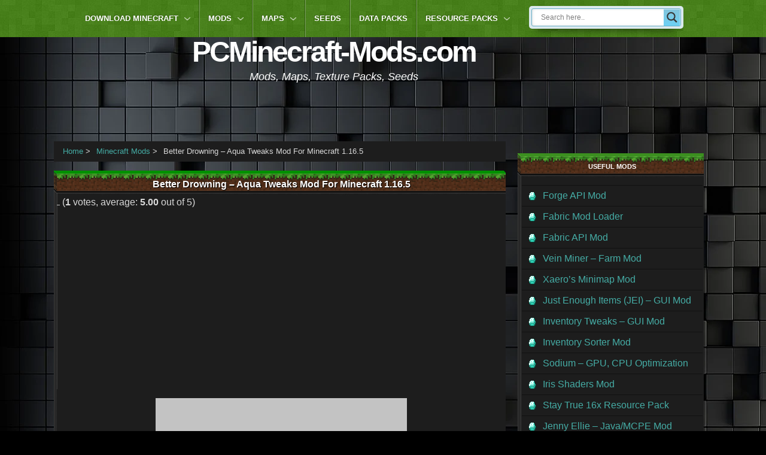

--- FILE ---
content_type: text/html; charset=UTF-8
request_url: https://pcminecraft-mods.com/better-drowning-aqua-tweaks-mod-minecraft-1-15-2/
body_size: 24917
content:
<!DOCTYPE html><html lang="en-US" prefix="og: https://ogp.me/ns# fb: https://ogp.me/ns/fb#"><head class="head"><link data-optimized='2' rel='stylesheet' href='https://pcminecraft-mods.com/min/cfa8e.css' /><link rel="manifest" href="/superpwa-manifest.json"><meta name="theme-color" content="#23211f"><link rel="apple-touch-icon" sizes="192x192" href="https://pcminecraft-mods.com/wp-content/themes/blog-start/images/ios3-iphone.png"><link rel="apple-touch-icon" sizes="512x512" href="https://pcminecraft-mods.com/wp-content/themes/blog-start/images/ios5-iphone.png"><meta http-equiv="Content-Type" content="text/html; charset=UTF-8"><title>Better Drowning - Aqua Tweaks Mod For Minecraft 1.16.5 | PC Java Mods</title><meta name="viewport" content="width=device-width, initial-scale=1"><meta name="generator" content="Blog Start 1.0.5" /><meta name="description"  content="Better Drowning 1.16.5 modification is a tweaks to improve underwater mechanics! Some of the tweaks will remain relevant after the release of the 1.16 version" /><link rel="canonical" href="https://pcminecraft-mods.com/better-drowning-aqua-tweaks-mod-minecraft-1-15-2/" /> <script type='application/ld+json'>{"@context":"http:\/\/schema.org","@type":"WebSite","@id":"#website","url":"https:\/\/pcminecraft-mods.com\/","name":"PCMinecraft-Mods.com","potentialAction":{"@type":"SearchAction","target":"https:\/\/pcminecraft-mods.com\/?s={search_term_string}","query-input":"required name=search_term_string"}}</script> <link rel='dns-prefetch' href='//s.w.org' /><link rel="alternate" type="application/rss+xml" title="PCMinecraft-Mods.com &raquo; Feed" href="https://pcminecraft-mods.com/feed/" /><link rel="alternate" type="application/rss+xml" title="PCMinecraft-Mods.com &raquo; Comments Feed" href="https://pcminecraft-mods.com/comments/feed/" /><link rel="alternate" type="application/rss+xml" title="PCMinecraft-Mods.com &raquo; Better Drowning &#8211; Aqua Tweaks Mod For Minecraft 1.16.5 Comments Feed" href="https://pcminecraft-mods.com/better-drowning-aqua-tweaks-mod-minecraft-1-15-2/feed/" /><link rel="pingback" href="https://pcminecraft-mods.com/xmlrpc.php" /> <script type="09211118c873406c479c433c-text/javascript">window._wpemojiSettings={"baseUrl":"https:\/\/s.w.org\/images\/core\/emoji\/11\/72x72\/","ext":".png","svgUrl":"https:\/\/s.w.org\/images\/core\/emoji\/11\/svg\/","svgExt":".svg","source":{"concatemoji":"https:\/\/pcminecraft-mods.com\/wp-includes\/js\/wp-emoji-release.min.js"}};!function(e,a,t){var n,r,o,i=a.createElement("canvas"),p=i.getContext&&i.getContext("2d");function s(e,t){var a=String.fromCharCode;p.clearRect(0,0,i.width,i.height),p.fillText(a.apply(this,e),0,0);e=i.toDataURL();return p.clearRect(0,0,i.width,i.height),p.fillText(a.apply(this,t),0,0),e===i.toDataURL()}function c(e){var t=a.createElement("script");t.src=e,t.defer=t.type="text/javascript",a.getElementsByTagName("head")[0].appendChild(t)}for(o=Array("flag","emoji"),t.supports={everything:!0,everythingExceptFlag:!0},r=0;r<o.length;r++)t.supports[o[r]]=function(e){if(!p||!p.fillText)return!1;switch(p.textBaseline="top",p.font="600 32px Arial",e){case"flag":return s([55356,56826,55356,56819],[55356,56826,8203,55356,56819])?!1:!s([55356,57332,56128,56423,56128,56418,56128,56421,56128,56430,56128,56423,56128,56447],[55356,57332,8203,56128,56423,8203,56128,56418,8203,56128,56421,8203,56128,56430,8203,56128,56423,8203,56128,56447]);case"emoji":return!s([55358,56760,9792,65039],[55358,56760,8203,9792,65039])}return!1}(o[r]),t.supports.everything=t.supports.everything&&t.supports[o[r]],"flag"!==o[r]&&(t.supports.everythingExceptFlag=t.supports.everythingExceptFlag&&t.supports[o[r]]);t.supports.everythingExceptFlag=t.supports.everythingExceptFlag&&!t.supports.flag,t.DOMReady=!1,t.readyCallback=function(){t.DOMReady=!0},t.supports.everything||(n=function(){t.readyCallback()},a.addEventListener?(a.addEventListener("DOMContentLoaded",n,!1),e.addEventListener("load",n,!1)):(e.attachEvent("onload",n),a.attachEvent("onreadystatechange",function(){"complete"===a.readyState&&t.readyCallback()})),(n=t.source||{}).concatemoji?c(n.concatemoji):n.wpemoji&&n.twemoji&&(c(n.twemoji),c(n.wpemoji)))}(window,document,window._wpemojiSettings);</script> <style id='crp-style-rounded-thumbs-inline-css' type='text/css'>.crp_related a{width:180px;height:180px;text-decoration:none}.crp_related img{max-width:180px;margin:auto}.crp_related .crp_title{width:100%}</style> <script type="09211118c873406c479c433c-text/javascript" src='https://pcminecraft-mods.com/wp-includes/js/jquery/jquery.js'></script> <script data-optimized='1' type="09211118c873406c479c433c-text/javascript" src='https://pcminecraft-mods.com/min/02dd8.js' defer data-deferred="1"></script> <script data-optimized='1' type="09211118c873406c479c433c-text/javascript" src='https://pcminecraft-mods.com/min/76edc.js' defer data-deferred="1"></script> <link rel='https://api.w.org/' href='https://pcminecraft-mods.com/wp-json/' /><link rel="EditURI" type="application/rsd+xml" title="RSD" href="https://pcminecraft-mods.com/xmlrpc.php?rsd" /><link rel="wlwmanifest" type="application/wlwmanifest+xml" href="https://pcminecraft-mods.com/wp-includes/wlwmanifest.xml" /><link rel='shortlink' href='https://pcminecraft-mods.com/?p=118917' /><link rel="alternate" type="application/json+oembed" href="https://pcminecraft-mods.com/wp-json/oembed/1.0/embed?url=https%3A%2F%2Fpcminecraft-mods.com%2Fbetter-drowning-aqua-tweaks-mod-minecraft-1-15-2%2F" /><link rel="alternate" type="text/xml+oembed" href="https://pcminecraft-mods.com/wp-json/oembed/1.0/embed?url=https%3A%2F%2Fpcminecraft-mods.com%2Fbetter-drowning-aqua-tweaks-mod-minecraft-1-15-2%2F&#038;format=xml" /> <script type="09211118c873406c479c433c-text/javascript">var a2a_config=a2a_config||{};a2a_config.callbacks=a2a_config.callbacks||[];a2a_config.templates=a2a_config.templates||{};a2a_config.static_server="https://pcminecraft-mods.com/wp-content/uploads/addtoany";</script> <script data-optimized='1' type="09211118c873406c479c433c-text/javascript" src="https://pcminecraft-mods.com/min/a78ab.js" async="async"></script> <style type="text/css"></style>
 <script type="09211118c873406c479c433c-text/javascript">var sampling_active=1;var sampling_rate=50;var do_request=false;if(!sampling_active){do_request=true;}else{var num=Math.floor(Math.random()*sampling_rate)+1;do_request=(1===num);}
if(do_request){var xhr=(window.XMLHttpRequest)?new XMLHttpRequest():new ActiveXObject("Microsoft.XMLHTTP"),url='https://pcminecraft-mods.com/wp-admin/admin-ajax.php',params='action=update_views_ajax&token=0692049bcf&wpp_id=118917';xhr.open("POST",url,true);xhr.setRequestHeader("Content-type","application/x-www-form-urlencoded");xhr.onreadystatechange=function(){if(4===xhr.readyState&&200===xhr.status){if(window.console&&window.console.log){window.console.log(xhr.responseText);}}};xhr.send(params);}</script> <link rel="shortcut icon" href="https://pcminecraft-mods.com/wp-content/themes/blog-start/images/favicon1.ico" /><link rel="icon" href="https://pcminecraft-mods.com/wp-content/themes/blog-start/images/android-chrome-384x384.png" type="image/png"/><link rel="apple-touch-icon" href="https://pcminecraft-mods.com/wp-content/themes/blog-start/images/apple-touch-icon.png" /><style type="text/css" id="custom-header-css">body.custom-header #site-title a{color:#fff}</style><style type="text/css" id="custom-background-css">body.custom-background{background-color:#000;background-image:url("https://pcminecraft-mods.com/wp-content/uploads/2019/12/background-1.webp");background-position:left top;background-size:auto;background-repeat:repeat;background-attachment:scroll}</style><style type="text/css">@font-face{font-family:'aslsicons2';src:url('https://pcminecraft-mods.com/wp-content/plugins/ajax-search-lite/css/fonts/icons2.eot');src:url('https://pcminecraft-mods.com/wp-content/plugins/ajax-search-lite/css/fonts/icons2.eot?#iefix') format('embedded-opentype'),url('https://pcminecraft-mods.com/wp-content/plugins/ajax-search-lite/css/fonts/icons2.woff2') format('woff2'),url('https://pcminecraft-mods.com/wp-content/plugins/ajax-search-lite/css/fonts/icons2.woff') format('woff'),url('https://pcminecraft-mods.com/wp-content/plugins/ajax-search-lite/css/fonts/icons2.ttf') format('truetype'),url('https://pcminecraft-mods.com/wp-content/plugins/ajax-search-lite/css/fonts/icons2.svg#icons') format('svg');font-weight:400;font-style:normal}div[id*=ajaxsearchlitesettings].searchsettings .asl_option_inner label{font-size:0px !important;color:rgba(0,0,0,0)}div[id*=ajaxsearchlitesettings].searchsettings .asl_option_inner label:after{font-size:11px !important;position:absolute;top:0;left:0;z-index:1}div[id*=ajaxsearchlite].wpdreams_asl_container{width:100%;margin:0}div[id*=ajaxsearchliteres].wpdreams_asl_results div.resdrg span.highlighted{font-weight:700;color:rgba(217,49,43,1);background-color:rgba(238,238,238,1)}div[id*=ajaxsearchliteres].wpdreams_asl_results .results div.asl_image{width:100px;height:100px}div.asl_r .results{max-height:none}.asl_w,.asl_w *{font-family:"Helvetica" !important}.asl_m input[type=search]::placeholder{font-family:"Helvetica" !important}.asl_m input[type=search]::-webkit-input-placeholder{font-family:"Helvetica" !important}.asl_m input[type=search]::-moz-placeholder{font-family:"Helvetica" !important}.asl_m input[type=search]:-ms-input-placeholder{font-family:"Helvetica" !important}div.asl_r.asl_w.vertical .results .item:after{display:block;position:absolute;bottom:0;content:'';height:1px;width:100%;background:#d8d8d8}div.asl_r.asl_w.vertical .results .item.asl_last_item:after{display:none}</style> <script type="09211118c873406c479c433c-text/javascript">if(typeof _ASL!=="undefined"&&_ASL!==null&&typeof _ASL.initialize!=="undefined")
_ASL.initialize();</script> <meta property="og:locale" content="en_US"/><meta property="og:site_name" content="PCMinecraft-Mods.com"/><meta property="og:title" content="Better Drowning - Aqua Tweaks Mod For Minecraft 1.16.5"/><meta property="og:url" content="https://pcminecraft-mods.com/better-drowning-aqua-tweaks-mod-minecraft-1-15-2/"/><meta property="og:type" content="article"/><meta property="og:description" content="Better Drowning 1.16.5 modification is a tweaks to improve underwater mechanics! Some of the tweaks will remain relevant after the release of the 1.16 version o"/><meta property="og:image" content="https://pcminecraft-mods.com/wp-content/uploads/2020/04/637227913018713135.png"/><meta property="og:image:url" content="https://pcminecraft-mods.com/wp-content/uploads/2020/04/637227913018713135.png"/><meta property="og:image:secure_url" content="https://pcminecraft-mods.com/wp-content/uploads/2020/04/637227913018713135.png"/><meta property="article:published_time" content="2021-01-16T14:09:45+00:00"/><meta property="article:modified_time" content="2021-11-13T02:47:13+00:00" /><meta property="og:updated_time" content="2021-11-13T02:47:13+00:00" /><meta property="article:section" content="Minecraft Mods"/><meta property="article:publisher" content="https://www.facebook.com/PCMinecraft-Mods-1936228116612848/"/><meta name="twitter:title" content="Better Drowning - Aqua Tweaks Mod For Minecraft 1.16.5"/><meta name="twitter:url" content="https://pcminecraft-mods.com/better-drowning-aqua-tweaks-mod-minecraft-1-15-2/"/><meta name="twitter:description" content="Better Drowning 1.16.5 modification is a tweaks to improve underwater mechanics! Some of the tweaks will remain relevant after the release of the 1.16 version o"/><meta name="twitter:image" content="https://pcminecraft-mods.com/wp-content/uploads/2020/04/637227913018713135.png"/><meta name="twitter:card" content="summary_large_image"/><meta name="twitter:site" content="@https://twitter.com/PCMinecraftMods"/><meta name="google-site-verification" content="eWR1mZaIkzvLJf4KD-JTjGo-adHvYMqdAgpW3NtvUFg" /><meta name="clckd" content="351e7c38f28b3917f38ce0fb5c808742" /> <script async src="//pagead2.googlesyndication.com/pagead/js/adsbygoogle.js?client=ca-pub-4264999882239908" crossorigin="anonymous" type="09211118c873406c479c433c-text/javascript"></script> <script type="09211118c873406c479c433c-text/javascript">(adsbygoogle=window.adsbygoogle||[]).push({google_ad_client:"ca-pub-4264999882239908",enable_page_level_ads:true});</script> <script src="https://cdn.jsdelivr.net/npm/in-view@0.6.1/dist/in-view.min.js" defer data-deferred="1" type="09211118c873406c479c433c-text/javascript"></script> <script type="09211118c873406c479c433c-text/javascript">inView.offset(-250);</script> <script src="https://securepubads.g.doubleclick.net/tag/js/gpt.js" async type="09211118c873406c479c433c-text/javascript"></script> <script type="09211118c873406c479c433c-text/javascript">window.googletag=window.googletag||{cmd:[]};googletag.cmd.push(function(){if(window.innerWidth>1000){googletag.defineSlot('/147246189,29022394/pcminecraft-mods.com_1000x100_sticky_anchorad_desktop',[[1000,100],[970,90],[728,90],[990,90],[970,50],[960,90],[950,90],[980,90]],'pcminecraft-mods_com_sticky_anchorad_responsive').addService(googletag.pubads());googletag.defineSlot('/147246189,29022394/pcminecraft-mods.com_300x600_sidebar_top_desktop',[[300,600],[160,600],[300,250],[300,300]],'pcminecraft-mods_com_300x600_sidebar_top_desktop').addService(googletag.pubads());googletag.defineSlot('/147246189,29022394/pcminecraft-mods.com_300x600_sidebar_desktop',[[300,600],[160,600],[300,250],[300,300]],'pcminecraft-mods_com_300x600_sidebar_desktop').addService(googletag.pubads());googletag.defineSlot('/147246189,29022394/pcminecraft-mods.com_160x600_sticky_sidebar_desktop_left',[[160,600],[120,600]],'pcminecraft-mods_com_160x600_sticky_sidebar_desktop_left').addService(googletag.pubads());googletag.defineSlot('/147246189,29022394/pcminecraft-mods.com_160x600_sticky_sidebar_desktop_right',[[160,600],[120,600]],'pcminecraft-mods_com_160x600_sticky_sidebar_desktop_right').addService(googletag.pubads());googletag.defineSlot('/147246189,29022394/pcminecraft-mods.com_980x300_billboard_in_article_desktop_1',[[970,250],[980,300],[970,300],[980,240],[980,120],[970,90],[728,90],[970,200],[970,120],[950,90],[728,100],[728,250]],'pcminecraft-mods_com_980x300_billboard_in_article_responsive_1').addService(googletag.pubads());googletag.defineSlot('/147246189,29022394/pcminecraft-mods.com_980x300_billboard_in_article_desktop_2',[[970,250],[980,300],[970,300],[980,240],[980,120],[970,90],[728,90],[970,200],[970,120],[950,90],[728,100],[728,250]],'pcminecraft-mods_com_980x300_billboard_in_article_responsive_2').addService(googletag.pubads());}else{googletag.defineSlot('/147246189,29022394/pcminecraft-mods.com_320x100_sticky_anchorad_mobile',[[320,100],[300,100],[320,50],[300,50]],'pcminecraft-mods_com_sticky_anchorad_responsive').addService(googletag.pubads());googletag.defineSlot('/147246189,29022394/pcminecraft-mods.com_336x336_billboard_in_article_mobile_2',[[300,250],[336,336],[336,320],[320,320],[300,300],[336,280],[320,250],[320,336]],'pcminecraft-mods_com_980x300_billboard_in_article_responsive_2').addService(googletag.pubads());googletag.defineSlot('/147246189,29022394/pcminecraft-mods.com_336x336_billboard_in_article_mobile_1',[[300,250],[336,336],[336,320],[320,320],[300,300],[336,280],[320,250],[320,336]],'pcminecraft-mods_com_980x300_billboard_in_article_responsive_1').addService(googletag.pubads());}
var interstitialSlot=googletag.defineOutOfPageSlot('/147246189,29022394/pcminecraft-mods.com_interstitial',googletag.enums.OutOfPageFormat.INTERSTITIAL);if(interstitialSlot)interstitialSlot.addService(googletag.pubads());googletag.pubads().enableSingleRequest();googletag.pubads().disableInitialLoad();googletag.enableServices();googletag.pubads().collapseEmptyDivs();googletag.display(interstitialSlot);});</script> <script src="https://stpd.cloud/saas/4208" async type="09211118c873406c479c433c-text/javascript"></script> </head><body class="wordpress ltr en en-us parent-theme y2026 m01 d19 h11 monday logged-out custom-background custom-header display-header-text singular singular-post singular-post-118917 post-format- layout-2c-l" dir="ltr"><div id="pcminecraft-mods_com_160x600_sticky_sidebar_desktop_left" class="sticky-sidebar"> <script type="09211118c873406c479c433c-text/javascript">googletag.cmd.push(function(){googletag.display('pcminecraft-mods_com_160x600_sticky_sidebar_desktop_left');});</script> </div><div id="pcminecraft-mods_com_160x600_sticky_sidebar_desktop_right" class="sticky-sidebar2"> <script type="09211118c873406c479c433c-text/javascript">googletag.cmd.push(function(){googletag.display('pcminecraft-mods_com_160x600_sticky_sidebar_desktop_right');});</script> </div><div id="top-bar"><div id="top-container"><nav id="menu-secondary"></nav></div></div><div id="container"><header id="header" class="site-header" role="banner" itemscope="itemscope" itemtype="https://schema.org/WPHeader"><div id="branding" class="site-branding"><p id="site-title" class="site-title" itemprop="headline"><a href="https://pcminecraft-mods.com" rel="home">PCMinecraft-Mods.com</a></p><p id="site-description" class="site-description">Mods, Maps, Texture Packs, Seeds</p><div id="header-widget"></div> <script type="09211118c873406c479c433c-text/javascript">(function(){'use strict';var g=function(a){var b=0;return function(){return b<a.length?{done:!1,value:a[b++]}:{done:!0}}},l=this||self,m=/^[\w+/_-]+[=]{0,2}$/,p=null,q=function(){},r=function(a){var b=typeof a;if("object"==b)if(a){if(a instanceof Array)return"array";if(a instanceof Object)return b;var c=Object.prototype.toString.call(a);if("[object Window]"==c)return"object";if("[object Array]"==c||"number"==typeof a.length&&"undefined"!=typeof a.splice&&"undefined"!=typeof a.propertyIsEnumerable&&!a.propertyIsEnumerable("splice"))return"array";if("[object Function]"==c||"undefined"!=typeof a.call&&"undefined"!=typeof a.propertyIsEnumerable&&!a.propertyIsEnumerable("call"))return"function"}else return"null";else if("function"==b&&"undefined"==typeof a.call)return"object";return b},u=function(a,b){function c(){}c.prototype=b.prototype;a.prototype=new c;a.prototype.constructor=a};var v=function(a,b){Object.defineProperty(l,a,{configurable:!1,get:function(){return b},set:q})};var y=function(a,b){this.b=a===w&&b||"";this.a=x},x={},w={};var aa=function(a,b){a.src=b instanceof y&&b.constructor===y&&b.a===x?b.b:"type_error:TrustedResourceUrl";if(null===p)b:{b=l.document;if((b=b.querySelector&&b.querySelector("script[nonce]"))&&(b=b.nonce||b.getAttribute("nonce"))&&m.test(b)){p=b;break b}p=""}b=p;b&&a.setAttribute("nonce",b)};var z=function(){return Math.floor(2147483648*Math.random()).toString(36)+Math.abs(Math.floor(2147483648*Math.random())^+new Date).toString(36)};var A=function(a,b){b=String(b);"application/xhtml+xml"===a.contentType&&(b=b.toLowerCase());return a.createElement(b)},B=function(a){this.a=a||l.document||document};B.prototype.appendChild=function(a,b){a.appendChild(b)};var C=function(a,b,c,d,e,f){try{var k=a.a,h=A(a.a,"SCRIPT");h.async=!0;aa(h,b);k.head.appendChild(h);h.addEventListener("load",function(){e();d&&k.head.removeChild(h)});h.addEventListener("error",function(){0<c?C(a,b,c-1,d,e,f):(d&&k.head.removeChild(h),f())})}catch(n){f()}};var ba=l.atob("aHR0cHM6Ly93d3cuZ3N0YXRpYy5jb20vaW1hZ2VzL2ljb25zL21hdGVyaWFsL3N5c3RlbS8xeC93YXJuaW5nX2FtYmVyXzI0ZHAucG5n"),ca=l.atob("WW91IGFyZSBzZWVpbmcgdGhpcyBtZXNzYWdlIGJlY2F1c2UgYWQgb3Igc2NyaXB0IGJsb2NraW5nIHNvZnR3YXJlIGlzIGludGVyZmVyaW5nIHdpdGggdGhpcyBwYWdlLg=="),da=l.atob("RGlzYWJsZSBhbnkgYWQgb3Igc2NyaXB0IGJsb2NraW5nIHNvZnR3YXJlLCB0aGVuIHJlbG9hZCB0aGlzIHBhZ2Uu"),ea=function(a,b,c){this.b=a;this.f=new B(this.b);this.a=null;this.c=[];this.g=!1;this.i=b;this.h=c},F=function(a){if(a.b.body&&!a.g){var b=function(){D(a);l.setTimeout(function(){return E(a,3)},50)};C(a.f,a.i,2,!0,function(){l[a.h]||b()},b);a.g=!0}},D=function(a){for(var b=G(1,5),c=0;c<b;c++){var d=H(a);a.b.body.appendChild(d);a.c.push(d)}b=H(a);b.style.bottom="0";b.style.left="0";b.style.position="fixed";b.style.width=G(100,110).toString()+"%";b.style.zIndex=G(2147483544,2147483644).toString();b.style["background-color"]=I(249,259,242,252,219,229);b.style["box-shadow"]="0 0 12px #888";b.style.color=I(0,10,0,10,0,10);b.style.display="flex";b.style["justify-content"]="center";b.style["font-family"]="Roboto, Arial";c=H(a);c.style.width=G(80,85).toString()+"%";c.style.maxWidth=G(750,775).toString()+"px";c.style.margin="24px";c.style.display="flex";c.style["align-items"]="flex-start";c.style["justify-content"]="center";d=A(a.f.a,"IMG");d.className=z();d.src=ba;d.style.height="24px";d.style.width="24px";d.style["padding-right"]="16px";var e=H(a),f=H(a);f.style["font-weight"]="bold";f.textContent=ca;var k=H(a);k.textContent=da;J(a,e,f);J(a,e,k);J(a,c,d);J(a,c,e);J(a,b,c);a.a=b;a.b.body.appendChild(a.a);b=G(1,5);for(c=0;c<b;c++)d=H(a),a.b.body.appendChild(d),a.c.push(d)},J=function(a,b,c){for(var d=G(1,5),e=0;e<d;e++){var f=H(a);b.appendChild(f)}b.appendChild(c);c=G(1,5);for(d=0;d<c;d++)e=H(a),b.appendChild(e)},G=function(a,b){return Math.floor(a+Math.random()*(b-a))},I=function(a,b,c,d,e,f){return"rgb("+G(Math.max(a,0),Math.min(b,255)).toString()+","+G(Math.max(c,0),Math.min(d,255)).toString()+","+G(Math.max(e,0),Math.min(f,255)).toString()+")"},H=function(a){a=A(a.f.a,"DIV");a.className=z();return a},E=function(a,b){0>=b||null!=a.a&&0!=a.a.offsetHeight&&0!=a.a.offsetWidth||(fa(a),D(a),l.setTimeout(function(){return E(a,b-1)},50))},fa=function(a){var b=a.c;var c="undefined"!=typeof Symbol&&Symbol.iterator&&b[Symbol.iterator];b=c?c.call(b):{next:g(b)};for(c=b.next();!c.done;c=b.next())(c=c.value)&&c.parentNode&&c.parentNode.removeChild(c);a.c=[];(b=a.a)&&b.parentNode&&b.parentNode.removeChild(b);a.a=null};var ia=function(a,b,c,d,e){var f=ha(c),k=function(n){n.appendChild(f);l.setTimeout(function(){f?(0!==f.offsetHeight&&0!==f.offsetWidth?b():a(),f.parentNode&&f.parentNode.removeChild(f)):a()},d)},h=function(n){document.body?k(document.body):0<n?l.setTimeout(function(){h(n-1)},e):b()};h(3)},ha=function(a){var b=document.createElement("div");b.className=a;b.style.width="1px";b.style.height="1px";b.style.position="absolute";b.style.left="-10000px";b.style.top="-10000px";b.style.zIndex="-10000";return b};var K={},L=null;var M=function(){},N="function"==typeof Uint8Array,O=function(a,b){a.b=null;b||(b=[]);a.j=void 0;a.f=-1;a.a=b;a:{if(b=a.a.length){--b;var c=a.a[b];if(!(null===c||"object"!=typeof c||Array.isArray(c)||N&&c instanceof Uint8Array)){a.g=b-a.f;a.c=c;break a}}a.g=Number.MAX_VALUE}a.i={}},P=[],Q=function(a,b){if(b<a.g){b+=a.f;var c=a.a[b];return c===P?a.a[b]=[]:c}if(a.c)return c=a.c[b],c===P?a.c[b]=[]:c},R=function(a,b,c){a.b||(a.b={});if(!a.b[c]){var d=Q(a,c);d&&(a.b[c]=new b(d))}return a.b[c]};M.prototype.h=N?function(){var a=Uint8Array.prototype.toJSON;Uint8Array.prototype.toJSON=function(){var b;void 0===b&&(b=0);if(!L){L={};for(var c="ABCDEFGHIJKLMNOPQRSTUVWXYZabcdefghijklmnopqrstuvwxyz0123456789".split(""),d=["+/=","+/","-_=","-_.","-_"],e=0;5>e;e++){var f=c.concat(d[e].split(""));K[e]=f;for(var k=0;k<f.length;k++){var h=f[k];void 0===L[h]&&(L[h]=k)}}}b=K[b];c=[];for(d=0;d<this.length;d+=3){var n=this[d],t=(e=d+1<this.length)?this[d+1]:0;h=(f=d+2<this.length)?this[d+2]:0;k=n>>2;n=(n&3)<<4|t>>4;t=(t&15)<<2|h>>6;h&=63;f||(h=64,e||(t=64));c.push(b[k],b[n],b[t]||"",b[h]||"")}return c.join("")};try{return JSON.stringify(this.a&&this.a,S)}finally{Uint8Array.prototype.toJSON=a}}:function(){return JSON.stringify(this.a&&this.a,S)};var S=function(a,b){return"number"!==typeof b||!isNaN(b)&&Infinity!==b&&-Infinity!==b?b:String(b)};M.prototype.toString=function(){return this.a.toString()};var T=function(a){O(this,a)};u(T,M);var U=function(a){O(this,a)};u(U,M);var ja=function(a,b){this.c=new B(a);var c=R(b,T,5);c=new y(w,Q(c,4)||"");this.b=new ea(a,c,Q(b,4));this.a=b},ka=function(a,b,c,d){b=new T(b?JSON.parse(b):null);b=new y(w,Q(b,4)||"");C(a.c,b,3,!1,c,function(){ia(function(){F(a.b);d(!1)},function(){d(!0)},Q(a.a,2),Q(a.a,3),Q(a.a,1))})};var la=function(a,b){V(a,"internal_api_load_with_sb",function(c,d,e){ka(b,c,d,e)});V(a,"internal_api_sb",function(){F(b.b)})},V=function(a,b,c){a=l.btoa(a+b);v(a,c)},W=function(a,b,c){for(var d=[],e=2;e<arguments.length;++e)d[e-2]=arguments[e];e=l.btoa(a+b);e=l[e];if("function"==r(e))e.apply(null,d);else throw Error("API not exported.");};var X=function(a){O(this,a)};u(X,M);var Y=function(a){this.h=window;this.a=a;this.b=Q(this.a,1);this.f=R(this.a,T,2);this.g=R(this.a,U,3);this.c=!1};Y.prototype.start=function(){ma();var a=new ja(this.h.document,this.g);la(this.b,a);na(this)};var ma=function(){var a=function(){if(!l.frames.googlefcPresent)if(document.body){var b=document.createElement("iframe");b.style.display="none";b.style.width="0px";b.style.height="0px";b.style.border="none";b.style.zIndex="-1000";b.style.left="-1000px";b.style.top="-1000px";b.name="googlefcPresent";document.body.appendChild(b)}else l.setTimeout(a,5)};a()},na=function(a){var b=Date.now();W(a.b,"internal_api_load_with_sb",a.f.h(),function(){var c;var d=a.b,e=l[l.btoa(d+"loader_js")];if(e){e=l.atob(e);e=parseInt(e,10);d=l.btoa(d+"loader_js").split(".");var f=l;d[0]in f||"undefined"==typeof f.execScript||f.execScript("var "+d[0]);for(;d.length&&(c=d.shift());)d.length?f[c]&&f[c]!==Object.prototype[c]?f=f[c]:f=f[c]={}:f[c]=null;c=Math.abs(b-e);c=1728E5>c?0:c}else c=-1;0!=c&&(W(a.b,"internal_api_sb"),Z(a,Q(a.a,6)))},function(c){Z(a,c?Q(a.a,4):Q(a.a,5))})},Z=function(a,b){a.c||(a.c=!0,a=new l.XMLHttpRequest,a.open("GET",b,!0),a.send())};(function(a,b){l[a]=function(c){for(var d=[],e=0;e<arguments.length;++e)d[e-0]=arguments[e];l[a]=q;b.apply(null,d)}})("__d3lUW8vwsKlB__",function(a){"function"==typeof window.atob&&(a=window.atob(a),a=new X(a?JSON.parse(a):null),(new Y(a)).start())});}).call(this);window.__d3lUW8vwsKlB__("[base64]");</script> </header><nav id="main-menu"><div class="nav-header-wrapper"><nav class="menu menu-primary" role="navigation" id="menu-primary" aria-label="Primary Menu" itemscope="itemscope" itemtype="https://schema.org/SiteNavigationElement"><nav id="menu-primary-title" class="menu-toggle"><div class="screen-reader-text mobile-button-menu">
<span></span>
<span></span>
<span></span></div></nav><div class="wrap"><ul id="menu-primary-items" class="menu-items"><li id="menu-item-52151" class="menu-item menu-item-type-taxonomy menu-item-object-category menu-item-has-children menu-item-52151"><a title="Download Minecraft Free" href="https://pcminecraft-mods.com/category/download-minecraft/">Download Minecraft</a><ul class="sub-menu"><li id="menu-item-74726" class="menu-item menu-item-type-custom menu-item-object-custom menu-item-74726"><a title="Minecraft 1.20 Download" href="https://pcminecraft-mods.com/download-minecraft-v1-20-pc-apk-free/">Download Minecraft 1.20.4</a></li><li id="menu-item-74724" class="menu-item menu-item-type-custom menu-item-object-custom menu-item-74724"><a title="Minecraft 1.19 Download" href="https://pcminecraft-mods.com/download-minecraft-1-19-v1-19-10-20-pc-and-apk-free/">Download Minecraft 1.19.3</a></li><li id="menu-item-85921" class="menu-item menu-item-type-custom menu-item-object-custom menu-item-85921"><a title="Minecraft PE 1.18.2 apk" href="https://pcminecraft-mods.com/download-minecraft-1-18-v1-18-0-caves-cliffs-free-apk/">Download Minecraft 1.18.2</a></li></ul></li><li id="menu-item-52134" class="menu-item menu-item-type-taxonomy menu-item-object-category current-post-ancestor current-menu-parent current-post-parent menu-item-has-children menu-item-52134"><a href="https://pcminecraft-mods.com/category/mods-for-minecraft/">Mods</a><ul class="sub-menu"><li id="menu-item-182810" class="menu-item menu-item-type-custom menu-item-object-custom menu-item-182810"><a href="https://pcminecraft-mods.com/tag/minecraft-1-20-mods/">MC 1.20.4, 1.20.2 Mods</a></li><li id="menu-item-52177" class="menu-item menu-item-type-custom menu-item-object-custom menu-item-52177"><a title="Minecraft 1.19 Mods" href="https://pcminecraft-mods.com/tag/minecraft-1-19-mods/">Minecraft 1.19.3 Mods</a></li><li id="menu-item-59740" class="menu-item menu-item-type-custom menu-item-object-custom menu-item-59740"><a title="Mods For Minecraft PE" href="https://pcminecraft-mods.com/category/minecraft-pe-mods-addons/">Minecraft PE 1.18 Mods</a></li><li id="menu-item-52180" class="menu-item menu-item-type-custom menu-item-object-custom menu-item-52180"><a title="Adventure Minecraft Mods" href="https://pcminecraft-mods.com/tag/adventure-mods-for-minecraft/">Adventure Mods</a></li><li id="menu-item-179079" class="menu-item menu-item-type-custom menu-item-object-custom menu-item-179079"><a href="https://pcminecraft-mods.com/tag/fps-boost-mods/">FPS Boost Mods</a></li><li id="menu-item-52181" class="menu-item menu-item-type-custom menu-item-object-custom menu-item-52181"><a title="Tweaks Minecraft Mods" href="https://pcminecraft-mods.com/tag/tweaks-mods-for-minecraft/">Tweaks Mods</a></li><li id="menu-item-52182" class="menu-item menu-item-type-custom menu-item-object-custom menu-item-52182"><a title="Creatures Minecraft Mods" href="https://pcminecraft-mods.com/tag/creatures-mods-for-minecraft/">Creatures Mods</a></li><li id="menu-item-52183" class="menu-item menu-item-type-custom menu-item-object-custom menu-item-52183"><a title="Decoration Minecraft Mods" href="https://pcminecraft-mods.com/tag/decoration-mods-for-minecraft/">Decoration Mods</a></li><li id="menu-item-89389" class="menu-item menu-item-type-custom menu-item-object-custom menu-item-89389"><a href="https://pcminecraft-mods.com/tag/x-ray-mods-for-minecraft/">Xray, WallHack Mods</a></li><li id="menu-item-52193" class="menu-item menu-item-type-custom menu-item-object-custom menu-item-52193"><a title="Weapons / Armor Minecraft Mods" href="https://pcminecraft-mods.com/tag/weapons-armor-mods-for-minecraft/">Weapons / Armor Mods</a></li><li id="menu-item-52184" class="menu-item menu-item-type-custom menu-item-object-custom menu-item-52184"><a title="Dimensions Minecraft Mods" href="https://pcminecraft-mods.com/tag/dimensions-mods-for-minecraft/">Dimensions Mods</a></li><li id="menu-item-52188" class="menu-item menu-item-type-custom menu-item-object-custom menu-item-52188"><a title="Minimap Minecraft Mods" href="https://pcminecraft-mods.com/tag/minimap-mods-for-minecraft/">Minimap Mods</a></li><li id="menu-item-52185" class="menu-item menu-item-type-custom menu-item-object-custom menu-item-52185"><a title="Food Minecraft Mods" href="https://pcminecraft-mods.com/tag/food-mods-for-minecraft/">Food Mods</a></li><li id="menu-item-52192" class="menu-item menu-item-type-custom menu-item-object-custom menu-item-52192"><a title="Shaders Minecraft Mods" href="https://pcminecraft-mods.com/tag/shaders-mods-for-minecraft/">Shaders Mods</a></li><li id="menu-item-52187" class="menu-item menu-item-type-custom menu-item-object-custom menu-item-52187"><a title="Technology Minecraft Mods" href="https://pcminecraft-mods.com/tag/mech-mods-for-minecraft/">Technology Mods</a></li><li id="menu-item-52189" class="menu-item menu-item-type-custom menu-item-object-custom menu-item-52189"><a title="Mobs Minecraft Mods" href="https://pcminecraft-mods.com/tag/mobs-mods-for-minecraft/">New Mobs Mods</a></li><li id="menu-item-52190" class="menu-item menu-item-type-custom menu-item-object-custom menu-item-52190"><a title="New Blocks Minecraft Mods" href="https://pcminecraft-mods.com/tag/new-blocks-mods-for-minecraft/">New Blocks Mods</a></li></ul></li><li id="menu-item-52141" class="menu-item menu-item-type-taxonomy menu-item-object-category menu-item-has-children menu-item-52141"><a href="https://pcminecraft-mods.com/category/maps-for-minecraft/">Maps</a><ul class="sub-menu"><li id="menu-item-59742" class="menu-item menu-item-type-custom menu-item-object-custom menu-item-59742"><a title="Maps For Minecraft PE" href="https://pcminecraft-mods.com/category/minecraft-pe-maps/">Minecraft PE 1.18 Maps</a></li><li id="menu-item-52165" class="menu-item menu-item-type-custom menu-item-object-custom menu-item-52165"><a title="Adventure Minecraft Maps" href="https://pcminecraft-mods.com/tag/adventure-maps-for-minecraft/">Adventure Maps</a></li><li id="menu-item-52166" class="menu-item menu-item-type-custom menu-item-object-custom menu-item-52166"><a title="Building Minecraft Maps" href="https://pcminecraft-mods.com/tag/building-maps-for-minecraft/">Building Maps</a></li><li id="menu-item-52167" class="menu-item menu-item-type-custom menu-item-object-custom menu-item-52167"><a title="Castle Minecraft Maps" href="https://pcminecraft-mods.com/tag/castle-maps-for-minecraft/">Castle Maps</a></li><li id="menu-item-52168" class="menu-item menu-item-type-custom menu-item-object-custom menu-item-52168"><a title="City Minecraft Maps" href="https://pcminecraft-mods.com/tag/city-maps-for-minecraft/">City Maps</a></li><li id="menu-item-52169" class="menu-item menu-item-type-custom menu-item-object-custom menu-item-52169"><a title="Escape Minecraft Maps" href="https://pcminecraft-mods.com/tag/escape-maps-for-minecraft/">Escape Maps</a></li><li id="menu-item-52170" class="menu-item menu-item-type-custom menu-item-object-custom menu-item-52170"><a title="Finding Minecraft Maps" href="https://pcminecraft-mods.com/tag/finding-maps-for-minecraft/">Finding Maps</a></li><li id="menu-item-52171" class="menu-item menu-item-type-custom menu-item-object-custom menu-item-52171"><a title="Horror Minecraft Maps" href="https://pcminecraft-mods.com/tag/horror-maps-for-minecraft/">Horror Maps</a></li><li id="menu-item-52172" class="menu-item menu-item-type-custom menu-item-object-custom menu-item-52172"><a title="House Minecraft Maps" href="https://pcminecraft-mods.com/tag/house-maps-for-minecraft/">House Maps</a></li><li id="menu-item-52173" class="menu-item menu-item-type-custom menu-item-object-custom menu-item-52173"><a title="Minigame Minecraft Maps" href="https://pcminecraft-mods.com/tag/minigame-maps-for-minecraft/">Minigame Maps</a></li><li id="menu-item-52174" class="menu-item menu-item-type-custom menu-item-object-custom menu-item-52174"><a title="Parkour Minecraft Maps" href="https://pcminecraft-mods.com/tag/parkour-maps-for-minecraft/">Parkour Maps</a></li><li id="menu-item-52175" class="menu-item menu-item-type-custom menu-item-object-custom menu-item-52175"><a title="Puzzle Minecraft Maps" href="https://pcminecraft-mods.com/tag/puzzle-maps-for-minecraft/">Puzzle Maps</a></li><li id="menu-item-52176" class="menu-item menu-item-type-custom menu-item-object-custom menu-item-52176"><a title="PVP Minecraft Maps" href="https://pcminecraft-mods.com/tag/pvp-maps-for-minecraft/">PVP Maps</a></li><li id="menu-item-52178" class="menu-item menu-item-type-custom menu-item-object-custom menu-item-52178"><a title="Survival Minecraft Maps" href="https://pcminecraft-mods.com/tag/survival-maps-for-minecraft/">Survival Maps</a></li><li id="menu-item-52179" class="menu-item menu-item-type-custom menu-item-object-custom menu-item-52179"><a title="Racing Roller Coaster Minecraft Maps" href="https://pcminecraft-mods.com/tag/racing-roller-coaster-maps-for-minecraft/">Racing Roller Coaster</a></li></ul></li><li id="menu-item-52153" class="menu-item menu-item-type-custom menu-item-object-custom menu-item-52153"><a title="Minecraft Seeds " href="https://pcminecraft-mods.com/category/seeds-for-minecraft/">Seeds</a></li><li id="menu-item-52154" class="menu-item menu-item-type-custom menu-item-object-custom menu-item-52154"><a title="Minecraft Data Packs" href="https://pcminecraft-mods.com/category/mods-for-minecraft/data-packs-for-minecraft/">Data Packs</a></li><li id="menu-item-52142" class="menu-item menu-item-type-taxonomy menu-item-object-category menu-item-has-children menu-item-52142"><a href="https://pcminecraft-mods.com/category/texture-resource-packs-for-minecraft/">Resource packs</a><ul class="sub-menu"><li id="menu-item-182803" class="menu-item menu-item-type-custom menu-item-object-custom menu-item-182803"><a href="https://pcminecraft-mods.com/tag/resource-packs-for-minecraft-1-20/">1.20.4, 1.20.2 Textures</a></li><li id="menu-item-111477" class="menu-item menu-item-type-custom menu-item-object-custom menu-item-111477"><a href="https://pcminecraft-mods.com/tag/resource-packs-for-minecraft-1-19/">1.19.3 Texture Packs</a></li><li id="menu-item-164815" class="menu-item menu-item-type-custom menu-item-object-custom menu-item-164815"><a href="https://pcminecraft-mods.com/tag/resource-packs-for-minecraft-bedrock-edition/">Bedrock Textures</a></li><li id="menu-item-109463" class="menu-item menu-item-type-custom menu-item-object-custom menu-item-109463"><a href="https://pcminecraft-mods.com/tag/3d-texture-packs/">3D Texture Packs</a></li><li id="menu-item-52527" class="menu-item menu-item-type-custom menu-item-object-custom menu-item-52527"><a title="Shaders Texture Packs" href="https://pcminecraft-mods.com/tag/shaders-texture-resource-packs/">Shaders Textures</a></li><li id="menu-item-52523" class="menu-item menu-item-type-custom menu-item-object-custom menu-item-52523"><a title="Cartoon Texture Packs" href="https://pcminecraft-mods.com/tag/cartoon-texture-resource-packs/">Cartoon Textures</a></li><li id="menu-item-52524" class="menu-item menu-item-type-custom menu-item-object-custom menu-item-52524"><a title="Default Texture Packs" href="https://pcminecraft-mods.com/tag/default-texture-resource-packs/">Default Textures</a></li><li id="menu-item-128678" class="menu-item menu-item-type-custom menu-item-object-custom menu-item-128678"><a href="https://pcminecraft-mods.com/tag/pvp-texture-packs/">PvP Textures</a></li><li id="menu-item-52525" class="menu-item menu-item-type-custom menu-item-object-custom menu-item-52525"><a title="Medieval Texture Packs" href="https://pcminecraft-mods.com/tag/medieval-texture-packs/">Medieval Textures</a></li><li id="menu-item-52526" class="menu-item menu-item-type-custom menu-item-object-custom menu-item-52526"><a title="RPG Texture Packs" href="https://pcminecraft-mods.com/tag/rpg-texture-resource-packs/">RPG Textures</a></li><li id="menu-item-90037" class="menu-item menu-item-type-custom menu-item-object-custom menu-item-90037"><a href="https://pcminecraft-mods.com/tag/realistic-hd-texture-packs/">Realistic HD</a></li><li id="menu-item-90038" class="menu-item menu-item-type-custom menu-item-object-custom menu-item-90038"><a href="https://pcminecraft-mods.com/tag/simplistic-texture-packs/">Simplistic</a></li></ul></li></ul></div></nav><div id="searchnavi"><div id='ajaxsearchlite1' class="wpdreams_asl_container asl_w asl_m asl_m_1"><div class="probox"><div class='promagnifier'><div class='innericon'>
<svg version="1.1" xmlns="http://www.w3.org/2000/svg" xmlns:xlink="http://www.w3.org/1999/xlink" x="0px" y="0px" width="512px" height="512px" viewBox="0 0 512 512" enable-background="new 0 0 512 512" xml:space="preserve">
<path id="magnifier-2-icon" d="M460.355,421.59L353.844,315.078c20.041-27.553,31.885-61.437,31.885-98.037
C385.729,124.934,310.793,50,218.686,50C126.58,50,51.645,124.934,51.645,217.041c0,92.106,74.936,167.041,167.041,167.041
c34.912,0,67.352-10.773,94.184-29.158L419.945,462L460.355,421.59z M100.631,217.041c0-65.096,52.959-118.056,118.055-118.056
c65.098,0,118.057,52.959,118.057,118.056c0,65.096-52.959,118.056-118.057,118.056C153.59,335.097,100.631,282.137,100.631,217.041
z"/>
</svg></div></div><div class='prosettings' style='display:none;' data-opened=0><div class='innericon'>
<svg version="1.1" xmlns="http://www.w3.org/2000/svg" xmlns:xlink="http://www.w3.org/1999/xlink" x="0px" y="0px" width="512px" height="512px" viewBox="0 0 512 512" enable-background="new 0 0 512 512" xml:space="preserve">
<polygon id="arrow-25-icon" transform = "rotate(90 256 256)" points="142.332,104.886 197.48,50 402.5,256 197.48,462 142.332,407.113 292.727,256 "/>
</svg></div></div><div class='proinput'><form autocomplete="off" aria-label='Ajax search form'>
<input aria-label='Search input' type='search' class='orig' name='phrase' placeholder='Search here..' value='' autocomplete="off"/>
<input aria-label='Autocomplete input, do not use this' type='text' class='autocomplete' name='phrase' value='' autocomplete="off"/>
<span class='loading'></span>
<input type='submit' value="Start search" style='width:0; height: 0; visibility: hidden;'></form></div><div class='proloading'><div class="asl_loader"><div class="asl_loader-inner asl_simple-circle"></div></div></div><div class='proclose'>
<svg version="1.1" xmlns="http://www.w3.org/2000/svg" xmlns:xlink="http://www.w3.org/1999/xlink" x="0px"
y="0px"
width="512px" height="512px" viewBox="0 0 512 512" enable-background="new 0 0 512 512"
xml:space="preserve">
<polygon id="x-mark-icon"
points="438.393,374.595 319.757,255.977 438.378,137.348 374.595,73.607 255.995,192.225 137.375,73.622 73.607,137.352 192.246,255.983 73.622,374.625 137.352,438.393 256.002,319.734 374.652,438.378 "/>
</svg></div></div></div><div id='ajaxsearchlitesettings1' class="searchsettings wpdreams_asl_settings asl_w asl_s asl_s_1"><form name='options' autocomplete='off'><fieldset class="asl_sett_scroll"><legend style="display: none;">Generic selectors</legend><div class="asl_option_inner hiddend">
<input type='hidden' name='qtranslate_lang' id='qtranslate_lang1'
value='0'/></div><div class="asl_option"><div class="asl_option_inner">
<input type="checkbox" value="checked" id="set_exactonly1"
title="Exact matches only"
name="set_exactonly" />
<label for="set_exactonly1">Exact matches only</label></div><div class="asl_option_label">
Exact matches only</div></div><div class="asl_option"><div class="asl_option_inner">
<input type="checkbox" value="None" id="set_intitle1"
title="Search in title"
name="set_intitle"  checked="checked"/>
<label for="set_intitle1">Search in title</label></div><div class="asl_option_label">
Search in title</div></div><div class="asl_option"><div class="asl_option_inner">
<input type="checkbox" value="None" id="set_incontent1"
title="Search in content"
name="set_incontent"  checked="checked"/>
<label for="set_incontent1">Search in content</label></div><div class="asl_option_label">
Search in content</div></div><div class="asl_option_inner hiddend">
<input type="checkbox" value="None" id="set_inexcerpt1"
title="Search in excerpt"
name="set_inexcerpt"  checked="checked"/>
<label for="set_inexcerpt1">Search in excerpt</label></div><div class="asl_option"><div class="asl_option_inner">
<input type="checkbox" value="None" id="set_inposts1"
title="Search in posts"
name="set_inposts"  checked="checked"/>
<label for="set_inposts1">Search in posts</label></div><div class="asl_option_label">
Search in posts</div></div><div class="asl_option hiddend"><div class="asl_option_inner">
<input type="checkbox" value="None" id="set_inpages1"
title="Search in pages"
name="set_inpages"  checked="checked"/>
<label for="set_inpages1">Search in pages</label></div><div class="asl_option_label">
Search in pages</div></div></fieldset></form></div><div id='ajaxsearchliteres1' class='vertical wpdreams_asl_results asl_w asl_r asl_r_1'><div class="results"><div class="resdrg"></div></div></div><div id="asl_hidden_data">
<svg style="position:absolute" height="0" width="0">
<filter id="aslblur">
<feGaussianBlur in="SourceGraphic" stdDeviation="4"/>
</filter>
</svg>
<svg style="position:absolute" height="0" width="0">
<filter id="no_aslblur"></filter>
</svg></div><div class="asl_init_data wpdreams_asl_data_ct" style="display:none !important;" id="asl_init_id_1" data-asldata="[base64]/cz17cGhyYXNlfSIsDQogICAgIm92ZXJyaWRld3BkZWZhdWx0IjogMCwNCiAgICAib3ZlcnJpZGVfbWV0aG9kIjogImdldCINCn0NCg=="></div></div></div></nav><div id="main-containter"><div id="main" class="main"><nav role="navigation" aria-label="Breadcrumbs" class="breadcrumb-trail breadcrumbs" itemprop="breadcrumb"><ul class="trail-items" itemscope itemtype="https://schema.org/BreadcrumbList"><meta name="numberOfItems" content="3" /><meta name="itemListOrder" content="Ascending" /><li itemprop="itemListElement" itemscope itemtype="https://schema.org/ListItem" class="trail-item trail-begin"><a itemprop="item" href="https://pcminecraft-mods.com" rel="home"><span itemprop="name">Home</span></a><meta itemprop="position" content="1" /></li><li itemprop="itemListElement" itemscope itemtype="https://schema.org/ListItem" class="trail-item"><a itemprop="item" href="https://pcminecraft-mods.com/category/mods-for-minecraft/"><span itemprop="name">Minecraft Mods</span></a><meta itemprop="position" content="2" /></li><li itemprop="itemListElement" itemscope itemtype="https://schema.org/ListItem" class="trail-item trail-end"><span itemprop="name">Better Drowning &#8211; Aqua Tweaks Mod For Minecraft 1.16.5</span><meta itemprop="position" content="3" /></li></ul></nav><main id="content" class="content" role="main"><article class="" id="post-118917" class="entry author-hesher post-118917 post type-post status-publish format-standard category-mods-for-minecraft tag-minecraft-1-15-2-mods tag-minecraft-1-16-mods tag-mods-for-minecraft-1-15 tag-tweaks-mods-for-minecraft"><div class="article-border-top"></div><div class="article-wrapper"><header class="entry-header"><h1 class="entry-title iside-title">Better Drowning &#8211; Aqua Tweaks Mod For Minecraft 1.16.5</h1><div class="entry-byline"></div></header><div id="post-ratings-118917" class="post-ratings" itemscope itemtype="https://schema.org/Article" data-nonce="92b20544c7"><img data-lazyloaded="1" src="[data-uri]" id="rating_118917_1" data-src="https://pcminecraft-mods.com/wp-content/plugins/wp-postratings/images/stars_crystal/rating_on.gif" alt="1 Star" title="1 Star" onmouseover="if (!window.__cfRLUnblockHandlers) return false; current_rating(118917, 1, '1 Star');" onmouseout="if (!window.__cfRLUnblockHandlers) return false; ratings_off(5, 0, 0);" onclick="if (!window.__cfRLUnblockHandlers) return false; rate_post();" onkeypress="if (!window.__cfRLUnblockHandlers) return false; rate_post();" style="cursor: pointer; border: 0px;" data-cf-modified-09211118c873406c479c433c-="" /><noscript><img id="rating_118917_1" src="https://pcminecraft-mods.com/wp-content/plugins/wp-postratings/images/stars_crystal/rating_on.gif" alt="1 Star" title="1 Star" onmouseover="current_rating(118917, 1, '1 Star');" onmouseout="ratings_off(5, 0, 0);" onclick="rate_post();" onkeypress="rate_post();" style="cursor: pointer; border: 0px;" /></noscript><img data-lazyloaded="1" src="[data-uri]" id="rating_118917_2" data-src="https://pcminecraft-mods.com/wp-content/plugins/wp-postratings/images/stars_crystal/rating_on.gif" alt="2 Stars" title="2 Stars" onmouseover="if (!window.__cfRLUnblockHandlers) return false; current_rating(118917, 2, '2 Stars');" onmouseout="if (!window.__cfRLUnblockHandlers) return false; ratings_off(5, 0, 0);" onclick="if (!window.__cfRLUnblockHandlers) return false; rate_post();" onkeypress="if (!window.__cfRLUnblockHandlers) return false; rate_post();" style="cursor: pointer; border: 0px;" data-cf-modified-09211118c873406c479c433c-="" /><noscript><img id="rating_118917_2" src="https://pcminecraft-mods.com/wp-content/plugins/wp-postratings/images/stars_crystal/rating_on.gif" alt="2 Stars" title="2 Stars" onmouseover="current_rating(118917, 2, '2 Stars');" onmouseout="ratings_off(5, 0, 0);" onclick="rate_post();" onkeypress="rate_post();" style="cursor: pointer; border: 0px;" /></noscript><img data-lazyloaded="1" src="[data-uri]" id="rating_118917_3" data-src="https://pcminecraft-mods.com/wp-content/plugins/wp-postratings/images/stars_crystal/rating_on.gif" alt="3 Stars" title="3 Stars" onmouseover="if (!window.__cfRLUnblockHandlers) return false; current_rating(118917, 3, '3 Stars');" onmouseout="if (!window.__cfRLUnblockHandlers) return false; ratings_off(5, 0, 0);" onclick="if (!window.__cfRLUnblockHandlers) return false; rate_post();" onkeypress="if (!window.__cfRLUnblockHandlers) return false; rate_post();" style="cursor: pointer; border: 0px;" data-cf-modified-09211118c873406c479c433c-="" /><noscript><img id="rating_118917_3" src="https://pcminecraft-mods.com/wp-content/plugins/wp-postratings/images/stars_crystal/rating_on.gif" alt="3 Stars" title="3 Stars" onmouseover="current_rating(118917, 3, '3 Stars');" onmouseout="ratings_off(5, 0, 0);" onclick="rate_post();" onkeypress="rate_post();" style="cursor: pointer; border: 0px;" /></noscript><img data-lazyloaded="1" src="[data-uri]" id="rating_118917_4" data-src="https://pcminecraft-mods.com/wp-content/plugins/wp-postratings/images/stars_crystal/rating_on.gif" alt="4 Stars" title="4 Stars" onmouseover="if (!window.__cfRLUnblockHandlers) return false; current_rating(118917, 4, '4 Stars');" onmouseout="if (!window.__cfRLUnblockHandlers) return false; ratings_off(5, 0, 0);" onclick="if (!window.__cfRLUnblockHandlers) return false; rate_post();" onkeypress="if (!window.__cfRLUnblockHandlers) return false; rate_post();" style="cursor: pointer; border: 0px;" data-cf-modified-09211118c873406c479c433c-="" /><noscript><img id="rating_118917_4" src="https://pcminecraft-mods.com/wp-content/plugins/wp-postratings/images/stars_crystal/rating_on.gif" alt="4 Stars" title="4 Stars" onmouseover="current_rating(118917, 4, '4 Stars');" onmouseout="ratings_off(5, 0, 0);" onclick="rate_post();" onkeypress="rate_post();" style="cursor: pointer; border: 0px;" /></noscript><img data-lazyloaded="1" src="[data-uri]" id="rating_118917_5" data-src="https://pcminecraft-mods.com/wp-content/plugins/wp-postratings/images/stars_crystal/rating_on.gif" alt="5 Stars" title="5 Stars" onmouseover="if (!window.__cfRLUnblockHandlers) return false; current_rating(118917, 5, '5 Stars');" onmouseout="if (!window.__cfRLUnblockHandlers) return false; ratings_off(5, 0, 0);" onclick="if (!window.__cfRLUnblockHandlers) return false; rate_post();" onkeypress="if (!window.__cfRLUnblockHandlers) return false; rate_post();" style="cursor: pointer; border: 0px;" data-cf-modified-09211118c873406c479c433c-="" /><noscript><img id="rating_118917_5" src="https://pcminecraft-mods.com/wp-content/plugins/wp-postratings/images/stars_crystal/rating_on.gif" alt="5 Stars" title="5 Stars" onmouseover="current_rating(118917, 5, '5 Stars');" onmouseout="ratings_off(5, 0, 0);" onclick="rate_post();" onkeypress="rate_post();" style="cursor: pointer; border: 0px;" /></noscript> (<strong>1</strong> votes, average: <strong>5.00</strong> out of 5)<br /><span class="post-ratings-text" id="ratings_118917_text"></span><meta itemprop="headline" content="Better Drowning &#8211; Aqua Tweaks Mod For Minecraft 1.16.5" /><meta itemprop="description" content="
Better Drowning 1.16.5 modification is a tweaks to improve underwater mechanics! Some of the tweaks will remain relevant after the release of the 1.16 version of the game, because some of the bugs a..." /><meta itemprop="keywords" content="Minecraft 1.15.2 Mods, Minecraft 1.16 Mods, Minecraft Mods 1.15, Tweaks Minecraft Mods" /><meta itemprop="datePublished" content="2021-01-16T14:09:45+00:00" /><meta itemprop="dateModified" content="2021-11-13T02:47:13+00:00" /><meta itemprop="url" content="https://pcminecraft-mods.com/better-drowning-aqua-tweaks-mod-minecraft-1-15-2/" /><div style="display: none;" itemprop="author" itemscope itemtype="https://schema.org/Person"><meta itemprop="name" content="Hesher" /><meta itemprop="description" content="I am one of the PCMinecraft editors that presents the best custom modifications for Minecraft. Our team publishes the best content for you. All textures, mods, maps and other add-ons are carefully checked for errors and we try to update the material for the latest version of the game as quickly as possible. I try to describe in more detail how the modification works, as well as add crafting recipes and in-game screenshots." /></div><meta itemprop="mainEntityOfPage" content="https://pcminecraft-mods.com/better-drowning-aqua-tweaks-mod-minecraft-1-15-2/" /><div style="display: none;" itemprop="image" itemscope itemtype="https://schema.org/ImageObject"><meta itemprop="url" content="https://pcminecraft-mods.com/wp-content/uploads/2020/04/637227913018713135.png" /><meta itemprop="width" content="420" /><meta itemprop="height" content="420" /></div><div style="display: none;" itemprop="publisher" itemscope itemtype="https://schema.org/Organization"><meta itemprop="name" content="PCMinecraft-Mods.com" /><div itemprop="logo" itemscope itemtype="https://schema.org/ImageObject"><meta itemprop="url" content="https://pcminecraft-mods.com/wp-content/uploads/2016/07/wm.png" /></div></div><script type="application/ld+json">{"@context":"https:\/\/schema.org\/","@type":"Game","name":"Better Drowning &#8211; Aqua Tweaks Mod For Minecraft 1.16.5","description":"
Better Drowning 1.16.5 modification is a tweaks to improve underwater mechanics! Some of the tweaks will remain relevant after the release of the 1.16 version of the game, because some of the bugs a...","aggregateRating":{"@type":"AggregateRating","ratingValue":5,"ratingCount":1,"bestRating":5,"worstRating":1}}</script></div><div id="post-ratings-118917-loading" class="post-ratings-loading">
<img data-lazyloaded="1" src="[data-uri]" data-src="https://pcminecraft-mods.com/wp-content/plugins/wp-postratings/images/loading.gif" width="16" height="16" class="post-ratings-image" /><noscript><img src="https://pcminecraft-mods.com/wp-content/plugins/wp-postratings/images/loading.gif" width="16" height="16" class="post-ratings-image" /></noscript>Loading...</div><div class="addb" class="velsize"><div id="pcminecraft-mods_com_980x300_billboard_in_article_responsive_2"> <script type="09211118c873406c479c433c-text/javascript">googletag.cmd.push(function(){googletag.display('pcminecraft-mods_com_980x300_billboard_in_article_responsive_2');});</script> </div></div><div class="entry-content inside-content"><p><img data-lazyloaded="1" src="[data-uri]"  title="Better Drowning - Aqua Tweaks Mod For Minecraft 1.16.5" data-src="https://pcminecraft-mods.com/wp-content/uploads/2020/04/637227913018713135.png"  alt="Better Drowning - Aqua Tweaks Mod For Minecraft 1.16.5"  width="420" height="420" class="alignnone size-full wp-image-118930" data-srcset="https://pcminecraft-mods.com/wp-content/uploads/2020/04/637227913018713135.png 420w, https://pcminecraft-mods.com/wp-content/uploads/2020/04/637227913018713135-150x150.png 150w, https://pcminecraft-mods.com/wp-content/uploads/2020/04/637227913018713135-300x300.png 300w, https://pcminecraft-mods.com/wp-content/uploads/2020/04/637227913018713135-240x240.png 240w" data-sizes="(max-width: 420px) 100vw, 420px" /><noscript><img  title="Better Drowning - Aqua Tweaks Mod For Minecraft 1.16.5" src="https://pcminecraft-mods.com/wp-content/uploads/2020/04/637227913018713135.png"  alt="Better Drowning - Aqua Tweaks Mod For Minecraft 1.16.5"  width="420" height="420" class="alignnone size-full wp-image-118930" srcset="https://pcminecraft-mods.com/wp-content/uploads/2020/04/637227913018713135.png 420w, https://pcminecraft-mods.com/wp-content/uploads/2020/04/637227913018713135-150x150.png 150w, https://pcminecraft-mods.com/wp-content/uploads/2020/04/637227913018713135-300x300.png 300w, https://pcminecraft-mods.com/wp-content/uploads/2020/04/637227913018713135-240x240.png 240w" sizes="(max-width: 420px) 100vw, 420px" /></noscript><br />
Better Drowning 1.16.5 modification is a tweaks to improve underwater mechanics! Some of the tweaks will remain relevant after the release of the 1.16 version of the game, because some of the bugs and flaws exist since the 1.14 version.<br /><div class="quads-location quads-ad1" id="quads-ad1" style="float:none;margin:0px 0 0px 0;text-align:center;">
<ins class="adsbygoogle"
style="display:block; text-align:center;"
data-ad-layout="in-article"
data-ad-format="fluid"
data-ad-client="ca-pub-4264999882239908"
data-ad-slot="7492699330"></ins> <script type="09211118c873406c479c433c-text/javascript">(adsbygoogle=window.adsbygoogle||[]).push({});</script> </div>
<br />
With the mod, the deeper you are, the more damage you will get when the player runs out of oxygen; visibility will improve slightly at each depth level; the player will get a feature to instantly restore the oxygen level after surfacing; and last, the mod will fix a bug with too many oxygen points!</p><h2>Screenshots</h2><div id="su_slider_696df76ce36fb" class="su-slider su-slider-centered su-slider-pages-no su-slider-responsive-yes" style="width:100%" data-autoplay="3000" data-speed="600" data-mousewheel="true"><div class="su-slider-slides"><div class="su-slider-slide"><a><img data-lazyloaded="1" src="[data-uri]"  title="Better Drowning - Aqua Tweaks Mod For Minecraft 1.16.5" data-src="https://pcminecraft-mods.com/wp-content/uploads/2020/04/comparison-740x420.png"  alt="Better Drowning - Aqua Tweaks Mod For Minecraft 1.16.5"  /><noscript><img  title="Better Drowning - Aqua Tweaks Mod For Minecraft 1.16.5" src="https://pcminecraft-mods.com/wp-content/uploads/2020/04/comparison-740x420.png"  alt="Better Drowning - Aqua Tweaks Mod For Minecraft 1.16.5"  /></noscript></a></div><div class="su-slider-slide"><a><img data-lazyloaded="1" src="[data-uri]"  title="Better Drowning - Aqua Tweaks Mod For Minecraft 1.16.5" data-src="https://pcminecraft-mods.com/wp-content/uploads/2020/04/bug-740x420.png"  alt="Better Drowning - Aqua Tweaks Mod For Minecraft 1.16.5"  /><noscript><img  title="Better Drowning - Aqua Tweaks Mod For Minecraft 1.16.5" src="https://pcminecraft-mods.com/wp-content/uploads/2020/04/bug-740x420.png"  alt="Better Drowning - Aqua Tweaks Mod For Minecraft 1.16.5"  /></noscript></a></div></div><div class="su-slider-nav"><div class="su-slider-direction"><span class="su-slider-prev"></span><span class="su-slider-next"></span></div><div class="su-slider-pagination"></div></div></div><h2>How to install Better Drowning</h2><ol><li>Download and install <a href="https://pcminecraft-mods.com/forge-mod-for-minecraft/">Forge</a></li><li>Install <a href="https://pcminecraft-mods.com/bookshelf-mod-for-minecraft-1-10-2-1-9-4-1-8-9-1-7-10/">Bookshelf</a></li><li>Make sure that you have the &#8220;Java&#8221; application installed.</li><li>Download the &#8220;Zip&#8221; archive from our website.</li><li>Inside this is a &#8220;Jar&#8221; mod. It can also contain old and new builds.</li><li>Select the latest version of the &#8220;Jar&#8221; file that matches the game version.</li><li>Please note that some releases may contain bugs, incompatibilities with other modifications, and in some cases may cause conflicts within Forge or Fabric. You can try installing the previous build to fix this.</li><li>Move the &#8220;Jar&#8221; file to the &#8220;Mods&#8221; folder.</li><li>This folder is located at the following path:<p>Mac OS X:<br />
/Users/Your Profile Name/Library/Application Support/minecraft/<br />
Quick way to get there: Click on the desktop and then press the combination of &#8220;Command+Shift+G&#8221; keys at the same time.<br />
Type ~/Library and press the &#8220;Enter&#8221; key.<br />
Open the Application Support folder and then Minecraft</p><p>Windows 11, 10, 8, 7:<br />
C:\Users\Your Profile Name\AppData\Roaming\.minecraft\<br />
Quick way to get there: Press the &#8220;Windows&#8221; key and the &#8220;R&#8221; key at the same time.<br />
Type %appdata% and press &#8220;Enter&#8221; key or click OK.</li><li>The &#8220;Mods&#8221; folder is created automatically when you install Forge or Fabric, but you can always create it manually.</li><li>Open the launcher and select the desired modloader.</li><li>Launch the game and enjoy the new gameplay.</li><li>Ready!</li></ol><p>Created by: DarkhaxDev</p><div class="su-note" style="border-color:#000000;border-radius:3px;-moz-border-radius:3px;-webkit-border-radius:3px;"><div class="su-note-inner su-clearfix" style="background-color:#00000;border-color:#cccccc;color:#D8D8D8;border-radius:3px;-moz-border-radius:3px;-webkit-border-radius:3px;"><a href="https://pcminecraft-mods.com/wp-content/uploads/2020/05/BetterDrowning.zip">Download Better Drowning Mod For Minecraft 1.16.5, 1.15.2</a></div></div><div class="quads-location quads-ad7" id="quads-ad7" style="float:none;margin:0px 0 0px 0;text-align:center;">
<ins class="adsbygoogle"
style="display:block; text-align:center;"
data-ad-layout="in-article"
data-ad-format="fluid"
data-ad-client="ca-pub-4264999882239908"
data-ad-slot="6885455824"></ins> <script type="09211118c873406c479c433c-text/javascript">(adsbygoogle=window.adsbygoogle||[]).push({});</script> </div><div class="addtoany_share_save_container addtoany_content_bottom"><div class="a2a_kit a2a_kit_size_32 addtoany_list" data-a2a-url="https://pcminecraft-mods.com/better-drowning-aqua-tweaks-mod-minecraft-1-15-2/" data-a2a-title="Better Drowning – Aqua Tweaks Mod For Minecraft 1.16.5"><a class="a2a_button_facebook" href="https://www.addtoany.com/add_to/facebook?linkurl=https%3A%2F%2Fpcminecraft-mods.com%2Fbetter-drowning-aqua-tweaks-mod-minecraft-1-15-2%2F&amp;linkname=Better%20Drowning%20%E2%80%93%20Aqua%20Tweaks%20Mod%20For%20Minecraft%201.16.5" title="Facebook" rel="nofollow" target="_blank"></a><a class="a2a_button_copy_link" href="https://www.addtoany.com/add_to/copy_link?linkurl=https%3A%2F%2Fpcminecraft-mods.com%2Fbetter-drowning-aqua-tweaks-mod-minecraft-1-15-2%2F&amp;linkname=Better%20Drowning%20%E2%80%93%20Aqua%20Tweaks%20Mod%20For%20Minecraft%201.16.5" title="Copy Link" rel="nofollow" target="_blank"></a><a class="a2a_button_twitter" href="https://www.addtoany.com/add_to/twitter?linkurl=https%3A%2F%2Fpcminecraft-mods.com%2Fbetter-drowning-aqua-tweaks-mod-minecraft-1-15-2%2F&amp;linkname=Better%20Drowning%20%E2%80%93%20Aqua%20Tweaks%20Mod%20For%20Minecraft%201.16.5" title="Twitter" rel="nofollow" target="_blank"></a><a class="a2a_button_pinterest" href="https://www.addtoany.com/add_to/pinterest?linkurl=https%3A%2F%2Fpcminecraft-mods.com%2Fbetter-drowning-aqua-tweaks-mod-minecraft-1-15-2%2F&amp;linkname=Better%20Drowning%20%E2%80%93%20Aqua%20Tweaks%20Mod%20For%20Minecraft%201.16.5" title="Pinterest" rel="nofollow" target="_blank"></a><a class="a2a_button_whatsapp" href="https://www.addtoany.com/add_to/whatsapp?linkurl=https%3A%2F%2Fpcminecraft-mods.com%2Fbetter-drowning-aqua-tweaks-mod-minecraft-1-15-2%2F&amp;linkname=Better%20Drowning%20%E2%80%93%20Aqua%20Tweaks%20Mod%20For%20Minecraft%201.16.5" title="WhatsApp" rel="nofollow" target="_blank"></a><a class="a2a_dd a2a_counter addtoany_share_save" ></a></div></div><div class="crp_related "><h3>Related Posts:</h3><ul><li><a href="https://pcminecraft-mods.com/better-diving-mod-for-minecraft-1-12-2/"    ><img data-lazyloaded="1" src="[data-uri]"  width="180" height="180"  data-src="https://pcminecraft-mods.com/wp-content/uploads/2019/01/235-240x240.png" class="crp_thumb crp_firstchild" alt="Better Diving - Aqua Tweaks Mod For Minecraft 1.16.5, 1.12.2" title="Better Diving - Aqua Tweaks Mod For Minecraft 1.16.5, 1.12.2" data-srcset="https://pcminecraft-mods.com/wp-content/uploads/2019/01/235-240x240.png 240w, https://pcminecraft-mods.com/wp-content/uploads/2019/01/235-150x150.png 150w, https://pcminecraft-mods.com/wp-content/uploads/2019/01/235-300x300.png 300w, https://pcminecraft-mods.com/wp-content/uploads/2019/01/235-60x60.png 60w, https://pcminecraft-mods.com/wp-content/uploads/2019/01/235.png 500w" data-sizes="(max-width: 180px) 100vw, 180px" /><noscript><img  width="180" height="180"  src="https://pcminecraft-mods.com/wp-content/uploads/2019/01/235-240x240.png" class="crp_thumb crp_firstchild" alt="Better Diving - Aqua Tweaks Mod For Minecraft 1.16.5, 1.12.2" title="Better Diving - Aqua Tweaks Mod For Minecraft 1.16.5, 1.12.2" srcset="https://pcminecraft-mods.com/wp-content/uploads/2019/01/235-240x240.png 240w, https://pcminecraft-mods.com/wp-content/uploads/2019/01/235-150x150.png 150w, https://pcminecraft-mods.com/wp-content/uploads/2019/01/235-300x300.png 300w, https://pcminecraft-mods.com/wp-content/uploads/2019/01/235-60x60.png 60w, https://pcminecraft-mods.com/wp-content/uploads/2019/01/235.png 500w" sizes="(max-width: 180px) 100vw, 180px" /></noscript><span class="crp_title">Better Diving - Aqua Tweaks Mod For Minecraft 1.16.5, 1.12.2</span></a></li><li><a href="https://pcminecraft-mods.com/iberia-mod-for-minecraft-1-12-2-1-11-2-1-10-2-1-9-4/"    ><img data-lazyloaded="1" src="[data-uri]"  width="180" height="180"  data-src="https://pcminecraft-mods.com/wp-content/uploads/2017/01/821.jpg" class="crp_thumb crp_firstchild" alt="Iberia - Tweaks Mod For Minecraft 1.12.2, 1.11.2, 1.10.2, 1.9.4" title="Iberia - Tweaks Mod For Minecraft 1.12.2, 1.11.2, 1.10.2, 1.9.4" data-srcset="https://pcminecraft-mods.com/wp-content/uploads/2017/01/821-150x150.jpg 150w, https://pcminecraft-mods.com/wp-content/uploads/2017/01/821-60x60.jpg 60w" data-sizes="(max-width: 180px) 100vw, 180px" /><noscript><img  width="180" height="180"  src="https://pcminecraft-mods.com/wp-content/uploads/2017/01/821.jpg" class="crp_thumb crp_firstchild" alt="Iberia - Tweaks Mod For Minecraft 1.12.2, 1.11.2, 1.10.2, 1.9.4" title="Iberia - Tweaks Mod For Minecraft 1.12.2, 1.11.2, 1.10.2, 1.9.4" srcset="https://pcminecraft-mods.com/wp-content/uploads/2017/01/821-150x150.jpg 150w, https://pcminecraft-mods.com/wp-content/uploads/2017/01/821-60x60.jpg 60w" sizes="(max-width: 180px) 100vw, 180px" /></noscript><span class="crp_title">Iberia - Tweaks Mod For Minecraft 1.12.2, 1.11.2,&hellip;</span></a></li><li><a href="https://pcminecraft-mods.com/opticmanager-mod-minecraft-1-12-2/"    ><img data-lazyloaded="1" src="[data-uri]"  width="180" height="180"  data-src="https://pcminecraft-mods.com/wp-content/uploads/2020/04/636254432940092337-240x240.png" class="crp_thumb crp_firstchild" alt="OpticManager - GUI, Tweaks Mod For Minecraft 1.20.4, 1.19.4, 1.18.2, 1.16.5" title="OpticManager - GUI, Tweaks Mod For Minecraft 1.20.4, 1.19.4, 1.18.2, 1.16.5" data-srcset="https://pcminecraft-mods.com/wp-content/uploads/2020/04/636254432940092337-240x240.png 240w, https://pcminecraft-mods.com/wp-content/uploads/2020/04/636254432940092337-150x150.png 150w, https://pcminecraft-mods.com/wp-content/uploads/2020/04/636254432940092337-300x300.png 300w, https://pcminecraft-mods.com/wp-content/uploads/2020/04/636254432940092337.png 420w" data-sizes="(max-width: 180px) 100vw, 180px" /><noscript><img  width="180" height="180"  src="https://pcminecraft-mods.com/wp-content/uploads/2020/04/636254432940092337-240x240.png" class="crp_thumb crp_firstchild" alt="OpticManager - GUI, Tweaks Mod For Minecraft 1.20.4, 1.19.4, 1.18.2, 1.16.5" title="OpticManager - GUI, Tweaks Mod For Minecraft 1.20.4, 1.19.4, 1.18.2, 1.16.5" srcset="https://pcminecraft-mods.com/wp-content/uploads/2020/04/636254432940092337-240x240.png 240w, https://pcminecraft-mods.com/wp-content/uploads/2020/04/636254432940092337-150x150.png 150w, https://pcminecraft-mods.com/wp-content/uploads/2020/04/636254432940092337-300x300.png 300w, https://pcminecraft-mods.com/wp-content/uploads/2020/04/636254432940092337.png 420w" sizes="(max-width: 180px) 100vw, 180px" /></noscript><span class="crp_title">OpticManager - GUI, Tweaks Mod For Minecraft 1.20.4,&hellip;</span></a></li><li><a href="https://pcminecraft-mods.com/bamboo-tweaks-mod-minecraft-1-15-2-1-14-4/"    ><img data-lazyloaded="1" src="[data-uri]"  width="180" height="180"  data-src="https://pcminecraft-mods.com/wp-content/uploads/2020/01/637005208871881062-240x240.png" class="crp_thumb crp_firstchild" alt="Bamboo - Tweaks Mod For Minecraft 1.16.5, 1.15.2, 1.14.4" title="Bamboo - Tweaks Mod For Minecraft 1.16.5, 1.15.2, 1.14.4" data-srcset="https://pcminecraft-mods.com/wp-content/uploads/2020/01/637005208871881062-240x240.png 240w, https://pcminecraft-mods.com/wp-content/uploads/2020/01/637005208871881062-150x150.png 150w, https://pcminecraft-mods.com/wp-content/uploads/2020/01/637005208871881062-300x300.png 300w, https://pcminecraft-mods.com/wp-content/uploads/2020/01/637005208871881062.png 400w" data-sizes="(max-width: 180px) 100vw, 180px" /><noscript><img  width="180" height="180"  src="https://pcminecraft-mods.com/wp-content/uploads/2020/01/637005208871881062-240x240.png" class="crp_thumb crp_firstchild" alt="Bamboo - Tweaks Mod For Minecraft 1.16.5, 1.15.2, 1.14.4" title="Bamboo - Tweaks Mod For Minecraft 1.16.5, 1.15.2, 1.14.4" srcset="https://pcminecraft-mods.com/wp-content/uploads/2020/01/637005208871881062-240x240.png 240w, https://pcminecraft-mods.com/wp-content/uploads/2020/01/637005208871881062-150x150.png 150w, https://pcminecraft-mods.com/wp-content/uploads/2020/01/637005208871881062-300x300.png 300w, https://pcminecraft-mods.com/wp-content/uploads/2020/01/637005208871881062.png 400w" sizes="(max-width: 180px) 100vw, 180px" /></noscript><span class="crp_title">Bamboo - Tweaks Mod For Minecraft 1.16.5, 1.15.2, 1.14.4</span></a></li><li><a href="https://pcminecraft-mods.com/revampedwolf-tweaks-mod-minecraft-1-16-3/"    ><img data-lazyloaded="1" src="[data-uri]"  width="180" height="180"  data-src="https://pcminecraft-mods.com/wp-content/uploads/2020/08/637320866716037048-240x240.png" class="crp_thumb crp_firstchild" alt="RevampedWolf - Tweaks Mod For Minecraft 1.20.4, 1.19.4, 1.18.2, 1.16.5" title="RevampedWolf - Tweaks Mod For Minecraft 1.20.4, 1.19.4, 1.18.2, 1.16.5" data-srcset="https://pcminecraft-mods.com/wp-content/uploads/2020/08/637320866716037048-240x240.png 240w, https://pcminecraft-mods.com/wp-content/uploads/2020/08/637320866716037048-150x150.png 150w, https://pcminecraft-mods.com/wp-content/uploads/2020/08/637320866716037048-300x300.png 300w, https://pcminecraft-mods.com/wp-content/uploads/2020/08/637320866716037048.png 400w" data-sizes="(max-width: 180px) 100vw, 180px" /><noscript><img  width="180" height="180"  src="https://pcminecraft-mods.com/wp-content/uploads/2020/08/637320866716037048-240x240.png" class="crp_thumb crp_firstchild" alt="RevampedWolf - Tweaks Mod For Minecraft 1.20.4, 1.19.4, 1.18.2, 1.16.5" title="RevampedWolf - Tweaks Mod For Minecraft 1.20.4, 1.19.4, 1.18.2, 1.16.5" srcset="https://pcminecraft-mods.com/wp-content/uploads/2020/08/637320866716037048-240x240.png 240w, https://pcminecraft-mods.com/wp-content/uploads/2020/08/637320866716037048-150x150.png 150w, https://pcminecraft-mods.com/wp-content/uploads/2020/08/637320866716037048-300x300.png 300w, https://pcminecraft-mods.com/wp-content/uploads/2020/08/637320866716037048.png 400w" sizes="(max-width: 180px) 100vw, 180px" /></noscript><span class="crp_title">RevampedWolf - Tweaks Mod For Minecraft 1.20.4,&hellip;</span></a></li><li><a href="https://pcminecraft-mods.com/control-mob-tweaks-mod-minecraft-1-15-2-1-12-2/"    ><img data-lazyloaded="1" src="[data-uri]"  width="180" height="180"  data-src="https://pcminecraft-mods.com/wp-content/uploads/2020/02/636201452105591653-240x240.png" class="crp_thumb crp_firstchild" alt="In Control! - Mob Tweaks Mod For Minecraft 1.20.1, 1.19.3, 1.16.5, 1.12.2" title="In Control! - Mob Tweaks Mod For Minecraft 1.20.1, 1.19.3, 1.16.5, 1.12.2" data-srcset="https://pcminecraft-mods.com/wp-content/uploads/2020/02/636201452105591653-240x240.png 240w, https://pcminecraft-mods.com/wp-content/uploads/2020/02/636201452105591653-150x150.png 150w, https://pcminecraft-mods.com/wp-content/uploads/2020/02/636201452105591653-300x300.png 300w, https://pcminecraft-mods.com/wp-content/uploads/2020/02/636201452105591653.png 420w" data-sizes="(max-width: 180px) 100vw, 180px" /><noscript><img  width="180" height="180"  src="https://pcminecraft-mods.com/wp-content/uploads/2020/02/636201452105591653-240x240.png" class="crp_thumb crp_firstchild" alt="In Control! - Mob Tweaks Mod For Minecraft 1.20.1, 1.19.3, 1.16.5, 1.12.2" title="In Control! - Mob Tweaks Mod For Minecraft 1.20.1, 1.19.3, 1.16.5, 1.12.2" srcset="https://pcminecraft-mods.com/wp-content/uploads/2020/02/636201452105591653-240x240.png 240w, https://pcminecraft-mods.com/wp-content/uploads/2020/02/636201452105591653-150x150.png 150w, https://pcminecraft-mods.com/wp-content/uploads/2020/02/636201452105591653-300x300.png 300w, https://pcminecraft-mods.com/wp-content/uploads/2020/02/636201452105591653.png 420w" sizes="(max-width: 180px) 100vw, 180px" /></noscript><span class="crp_title">In Control! - Mob Tweaks Mod For Minecraft 1.20.1,&hellip;</span></a></li></ul><div class="crp_clear"></div></div></div><footer class="entry-footer"><div class="addb" id="gpt-passback2" class="velsize"><div id='pcminecraft-mods_com_980x300_billboard_in_article_responsive_lazy_repeat' style="text-align: center;"> <script type="09211118c873406c479c433c-text/javascript">setTimeout(function(){var randomiser=(Math.random()+1).toString(36).substring(7);var adID=document.querySelector('#pcminecraft-mods_com_980x300_billboard_in_article_responsive_lazy_repeat').id="stpd-"+randomiser;inView('#'+adID).once('enter',(function(){googletag.cmd.push(function(){if(window.innerWidth>=1000){googletag.defineSlot('/147246189,29022394/pcminecraft-mods.com_980x300_billboard_in_article_desktop_lazy_repeat',[[970,250],[980,300],[970,300],[980,240],[980,120],[970,90],[728,90],[970,200],[970,120],[950,90],[728,100],[728,250]],adID).addService(googletag.pubads());}
else{googletag.defineSlot('/147246189,29022394/pcminecraft-mods.com_336x336_billboard_in_article_mobile_lazy_repeat',[[300,250],[336,336],[336,320],[320,320],[300,300],[336,280],[320,250],[320,336]],adID).addService(googletag.pubads());}
googletag.display(adID);stpd.initializeAdUnit(adID);});}));},50);</script> </div></div>
<time class="entry-published updated" datetime="2021-Jan-16T14:09:45+00:00" itemprop="datePublished" title="Saturday, Jan 16, 2021, 2:09 pm">January 16, 2021</time>
<br /><span class="entry-terms category" itemprop="articleSection">Categories:	 <a href="https://pcminecraft-mods.com/category/mods-for-minecraft/" rel="tag">Minecraft Mods</a></span>			<br /><span class="entry-terms post_tag" itemprop="keywords">Taggs:	 <a href="https://pcminecraft-mods.com/tag/minecraft-1-15-2-mods/" rel="tag">Minecraft 1.15.2 Mods</a> <a href="https://pcminecraft-mods.com/tag/minecraft-1-16-mods/" rel="tag">Minecraft 1.16 Mods</a> <a href="https://pcminecraft-mods.com/tag/mods-for-minecraft-1-15/" rel="tag">Minecraft Mods 1.15</a> <a href="https://pcminecraft-mods.com/tag/tweaks-mods-for-minecraft/" rel="tag">Tweaks Minecraft Mods</a></span><h4>About Author</h4><div class="author-info">
<img data-lazyloaded="1" src="[data-uri]" class="author-image" data-src="https://secure.gravatar.com/avatar/f6bd34348acc9e042ff520e17ed2ba3d?size=400" width="150" height="150" alt="PCMinecraft Team" title="PCMinecraft Team"><noscript><img class="author-image" src="https://secure.gravatar.com/avatar/f6bd34348acc9e042ff520e17ed2ba3d?size=400" width="150" height="150" alt="PCMinecraft Team" title="PCMinecraft Team"></noscript><p class="author-name">by			<span class="entry-author"><a href="https://pcminecraft-mods.com/author/hesher/" title="Posts by Hesher" rel="author" class="url fn n" itemprop="url"><span itemprop="name">Hesher</span></a></span></p><p class="author-description"><span itemprop="description">I am one of the professionals from the PCMinecraft team whose main goal is to publish the best content for players. We have been studying modding, gameplay changes, and popular community trends for more than 10 years. Our materials are carefully checked for uniqueness, popularity and security so that you can get even more impressions from the game. In addition to publishing materials I am also an experienced player so you can ask me any questions in the comments.</span></p></div><div class="widget-content" style="padding: 15px;"><div class="navigation-loop"><div class="item"><div class="title">Previous Post:</div><h3 class="prev"><div class="icon-prev"></div><a href="https://pcminecraft-mods.com/harvest-farm-mod-for-minecraft-1-15-2-1-14-4/" rel="prev">Harvest &#8211; Farm Tweak Mod For Minecraft 1.16.5, 1.16.4, 1.14.4</a></h3></div><div class="item"><div class="title">Next Post:</div><h3 class="next"><a href="https://pcminecraft-mods.com/scottish-mansion-map-minecraft/" rel="next">Scottish Mansion Map For Minecraft</a><div class="icon-next"></div></h3></div></div></div></footer></div><div class="border-bottom-left"></div><div class="border-bottom-right"></div></article><section id="comments-template"><div class="article-border-top"></div><div class="article-wrapper"><div class="iside-title text-center">Comments</div><div class="inside-content"><div id="respond" class="comment-respond"><h3 id="reply-title" class="comment-reply-title">Leave a Reply <small><a rel="nofollow" id="cancel-comment-reply-link" href="/better-drowning-aqua-tweaks-mod-minecraft-1-15-2/#respond" style="display:none;">Cancel reply</a></small></h3><form action="https://pcminecraft-mods.com/wp-comments-post.php" method="post" id="commentform" class="comment-form" novalidate><p class="comment-notes"><span id="email-notes">Your email address will not be published.</span> Required fields are marked <span class="required">*</span></p><p class="comment-form-comment"><label for="comment">Comment</label><textarea id="comment" name="comment" cols="45" rows="8" maxlength="65525" required="required"></textarea></p><p class="comment-form-author"><label for="author">Name <span class="required">*</span></label> <input id="author" name="author" type="text" value="" size="30" maxlength="245" required='required' /></p><p class="comment-form-email"><label for="email">Email <span class="required">*</span></label> <input id="email" name="email" type="email" value="" size="30" maxlength="100" aria-describedby="email-notes" required='required' /></p><p class="form-submit"><input name="submit" type="submit" id="submit" class="submit" value="Post Comment" /> <input type='hidden' name='comment_post_ID' value='118917' id='comment_post_ID' />
<input type='hidden' name='comment_parent' id='comment_parent' value='0' /></p><p style="display: none;"><input type="hidden" id="akismet_comment_nonce" name="akismet_comment_nonce" value="491a0df05e" /></p><p style="display: none;"><input type="hidden" id="ak_js" name="ak_js" value="95"/></p></form></div></div></div><div class="border-bottom-left"></div><div class="border-bottom-right"></div></section></main><div class="nav-loop-bg"></div><div class="addb" id="gpt-passback2" class="velsize"><div id='div-gpt-ad-1680613856222-0' style='min-width: 300px; min-height: 250px;'> <script type="09211118c873406c479c433c-text/javascript">googletag.cmd.push(function(){googletag.display('div-gpt-ad-1680613856222-0');});</script> </div></div></div><aside class="sidebar sidebar-primary" role="complementary" id="sidebar-primary" aria-label="Primary Sidebar" itemscope="itemscope" itemtype="https://schema.org/WPSideBar"><section id="nav_menu-4" class="widget widget_nav_menu"><h3 class="widget-title"><span>Useful Mods</span></h3><div class="menu-useful-mods-container"><ul id="menu-useful-mods" class="menu"><li id="menu-item-187225" class="menu-item menu-item-type-post_type menu-item-object-post menu-item-187225"><a href="https://pcminecraft-mods.com/forge-mod-for-minecraft/">Forge API Mod</a></li><li id="menu-item-187227" class="menu-item menu-item-type-post_type menu-item-object-post menu-item-187227"><a href="https://pcminecraft-mods.com/fabric-mod-loader-minecraft-1-14-3-1-14/">Fabric Mod Loader</a></li><li id="menu-item-187228" class="menu-item menu-item-type-post_type menu-item-object-post menu-item-187228"><a href="https://pcminecraft-mods.com/fabric-api-mod-loader-minecraft-1-14/">Fabric API Mod</a></li><li id="menu-item-187232" class="menu-item menu-item-type-post_type menu-item-object-post menu-item-187232"><a href="https://pcminecraft-mods.com/vein-miner-mod-for-minecraft-1-12-2-1-11-2-1-10-2-1-7-10/">Vein Miner – Farm Mod</a></li><li id="menu-item-187233" class="menu-item menu-item-type-post_type menu-item-object-post menu-item-187233"><a href="https://pcminecraft-mods.com/xaeros-minimap-mod-for-minecraft-1-15-1-1-14-4/">Xaero&#8217;s Minimap Mod</a></li><li id="menu-item-187242" class="menu-item menu-item-type-post_type menu-item-object-post menu-item-187242"><a href="https://pcminecraft-mods.com/just-enough-items-jei-gui-mod-for-minecraft-1-16-1-1-15-2-1-14-4/">Just Enough Items (JEI) – GUI Mod</a></li><li id="menu-item-187236" class="menu-item menu-item-type-post_type menu-item-object-post menu-item-187236"><a href="https://pcminecraft-mods.com/inventory-tweaks-mod-for-mc-1-12-2/">Inventory Tweaks &#8211; GUI Mod</a></li><li id="menu-item-187243" class="menu-item menu-item-type-post_type menu-item-object-post menu-item-187243"><a href="https://pcminecraft-mods.com/inventory-sorter-mod-for-minecraft-1-14-4-1-14-2-1-12-2/">Inventory Sorter Mod</a></li><li id="menu-item-187237" class="menu-item menu-item-type-post_type menu-item-object-post menu-item-187237"><a href="https://pcminecraft-mods.com/sodium-fabric-gpu-cpu-optimization-tweak-mod-1-16-2/">Sodium – GPU, CPU Optimization</a></li><li id="menu-item-187238" class="menu-item menu-item-type-post_type menu-item-object-post menu-item-187238"><a href="https://pcminecraft-mods.com/iris-shaders-mod-for-minecraft-1-19-1-18-2/">Iris Shaders Mod</a></li><li id="menu-item-187239" class="menu-item menu-item-type-post_type menu-item-object-post menu-item-187239"><a href="https://pcminecraft-mods.com/stay-true-resource-pack-minecraft-1-14-4/">Stay True 16x Resource Pack</a></li><li id="menu-item-187240" class="menu-item menu-item-type-post_type menu-item-object-post menu-item-187240"><a href="https://pcminecraft-mods.com/jenny-ellie-3d-girlfriend-mod-for-minecraft/">Jenny Ellie – Java/MCPE Mod</a></li></ul></div></section><section id="wpp-3" class="widget popular-posts"><h3 class="widget-title"><span>Popular Now</span></h3><p class="wpp-no-data">Sorry. No data so far.</p></section><section id="custom_html-2" class="widget_text widget widget_custom_html"><div class="textwidget custom-html-widget"><div id="pcminecraft-mods_com_300x600_sidebar_top_desktop" style="text-align:center"> <script type="09211118c873406c479c433c-text/javascript">googletag.cmd.push(function(){googletag.display('pcminecraft-mods_com_300x600_sidebar_top_desktop');});</script> </div></div></section><section id="nav_menu-3" class="widget widget_nav_menu"><h3 class="widget-title"><span>Quick Menu</span></h3><div class="menu-main-nav-container"><ul id="menu-main-nav" class="menu"><li id="menu-item-52060" class="menu-item menu-item-type-taxonomy menu-item-object-category menu-item-52060"><a title="Download Minecraft Free" href="https://pcminecraft-mods.com/category/download-minecraft/">Download Minecraft</a></li><li id="menu-item-11475" class="menu-item menu-item-type-taxonomy menu-item-object-category current-post-ancestor current-menu-parent current-post-parent menu-item-has-children menu-item-11475"><a title="Mods For Minecraft" href="https://pcminecraft-mods.com/category/mods-for-minecraft/">Minecraft Mods</a><ul class="sub-menu"><li id="menu-item-90342" class="menu-item menu-item-type-taxonomy menu-item-object-category menu-item-90342"><a title="Data Packs For Minecraft" href="https://pcminecraft-mods.com/category/mods-for-minecraft/data-packs-for-minecraft/">Minecraft Data Packs</a></li><li id="menu-item-52372" class="menu-item menu-item-type-custom menu-item-object-custom menu-item-52372"><a href="https://pcminecraft-mods.com/tag/minecraft-1-20-mods/">Minecraft 1.20.4, 1.20.2 Mods</a></li><li id="menu-item-88960" class="menu-item menu-item-type-custom menu-item-object-custom menu-item-88960"><a href="https://pcminecraft-mods.com/tag/minecraft-1-19-mods/">Minecraft 1.19.3 Mods</a></li><li id="menu-item-74723" class="menu-item menu-item-type-custom menu-item-object-custom menu-item-74723"><a href="https://pcminecraft-mods.com/tag/minecraft-1-18-mods/">Minecraft 1.18.2 Mods</a></li><li id="menu-item-117646" class="menu-item menu-item-type-custom menu-item-object-custom menu-item-117646"><a href="https://pcminecraft-mods.com/tag/mods-for-minecraft-1-12/">Minecraft 1.12.2 Mods</a></li></ul></li><li id="menu-item-59737" class="menu-item menu-item-type-custom menu-item-object-custom menu-item-59737"><a title="Addons For Minecraft PE" href="https://pcminecraft-mods.com/category/minecraft-pe-mods-addons/addons-minecraft-pe/">Minecraft PE Addons</a></li><li id="menu-item-90343" class="menu-item menu-item-type-custom menu-item-object-custom menu-item-90343"><a href="https://minecraftpe-mods.com/load/textures_for_minecraft_pe/4">Minecraft PE Texture Packs</a></li><li id="menu-item-59738" class="menu-item menu-item-type-custom menu-item-object-custom menu-item-59738"><a title="Mods For Minecraft PE" href="https://pcminecraft-mods.com/category/minecraft-pe-mods-addons/">Minecraft PE Mods</a></li><li id="menu-item-59739" class="menu-item menu-item-type-custom menu-item-object-custom menu-item-59739"><a title="Maps For Minecraft PE" href="https://pcminecraft-mods.com/category/minecraft-pe-maps/">Minecraft PE Maps</a></li><li id="menu-item-11477" class="menu-item menu-item-type-taxonomy menu-item-object-category menu-item-11477"><a title="Maps For Minecraft" href="https://pcminecraft-mods.com/category/maps-for-minecraft/">Minecraft Maps 1.20.4</a></li><li id="menu-item-11478" class="menu-item menu-item-type-taxonomy menu-item-object-category menu-item-11478"><a title="Seeds For Minecraft" href="https://pcminecraft-mods.com/category/seeds-for-minecraft/">Minecraft Seeds</a></li><li id="menu-item-11479" class="menu-item menu-item-type-taxonomy menu-item-object-category menu-item-has-children menu-item-11479"><a title="Resource packs For Minecraft" href="https://pcminecraft-mods.com/category/texture-resource-packs-for-minecraft/">Minecraft Texture packs</a><ul class="sub-menu"><li id="menu-item-109464" class="menu-item menu-item-type-custom menu-item-object-custom menu-item-109464"><a href="https://pcminecraft-mods.com/tag/resource-packs-for-minecraft-1-20/">MC 1.20.4, 1.20.2 Texture Packs</a></li><li id="menu-item-94081" class="menu-item menu-item-type-custom menu-item-object-custom menu-item-94081"><a href="https://pcminecraft-mods.com/tag/resource-packs-for-minecraft-1-19/">MC 1.19.3 Resource Packs</a></li><li id="menu-item-96379" class="menu-item menu-item-type-custom menu-item-object-custom menu-item-96379"><a href="https://pcminecraft-mods.com/tag/resource-packs-for-minecraft-1-18/">MC 1.18.2 Resource Packs</a></li><li id="menu-item-52516" class="menu-item menu-item-type-custom menu-item-object-custom menu-item-52516"><a title="8&#215;8 Resource Packs" href="https://pcminecraft-mods.com/tag/8x8-texture-resource-packs/">8&#215;8 Textures</a></li><li id="menu-item-52517" class="menu-item menu-item-type-custom menu-item-object-custom menu-item-52517"><a title="16&#215;16 Resource Packs" href="https://pcminecraft-mods.com/tag/16x16-texture-resource-packs/">16&#215;16 Textures</a></li><li id="menu-item-52518" class="menu-item menu-item-type-custom menu-item-object-custom menu-item-52518"><a title="32&#215;32 Resource Packs" href="https://pcminecraft-mods.com/tag/32x32-texture-resource-packs/">32&#215;32 Textures</a></li><li id="menu-item-52519" class="menu-item menu-item-type-custom menu-item-object-custom menu-item-52519"><a title="64&#215;64 Resource Packs" href="https://pcminecraft-mods.com/tag/64x64-texture-resource-packs/">64&#215;64 Textures</a></li><li id="menu-item-52520" class="menu-item menu-item-type-custom menu-item-object-custom menu-item-52520"><a title="128&#215;128 Resource Packs" href="https://pcminecraft-mods.com/tag/128x128-texture-resource-packs/">128&#215;128 Textures</a></li><li id="menu-item-52521" class="menu-item menu-item-type-custom menu-item-object-custom menu-item-52521"><a title="256&#215;256 Resource Packs" href="https://pcminecraft-mods.com/tag/256x256-texture-resource-packs/">256&#215;256 Textures</a></li><li id="menu-item-52522" class="menu-item menu-item-type-custom menu-item-object-custom menu-item-52522"><a title="512&#215;512 Resource Packs" href="https://pcminecraft-mods.com/tag/512x512-texture-resource-packs/">512&#215;512 Textures</a></li></ul></li><li id="menu-item-52059" class="menu-item menu-item-type-taxonomy menu-item-object-category menu-item-52059"><a title="Minecraft Commands For Command Block" href="https://pcminecraft-mods.com/category/commands-for-minecraft/">Command Block Commands</a></li></ul></div></section><section id="wpp-2" class="widget popular-posts"><h3 class="widget-title"><span>Best Posts</span></h3><ul class="wpp-list"><li> <a href="https://pcminecraft-mods.com/download-minecraft-1-13-aquatic-update-for-macos-windows/" title="Download Minecraft 1.14.4, 1.14.3 Java Edition Version" class="wpp-post-title" target="_self">Download Minecraft 1.14.4, 1.14.3 Java Edition Version</a></li><li> <a href="https://pcminecraft-mods.com/xray-ultimate-resource-pack-for-minecraft-1-13-1-12-2-1-11-2-1-10-2/" title="Xray Ultimate Hack Texture Pack For Minecraft 1.20.4, 1.20.1" class="wpp-post-title" target="_self">Xray Ultimate Hack Texture Pack For Minecraft 1.20.4, 1.20.1</a></li><li> <a href="https://pcminecraft-mods.com/faithful-resource-pack-for-minecraft-1-13-1-12-2-1-11-2-1-7-10/" title="Faithful 32x, 64x Resource Pack For Minecraft 1.20.4, 1.20.2" class="wpp-post-title" target="_self">Faithful 32x, 64x Resource Pack For Minecraft 1.20.4, 1.20.2</a></li><li> <a href="https://pcminecraft-mods.com/lite-optimized-low-shaders-minecraft-1-15-1-14-4/" title="Lite &#8211; Optimized Low Shaders For Minecraft 1.20.2, 1.20.1, 1.19.4" class="wpp-post-title" target="_self">Lite &#8211; Optimized Low Shaders For Minecraft 1.20.2, 1.20.1, 1.19.4</a></li><li> <a href="https://pcminecraft-mods.com/soartex-fanver-resource-pack-for-minecraft-1-14-4-1-14-3/" title="Soartex Fanver 64x Resource Pack For Minecraft 1.20.4, 1.19.4" class="wpp-post-title" target="_self">Soartex Fanver 64x Resource Pack For Minecraft 1.20.4, 1.19.4</a></li><li> <a href="https://pcminecraft-mods.com/download-minecraft-1-16-v1-16-0-nether-update-free-version/" title="Download Minecraft 1.16.5, v1.16.221.01 Nether Update version" class="wpp-post-title" target="_self">Download Minecraft 1.16.5, v1.16.221.01 Nether Update version</a></li><li> <a href="https://pcminecraft-mods.com/optifine-hd-mod-for-minecraft-1-14-3-1-13-1-1-12-2-1-11-2/" title="OptiFine HD &#8211; FPS Booster Mod For MC 1.20.4, 1.20.2, 1.12.2" class="wpp-post-title" target="_self">OptiFine HD &#8211; FPS Booster Mod For MC 1.20.4, 1.20.2, 1.12.2</a></li><li> <a href="https://pcminecraft-mods.com/ultra-fps-booster-1x-resource-pack-minecraft-1-16-5-1-12-2/" title="Ultra FPS Booster 1x Resource Pack For Minecraft 1.20.4, 1.19.4" class="wpp-post-title" target="_self">Ultra FPS Booster 1x Resource Pack For Minecraft 1.20.4, 1.19.4</a></li><li> <a href="https://pcminecraft-mods.com/download-minecraft-1-17-cavescliffs-free-version/" title="Download Minecraft 1.17.1, V1.17.41.01 Caves and Cliffs Apk" class="wpp-post-title" target="_self">Download Minecraft 1.17.1, V1.17.41.01 Caves and Cliffs Apk</a></li><li> <a href="https://pcminecraft-mods.com/voxelmap-mod-minecraft-1-14-4-1-14-3-1-13-2/" title="VoxelMap &#8211; Minimap Forge/Fabric Mod For MC 1.20.4, 1.19.4" class="wpp-post-title" target="_self">VoxelMap &#8211; Minimap Forge/Fabric Mod For MC 1.20.4, 1.19.4</a></li></ul></section><div id='pcminecraft-mods_com_300x600_sticky_sidebar_bottom_desktop' style="text-align: center;"> <script type="09211118c873406c479c433c-text/javascript">setTimeout(function(){var randomiser=(Math.random()+1).toString(36).substring(7);var adID=document.querySelector('#pcminecraft-mods_com_300x600_sticky_sidebar_bottom_desktop').id="stpd-"+randomiser;inView('#'+adID).once('enter',(function(){googletag.cmd.push(function(){if(window.innerWidth>=1000){googletag.defineSlot('/147246189,29022394/pcminecraft-mods.com_300x600_sticky_sidebar_bottom_desktop',[[300,600],[160,600],[300,250],[300,300]],adID).addService(googletag.pubads());}
googletag.display(adID);stpd.initializeAdUnit(adID);});}));},50);</script> </div><section class="widget widget_text"><h3 class="widget-title">Search</h3><div class="widget-content" style="padding: 15px;"> <script async src="https://cse.google.com/cse.js?cx=6804cd2986f10e7c5" type="09211118c873406c479c433c-text/javascript"></script> <div class="gcse-search"></div></div></section></aside></div></div><nav id="footer-navigation"></nav><div class="footer-wrapper"><footer id="footer" class="site-footer" role="contentinfo" itemscope="itemscope" itemtype="https://schema.org/WPFooter"><div class="su-note-inner su-clearfix" style="background-color:#00000;border-color:#171515;color:#D8D8D8;border-radius:3px;-moz-border-radius:3px;-webkit-border-radius:3px;text-align: center;"><div style="letter-spacing: 4px; text-transform: uppercase;"><a href="https://pcminecraft-mods.com" rel="home">PC Minecraft Mods</a></div><p>The site presents exclusively unique modifications, each of which is accompanied by a detailed description of the features, a video review, instructions for use and installation, which makes it easy to determine whether the selected addon is suitable for the player. The site presents modifications and their variations, such as: texture packs, shaders, data packs and maps of game worlds. The mods catalog allows you to quickly navigate through sections and categories and select the desired addon not only by category, but also by version, release date and subject. Additionally, custom texture packs have several variations, which allows you to use this for better compatibility with the capacities of your PC.</p><div style="letter-spacing: 4px; text-transform: uppercase;"><h5>Subscribe</h5></div><div class="widget-content" style="padding: 15px;">
<a data-pin-do="embedUser" data-pin-board-width="950" data-pin-scale-height="150" data-pin-scale-width="115" href="https://www.pinterest.com/pcmcmods"></a></div><div style="letter-spacing: 4px; text-transform: uppercase;"><h5>Copyright</h5></div><p>All rights to the materials posted on the site are protected in accordance with applicable law. The site administration is not responsible for the result of the application of the above modifications, methods of their use, non-standard and other recommendations, as well as for the content of advertisements.</p><p>Minecraft is copyright Mojang Studios and is not affiliated with this site.</p>
<a href="https://pcminecraft-mods.com/privacy-policy/" rel="nofollow">Privacy Policy - Contact us</a> | <a href="https://pcminecraft-mods.com/about/" rel="nofollow">About</a></div></footer></div> <script data-optimized='1' type="09211118c873406c479c433c-text/javascript" src='https://pcminecraft-mods.com/min/d4e68.js' defer data-deferred="1"></script> <script data-optimized='1' type="09211118c873406c479c433c-text/javascript" src='https://pcminecraft-mods.com/min/e1f12.js' defer data-deferred="1"></script> <script type="09211118c873406c479c433c-text/javascript">var superpwa_sw={"url":"\/superpwa-sw.js"};</script> <script data-optimized='1' type="09211118c873406c479c433c-text/javascript" src='https://pcminecraft-mods.com/min/b275c.js' defer data-deferred="1"></script> <script type="09211118c873406c479c433c-text/javascript">var ratingsL10n={"plugin_url":"https:\/\/pcminecraft-mods.com\/wp-content\/plugins\/wp-postratings","ajax_url":"https:\/\/pcminecraft-mods.com\/wp-admin\/admin-ajax.php","text_wait":"Please rate only 1 item at a time.","image":"stars_crystal","image_ext":"gif","max":"5","show_loading":"1","show_fading":"1","custom":"0"};var ratings_mouseover_image=new Image();ratings_mouseover_image.src="https://pcminecraft-mods.com/wp-content/plugins/wp-postratings/images/stars_crystal/rating_over.gif";;</script> <script data-optimized='1' type="09211118c873406c479c433c-text/javascript" src='https://pcminecraft-mods.com/min/ae35c.js' defer data-deferred="1"></script> <script type="09211118c873406c479c433c-text/javascript">var ajaxsearchlite={"ajaxurl":"https:\/\/pcminecraft-mods.com\/wp-admin\/admin-ajax.php","backend_ajaxurl":"https:\/\/pcminecraft-mods.com\/wp-admin\/admin-ajax.php","js_scope":"jQuery"};var ASL={"ajaxurl":"https:\/\/pcminecraft-mods.com\/wp-admin\/admin-ajax.php","backend_ajaxurl":"https:\/\/pcminecraft-mods.com\/wp-admin\/admin-ajax.php","js_scope":"jQuery","detect_ajax":"0","scrollbar":"1","js_retain_popstate":"0","version":"4743","fix_duplicates":"1","analytics":{"method":0,"tracking_id":"","string":"?ajax_search={asl_term}","event":{"focus":{"active":1,"action":"focus","category":"ASL","label":"Input focus","value":"1"},"search_start":{"active":0,"action":"search_start","category":"ASL","label":"Phrase: {phrase}","value":"1"},"search_end":{"active":1,"action":"search_end","category":"ASL","label":"{phrase} | {results_count}","value":"1"},"magnifier":{"active":1,"action":"magnifier","category":"ASL","label":"Magnifier clicked","value":"1"},"return":{"active":1,"action":"return","category":"ASL","label":"Return button pressed","value":"1"},"facet_change":{"active":0,"action":"facet_change","category":"ASL","label":"{option_label} | {option_value}","value":"1"},"result_click":{"active":1,"action":"result_click","category":"ASL","label":"{result_title} | {result_url}","value":"1"}}}};</script> <script data-optimized='1' type="09211118c873406c479c433c-text/javascript" src='https://pcminecraft-mods.com/min/c8dbc.js' defer data-deferred="1"></script> <script data-optimized='1' type="09211118c873406c479c433c-text/javascript" src='https://pcminecraft-mods.com/min/ceee9.js' defer data-deferred="1"></script> <script data-optimized='1' async="async" type="09211118c873406c479c433c-text/javascript" src='https://pcminecraft-mods.com/min/d2f49.js'></script> <script data-optimized='1' type="09211118c873406c479c433c-text/javascript" src='https://pcminecraft-mods.com/min/a9415.js' defer data-deferred="1"></script> <script data-optimized='1' type="09211118c873406c479c433c-text/javascript" src='https://pcminecraft-mods.com/min/b513a.js' defer data-deferred="1"></script> <script type="09211118c873406c479c433c-text/javascript">var _extends=Object.assign||function(t){for(var e=1;e<arguments.length;e++){var n=arguments[e];for(var o in n)Object.prototype.hasOwnProperty.call(n,o)&&(t[o]=n[o])}return t},_typeof="function"==typeof Symbol&&"symbol"==typeof Symbol.iterator?function(t){return typeof t}:function(t){return t&&"function"==typeof Symbol&&t.constructor===Symbol&&t!==Symbol.prototype?"symbol":typeof t};!function(t,e){"object"===("undefined"==typeof exports?"undefined":_typeof(exports))&&"undefined"!=typeof module?module.exports=e():"function"==typeof define&&define.amd?define(e):t.LazyLoad=e()}(this,function(){"use strict";var n={elements_selector:"img",container:document,threshold:300,thresholds:null,data_src:"src",data_srcset:"srcset",data_sizes:"sizes",data_bg:"bg",class_loading:"loading",class_loaded:"loaded",class_error:"error",load_delay:0,callback_load:null,callback_error:null,callback_set:null,callback_enter:null,callback_finish:null,to_webp:!1},a="data-",s="was-processed",o="ll-timeout",r="true",c=function(t,e){return t.getAttribute(a+e)},i=function(t,e,n){var o=a+e;null!==n?t.setAttribute(o,n):t.removeAttribute(o)},l=function(t){return c(t,s)===r},u=function(t,e){return i(t,o,e)},d=function(t){return c(t,o)},f=function(t,e){var n,o="LazyLoad::Initialized",a=new t(e);try{n=new CustomEvent(o,{detail:{instance:a}})}catch(t){(n=document.createEvent("CustomEvent")).initCustomEvent(o,!1,!1,{instance:a})}window.dispatchEvent(n)};var t,e,_=function(t,e){return e?t.replace(/\.(jpe?g|png)/gi,".webp"):t},v="undefined"!=typeof window,h=v&&!("onscroll"in window)||/(gle|ing|ro)bot|crawl|spider/i.test(navigator.userAgent),b=v&&"IntersectionObserver"in window,g=v&&"classList"in document.createElement("p"),m=v&&(t="image/webp",!(!(e=document.createElement("canvas")).getContext||!e.getContext("2d"))&&0===e.toDataURL(t).indexOf("data:"+t)),p=function(t,e,n,o){for(var a,s=0;a=t.children[s];s+=1)if("SOURCE"===a.tagName){var r=c(a,n);y(a,e,r,o)}},y=function(t,e,n,o){n&&t.setAttribute(e,_(n,o))},w={IMG:function(t,e){var n=m&&e.to_webp,o=e.data_srcset,a=t.parentNode;a&&"PICTURE"===a.tagName&&p(a,"srcset",o,n);var s=c(t,e.data_sizes);y(t,"sizes",s);var r=c(t,o);y(t,"srcset",r,n);var i=c(t,e.data_src);y(t,"src",i,n)},IFRAME:function(t,e){var n=c(t,e.data_src);y(t,"src",n)},VIDEO:function(t,e){var n=e.data_src,o=c(t,n);p(t,"src",n),y(t,"src",o),t.load()}},E=function(t,e){var n,o,a=e._settings,s=t.tagName,r=w[s];if(r)return r(t,a),e._updateLoadingCount(1),void(e._elements=(n=e._elements,o=t,n.filter(function(t){return t!==o})));!function(t,e){var n=m&&e.to_webp,o=c(t,e.data_src),a=c(t,e.data_bg);if(o){var s=_(o,n);t.style.backgroundImage='url("'+s+'")'}if(a){var r=_(a,n);t.style.backgroundImage=r}}(t,a)},L=function(t,e){g?t.classList.add(e):t.className+=(t.className?" ":"")+e},I=function(t,e){t&&t(e)},O="load",C="loadeddata",k="error",x=function(t,e,n){t.addEventListener(e,n)},A=function(t,e,n){t.removeEventListener(e,n)},z=function(t,e,n){A(t,O,e),A(t,C,e),A(t,k,n)},N=function(t,e,n){var o,a,s=n._settings,r=e?s.class_loaded:s.class_error,i=e?s.callback_load:s.callback_error,c=t.target;o=c,a=s.class_loading,g?o.classList.remove(a):o.className=o.className.replace(new RegExp("(^|\\s+)"+a+"(\\s+|$)")," ").replace(/^\s+/,"").replace(/\s+$/,""),L(c,r),I(i,c),n._updateLoadingCount(-1)},M=function(n,o){var t,e,a,s=function t(e){N(e,!0,o),z(n,t,r)},r=function t(e){N(e,!1,o),z(n,s,t)};a=r,x(t=n,O,e=s),x(t,C,e),x(t,k,a)},R=["IMG","IFRAME","VIDEO"],S=function(t,e,n){D(t,n),e.unobserve(t)},j=function(t){var e=d(t);e&&(clearTimeout(e),u(t,null))};function D(t,e,n){var o=e._settings;!n&&l(t)||(I(o.callback_enter,t),-1<R.indexOf(t.tagName)&&(M(t,e),L(t,o.class_loading)),E(t,e),i(t,s,r),I(o.callback_set,t))}var T=function(t){return t.isIntersecting||0<t.intersectionRatio},U=function(t,e){this._settings=_extends({},n,t),this._setObserver(),this._loadingCount=0,this.update(e)};return U.prototype={_manageIntersection:function(t){var e,n,o,a,s,r=this._observer,i=this._settings.load_delay,c=t.target;i?T(t)?(e=c,n=r,a=(o=this)._settings.load_delay,(s=d(e))||(s=setTimeout(function(){S(e,n,o),j(e)},a),u(e,s))):j(c):T(t)&&S(c,r,this)},_onIntersection:function(t){t.forEach(this._manageIntersection.bind(this))},_setObserver:function(){var t;b&&(this._observer=new IntersectionObserver(this._onIntersection.bind(this),{root:(t=this._settings).container===document?null:t.container,rootMargin:t.thresholds||t.threshold+"px"}))},_updateLoadingCount:function(t){this._loadingCount+=t,0===this._elements.length&&0===this._loadingCount&&I(this._settings.callback_finish)},update:function(t){var e=this,n=this._settings,o=t||n.container.querySelectorAll(n.elements_selector);this._elements=Array.prototype.slice.call(o).filter(function(t){return!l(t)}),!h&&this._observer?this._elements.forEach(function(t){e._observer.observe(t)}):this.loadAll()},destroy:function(){var e=this;this._observer&&(this._elements.forEach(function(t){e._observer.unobserve(t)}),this._observer=null),this._elements=null,this._settings=null},load:function(t,e){D(t,this,e)},loadAll:function(){var e=this;this._elements.forEach(function(t){e.load(t)})}},v&&function(t,e){if(e)if(e.length)for(var n,o=0;n=e[o];o+=1)f(t,n);else f(t,e)}(U,window.lazyLoadOptions),U}),function(t,e){"use strict";var n,o,a=function(){n=new LazyLoad({elements_selector:"[data-lazyloaded]"}),o=function(){n.update()},t.MutationObserver&&new MutationObserver(o).observe(e.documentElement,{childList:!0,subtree:!0,attributes:!0})};t.addEventListener?t.addEventListener("load",a,!1):t.attachEvent("onload",a)}(window,document);</script><script src="/cdn-cgi/scripts/7d0fa10a/cloudflare-static/rocket-loader.min.js" data-cf-settings="09211118c873406c479c433c-|49" defer></script><script defer src="https://static.cloudflareinsights.com/beacon.min.js/vcd15cbe7772f49c399c6a5babf22c1241717689176015" integrity="sha512-ZpsOmlRQV6y907TI0dKBHq9Md29nnaEIPlkf84rnaERnq6zvWvPUqr2ft8M1aS28oN72PdrCzSjY4U6VaAw1EQ==" data-cf-beacon='{"version":"2024.11.0","token":"e1cd17d0e02f4ac89c61b2ddd176f87d","r":1,"server_timing":{"name":{"cfCacheStatus":true,"cfEdge":true,"cfExtPri":true,"cfL4":true,"cfOrigin":true,"cfSpeedBrain":true},"location_startswith":null}}' crossorigin="anonymous"></script>
</body> <script type="09211118c873406c479c433c-text/javascript">(function(i,s,o,g,r,a,m){i['GoogleAnalyticsObject']=r;i[r]=i[r]||function(){(i[r].q=i[r].q||[]).push(arguments)},i[r].l=1*new Date();a=s.createElement(o),m=s.getElementsByTagName(o)[0];a.async=1;a.src=g;m.parentNode.insertBefore(a,m)})(window,document,'script','https://www.google-analytics.com/analytics.js','ga');ga('create','UA-29476920-7','auto');ga('send','pageview');</script> <script async defer src="//assets.pinterest.com/js/pinit.js" type="09211118c873406c479c433c-text/javascript"></script> </html>
<!-- Page optimized by LiteSpeed Cache @2026-01-19 09:20:45 -->
<!-- Page supported by LiteSpeed Cache 2.7.2 on 2026-01-19 11:20:45 -->

--- FILE ---
content_type: text/html; charset=utf-8
request_url: https://www.google.com/recaptcha/api2/aframe
body_size: 115
content:
<!DOCTYPE HTML><html><head><meta http-equiv="content-type" content="text/html; charset=UTF-8"></head><body><script nonce="uf4qv96CVlz0NR8vJ996tQ">/** Anti-fraud and anti-abuse applications only. See google.com/recaptcha */ try{var clients={'sodar':'https://pagead2.googlesyndication.com/pagead/sodar?'};window.addEventListener("message",function(a){try{if(a.source===window.parent){var b=JSON.parse(a.data);var c=clients[b['id']];if(c){var d=document.createElement('img');d.src=c+b['params']+'&rc='+(localStorage.getItem("rc::a")?sessionStorage.getItem("rc::b"):"");window.document.body.appendChild(d);sessionStorage.setItem("rc::e",parseInt(sessionStorage.getItem("rc::e")||0)+1);localStorage.setItem("rc::h",'1768814449826');}}}catch(b){}});window.parent.postMessage("_grecaptcha_ready", "*");}catch(b){}</script></body></html>

--- FILE ---
content_type: application/x-javascript
request_url: https://pcminecraft-mods.com/min/a78ab.js
body_size: 25822
content:
!function(pe,_e){var e,s,v,h,k,fe,b,w,i,o,x,A,S,me,t,he,ge,C,c,g,d,ye,u,y,F,E,p,a,ve,n,B,T,L,ke,r,N,l,z,be,I,we,j,M,xe,_,Ae,Se,Ce,D,f,Fe,O,H,P,Ee,m,R,$,U,W,q,Y,V,J,G,K,X,Be,Te,Le,Q,Z,ee,ae,te,ne,ie,oe,re,le,se,ce,Ne,de,ue,ze,Ie,je,Me,De,Oe,He,Pe,Re,$e,Ue,We,qe,Ye,Ve,Je,Ge,Ke,Xe,Qe,Ze;"object"==typeof pe.a2a&&pe.a2a.init?pe.a2a.init_all("page"):(e=this&&this.__assign||function(){return(e=Object.assign||function(e){for(var a,t=1,n=arguments.length;t<n;t++)for(var i in a=arguments[t])Object.prototype.hasOwnProperty.call(a,i)&&(e[i]=a[i]);return e}).apply(this,arguments)},s=function(){},v=void 0,pe.a2a_config=pe.a2a_config||{},Ze={localize:pe.a2a_localize||{},static_server:pe.a2a_config.static_server||"https://static.addtoany.com/menu",http_s:"http:"!=_e.location.protocol?"s":"",templates:{},track_links:!1,track_links_key:"",callbacks:[],tracking_callback:v,add_services:!1,thanks:{},locale:v,no_3p:v,icon_color:v,color_main:v,color_bg:v,color_border:v,color_link_text:v,color_link_text_hover:v,counts:v,overlays:[]},h={onclick:!1,num_services:8,prioritize:v,exclude_services:v,custom_services:v,delay:0,show_menu:v,bookmarklet:v},k={linkmedia:v,linkname:v,linkurl:v,linkname_escape:v,menu_type:v,orientation:v,target:v},fe=e(e(e({},Ze),h),k),w=function(e){for(var a in e)fe[a]=e[a],pe.a2a_config[a]&&(pe.a2a_config[a]=e[a])},(b=function(){for(var e in pe.a2a_config)fe[e]=pe.a2a_config[e]})(),i="https://static.addtoany.com/menu",o=["feed","mail","page"],x="",S=A=0,me={},t={feed:[],page:[]},he=[],ge=[],g=c=C=v,d=_e.getElementsByTagName("head")[0],ye=function(){if(!_e.querySelector)return!1;var e=_e.querySelector('meta[property="og:url"]'),a=e?e.getAttribute("content"):!!(a=_e.querySelector('link[rel="canonical"]'))&&a.href;return a}(),u=_e.currentScript&&_e.currentScript.nonce?_e.currentScript.nonce:null,y=function(){for(var e=-1,a=_e.createElement("b");a.innerHTML="\x3c!--[if gt IE "+ ++e+"]>1<![endif]--\x3e",+a.innerHTML;);return y=function(){return e},e},F=navigator.userAgent.match(/Mobi/)||"screen"in pe&&pe.screen.width<1366,E="ontouchend"in pe,p={isReady:!1,ready:function(e){function a(){if(!_e.body)return setTimeout(function(){p.ready(e)});e(),p.isReady=!0}var t=function(e){!_e.addEventListener&&"load"!==e.type&&"complete"!==_e.readyState||(_e.removeEventListener("DOMContentLoaded",t,!1),pe.removeEventListener("load",t,!1),a())};"complete"===_e.readyState?a():_e.addEventListener&&(_e.addEventListener("DOMContentLoaded",t,!1),pe.addEventListener("load",t,!1))}},a=function(){x="page",Be("ready"),a=s},ve=function(e,a){b();var t,n,i,o,r,l,s,c,d,u,p,_,f=fe,a=a||{},m={},h=null,g={},y=location.href;for(i in Xe(e),a)f[i]=a[i];for(i in f)m[i]=f[i];if(n=f.target)if("string"==typeof n){if(t=n.substr(0,1),n=n.substr(1),"."==t)return B(we(I(n,_e)),e,a),void(f.target=v);0<=(n=(h=be(n)).className).indexOf("a2a_kit")&&n.indexOf("a2a_target")<0&&(h=null)}else h=f.target;g.type=x,g.node=h,g.linkmedia=f.linkmedia,g.linkname=f.linkname||_e.title||location.href,g.linkurl=f.linkurl||location.href,g.linkname_escape=f.linkname_escape,g.linkname_implicit=!f.linkname_escape&&(_e.title||y)==g.linkname,g.linkurl_implicit=y==g.linkurl,g.orientation=f.orientation||!1,g.track_links=f.track_links||!1,g.track_links_key=f.track_links_key||"",w(k),"custom"==fe.track_links&&(fe.track_links=pe.a2a_config.track_links=!1,fe.track_links_key=pe.a2a_config.track_links_key=""),pe["a2a"+x+"_init"]=1,o=g,r=m,s=(me["n"+(A=++S)]=o).node=z(o.node),c=me[e],d=_e.createElement("div"),u=Ee(s)["a2a-media"],p=Ee(s)["a2a-title"],_=Ee(s)["a2a-url"],s?(o.linkname_escape&&(l=I("a2a_linkname_escape",s.parentNode)[0]||I("a2a_linkname_escape",s.parentNode.parentNode)[0])&&(o.linkname=l.textContent||l.innerText),o.linkmedia=r.linkmedia=u||o.linkmedia,o.linkname=r.linkname=p||o.linkname,o.linkurl=r.linkurl=_||o.linkurl,p&&(o.linkname_implicit=!1),_&&(o.linkurl_implicit=!1),"textContent"in _e?d.textContent=o.linkname:d.innerText=o.linkname,(d=d.childNodes[0])&&(o.linkname=d.nodeValue),s.a2a_kit?L(o,r):T(o)):c.show_menu||S--,N()},n=function(a){l(function(e){0<=e.className.indexOf("a2a_follow")?ve("feed",{target:e}):ve(a||"page",{target:e})},!0)||!be("a2a_menu_container")||N.a2a_done||ve(a)},B=function(e,a,t){for(var n=0,i=e.length;n<i;n++)t.target=e[n],ve(a,t)},T=function(e){var t=e.node,n=e.type,i="a2a"+n,o=be(i+"_dropdown"),a=be(i+"_full"),r=t.firstChild,l=me[n].onclick;t.getAttribute("onclick")&&-1!=(t.getAttribute("onclick")+"").indexOf("a2a_")||t.getAttribute("onmouseover")&&-1!=(t.getAttribute("onmouseover")+"").indexOf("a2a_")||(xe(t,"click",function(e){Ae(e),_(e);var a=!!R(o),e=_e.activeElement;a?P("none",n):2!==l&&(ne(t),me[n].last_focus=e,o.focus()),(a&&R(be(i+"_show_more_less"))||2===l)&&"mail"!=n&&(te(),me[n].last_focus=e)}),xe(t,"click",_),xe(t,"touchstart",_,!!M()&&{passive:!0}),me[x].onclick||(me[x].delay?t.onmouseenter=function(){me[x].over_delay=setTimeout(function(){ne(t)},me[x].delay)}:t.onmouseenter=function(){ne(t)},t.onmouseleave=function(){O(),me[x].over_delay&&clearTimeout(me[x].over_delay)}),xe(t,"mouseenter",function(){a.style.willChange="transform, opacity",be("a2a_overlay").style.willChange="backdrop-filter, opacity"})),"a"==t.tagName.toLowerCase()&&"page"==x&&(t.href="https://www.addtoany.com/share#url="+encodeURIComponent(e.linkurl)+"&title="+encodeURIComponent(e.linkname).replace(/'/g,"%27")),r&&void 0!==r.srcset&&/\/share_save_171_16.(?:gif|png)$/.test(r.src)&&(r.srcset="https://static.addtoany.com/buttons/share_save_342_32.png 2x")},L=function(n,e){function a(e,a){if(e&&!Ce(e,o))for(var t=0,n=a?me[p].services.most.concat(me[p].services.email):he,i=n.length;t<i;t++)if(e==n[t][1])return[n[t][0],n[t][2],n[t][3],n[t][4],n[t][5]];return!a&&[e,e]}function r(e,a){for(var t,n=0,i=e.attributes.length,o=a;n<i;n++)(t=e.attributes[n]).name&&"data-"==t.name.substr(0,5)&&(o[t.name.substr(5)]=t.value);return o}function t(){v=n.linkurl=Ee(_)["a2a-url"]||v,b=n.linkname=Ee(_)["a2a-title"]||b,w=n.linkmedia=Ee(_)["a2a-media"]||w,Te(this)}function u(e,a,t){return e={node:a,service:e,title:b,url:v,media:w,mediaNode:_.a2a_mediaNode},void 0!==(e=Be("share",e))&&(e.url&&(n.linkurl=e.url,n.linkurl_implicit=!1),e.title&&(n.linkname=e.title,n.linkname_implicit=!1),e.media&&(n.linkmedia=e.media),Te(a),e.stop&&t&&Ae(t)),e}var p=n.type,i={behance:{name:"Behance",icon:"behance",color:"007EFF",url:"https://www.behance.net/${id}"},discord:{name:"Discord",icon:"discord",color:"5865F2",url:"https://discord.com/invite/${id}"},facebook:{name:"Facebook",icon:"facebook",color:"1877f2",url:"https://www.facebook.com/${id}"},flickr:{name:"Flickr",icon:"flickr",color:"FF0084",url:"https://www.flickr.com/photos/${id}"},foursquare:{name:"Foursquare",icon:"foursquare",color:"F94877",url:"https://foursquare.com/${id}"},github:{name:"GitHub",icon:"github",color:"2A2A2A",url:"https://github.com/${id}"},instagram:{name:"Instagram",icon:"instagram",color:"E4405F",url:"https://www.instagram.com/${id}"},linkedin:{name:"LinkedIn",icon:"linkedin",color:"007BB5",url:"https://www.linkedin.com/in/${id}"},linkedin_company:{name:"LinkedIn",icon:"linkedin",color:"007BB5",url:"https://www.linkedin.com/company/${id}"},medium:{name:"Medium",icon:"medium",color:"2A2A2A",url:"https://medium.com/@${id}"},pinterest:{name:"Pinterest",icon:"pinterest",color:"BD081C",url:"https://www.pinterest.com/${id}"},snapchat:{name:"Snapchat",icon:"snapchat",color:"2A2A2A",url:"https://www.snapchat.com/add/${id}"},tumblr:{name:"Tumblr",icon:"tumblr",color:"35465C",url:"https://${id}.tumblr.com"},twitter:{name:"Twitter",icon:"twitter",color:"1D9BF0",url:"https://twitter.com/${id}"},vimeo:{name:"Vimeo",icon:"vimeo",color:"1AB7EA",url:"https://vimeo.com/${id}"},youtube:{name:"YouTube",icon:"youtube",color:"FF0000",url:"https://www.youtube.com/user/${id}"},youtube_channel:{name:"YouTube Channel",icon:"youtube",color:"FF0000",url:"https://www.youtube.com/channel/${id}"}},o=["facebook_like","twitter_tweet","pinterest_pin","linkedin_share"],l=ke.avail,s=fe.templates,_=n.node,c=Ee(_),d=_.className,f=_.a2a_follow,m=we(_.getElementsByTagName("a")),h=m.length,g=_e.createElement("div"),y=encodeURIComponent,v=n.linkurl,k=y(n.linkurl).replace(/'/g,"%27"),b=n.linkname,w=(y(n.linkname).replace(/'/g,"%27"),n.linkmedia),x=(w&&y(n.linkmedia).replace(/'/g,"%27"),c["a2a-icon-color"]||fe.icon_color),A=x&&x.split(",",2),S=A&&A[0],C=A&&A[1],A=d.match(/a2a_kit_size_([\w\.]+)(?:\s|$)/),F=A?A[1]:"16",A=F+"px",E="a2a_svg a2a_s__default a2a_s_",B={},T={},L=n.linkurl_implicit&&ye?encodeURIComponent(ye).replace(/'/g,"%27"):k,c=c["a2a-scroll-show"],N=0<=d.indexOf("a2a_vertical_style");F&&!isNaN(F)&&(Ye.load(),x&&"unset"!=x&&(S&&"unset"!=S&&(B.backgroundColor=S),C&&"unset"!=C.trim()&&(C=C.trim())),_.style.lineHeight=T.height=T.lineHeight=A,T.width=2*F+"px",T.fontSize="16px",N&&(T.height=T.lineHeight=F/2+"px",T.fontSize="10px",T.width=F+"px"),c&&Fe(_,c),32!=F&&(B.backgroundSize=B.height=B.lineHeight=B.width=A,T.borderRadius=B.borderRadius=(.14*F).toFixed()+"px",T.fontSize=(parseInt(T.height,10)+(N?4:0))/2+"px")),_.facebook_like=function(){oe.href=v,oe.width="90",oe.layout="button_count",oe.ref="addtoany",oe=r($,oe),$.style.width=oe.width+"px";var e,a,t,n,i="v3.1",o=Je();for(e in 2==(o=o?o.replace(/-/,"_"):"en_US").length&&(o+="_"+o.toUpperCase()),oe)ie+=" data-"+e+'="'+oe[e]+'"';pe.fbAsyncInit||(pe.fbAsyncInit=function(){pe.FB.init({appId:"0",status:!1,xfbml:!0,version:i}),pe.FB.Event.subscribe("edge.create",function(e,a){je.track("Facebook Like","facebook_like",e,"pages","AddToAny Share/Save Button"),u("Facebook Like",$)})},(O=_e.createElement("span")).id="fb-root",_e.body.insertBefore(O,_e.body.firstChild)),_.facebook_like_script||(t="facebook-jssdk",n=(a=_e).getElementsByTagName("script")[0],a.getElementById(t)||((a=a.createElement("script")).id=t,a.src="https://connect.facebook.net/"+o+"/sdk.js#xfbml=1&version="+i,n.parentNode.insertBefore(a,n))),_.facebook_like_script=1,$.innerHTML='<div class="fb-like"'+ie+"></div>";try{pe.FB.XFBML.parse($)}catch(e){}},_.twitter_tweet=function(){oe.url=v,oe.lang=Je()||"en",oe.related="AddToAny,micropat";var e=s.twitter,a="string"==typeof e?e.lastIndexOf("@"):null;a&&-1!==a&&(a=(a=e.substr(++a).split(" ",1))[0].replace(/:/g,"").replace(/\//g,"").replace(/-/g,"").replace(/\./g,"").replace(/,/g,"").replace(/;/g,"").replace(/!/g,""),oe.related=a+",AddToAny"),oe=r($,oe);var t,n,i,o=_e.createElement("a");for(t in o.className="twitter-share-button",oe)o.setAttribute("data-"+t,oe[t]);$.appendChild(o),_.twitter_tweet_script||(n="twitter-wjs",a=(e=_e).getElementsByTagName("script")[0],e.getElementById(n)||((e=e.createElement("script")).id=n,e.src="https://platform.twitter.com/widgets.js",a.parentNode.insertBefore(e,a),pe.twttr=pe.twttr||(i={_e:[],ready:function(e){i._e.push(e)}}))),_.twitter_tweet_script=1;try{pe.twttr.ready(function(e){_.twitter_bind||(e.events.bind("click",function(r){var e;!r||"tweet"!=r.region||(e=function(){var e=r.target.src.split("#")[1]||"";if(e&&-1<e.indexOf("url=")){for(var a={},t=e.split("&"),n=t.length,i=0;i<n;i++){var o=t[i].split("=");a[o[0]]=o[1]}return a}return!1}())&&e.url&&(je.track("Twitter Tweet","twitter_tweet",unescape(e.url),"pages","AddToAny Share/Save Button"),u("Twitter Tweet",$))}),_.twitter_bind=1),e.widgets&&e.widgets.load()})}catch(e){}},_.pinterest_pin=function(){oe["pin-config"]="beside",oe["pin-do"]="buttonPin",oe.media=w,oe.url=v,oe=r($,oe);var e,a,t,n=_e.createElement("a");for(e in oe)n.setAttribute("data-"+e,oe[e]);"beside"==oe["pin-config"]&&"buttonPin"==oe["pin-do"]&&($.style.width="76px"),n.href="https://www.pinterest.com/pin/create/button/?url="+oe.url+(oe.media?"&media="+oe.media:"")+(oe.description?"&description="+encodeURIComponent(oe.description).replace(/'/g,"%27"):""),xe($,"click",function(){je.track("Pinterest Pin","pinterest_pin",v,"pages","AddToAny Share/Save Button"),u("Pinterest Pin",$)}),$.appendChild(n),_.pinterest_pin_script||(t=(a=_e).createElement("script"),a=a.getElementsByTagName("script")[0],t.async=!0,t.src="https://assets.pinterest.com/js/pinit.js",a.parentNode.insertBefore(t,a)),_.pinterest_pin_script=1},_.linkedin_share=function(){for(var e in oe.onsuccess="kit.linkedin_share_event",oe.url=v,oe=r($,oe))ie+=" data-"+e+'="'+oe[e]+'"';var a,t;_.linkedin_share_event=function(){je.track("LinkedIn Share","linkedin_share",v,"pages","AddToAny Share/Save Button"),u("LinkedIn Share",$)},_.linkedin_share_script||(t=(a=_e).createElement("script"),a=a.getElementsByTagName("script")[0],t.type="text/javascript",t.async=!0,t.src="https://platform.linkedin.com/in.js",a.parentNode.insertBefore(t,a)),_.linkedin_share_script=1,$.innerHTML='<script type="IN/Share"'+ie+"><\/script>"};for(var z,I,j,M,D=0;D<h;D++){var O,H,P,R,$=m[D],U=$.className,W=U.match(/a2a_button_([\w\.]+)(?:\s|$)/),q=0<=U.indexOf("a2a_dd"),Y=0<=U.indexOf("a2a_counter"),V=!!W&&W[1],J=$.childNodes,G=a(V),K=f&&i[V]?i[V].name:G[0],X=" noopener",Q="_blank",Z=f&&i[V]?i[V].icon:G[1],ee=f&&i[V]?i[V].color:G[2]||"CAE0FF",ae=G[3]||{},te=ae.type,ne=G[4],W=!1,G=!1,ie="",oe={};if(q?(e.target=$,ve(p,e),ee="0166FF",Z=V="a2a",G=Y,0<=d.indexOf("a2a_floating_style")&&($.a2a_floating=1)):"feed"==V||"print"==V?X=Q="":"copy_link"==V?xe($,"mouseenter",function(){be("a2a_modal").style.willChange="transform, opacity",be("a2a_overlay").style.willChange="backdrop-filter, opacity"}):Y&&V&&Ce(V,l)?G=!0:V&&Ce(V,o)&&(_[V](),W=!0),V&&!Ce(V,["google_plus","stumbleupon"])&&!W){if(q||($.target=Q,!f||!i[V]&&a(V,!0)?"feed"==V?$.href=$.href||n.linkurl:($.href="/#"+V,"js"===te?xe($,"click",t):(xe($,"mousedown",t),xe($,"keydown",t)),$.rel="nofollow"+X):$.href=(I=V,M=j=void 0,M=r(z=$,{})["a2a-follow"],I=i[I],(j=M&&I?I.url.replace("${id}",M):j)||z.href),$.a2a={},$.a2a.customserviceuri=ne,$.a2a.stype=te,$.a2a.linkurl=n.linkurl,$.a2a.servicename=K,$.a2a.safename=V,ae.src&&($.a2a.js_src=ae.src),ae.url&&($.a2a.url=ae.url),ae.pu&&($.a2a.popup=1),ae.na&&($.a2a.na=1),ae.media&&($.a2a.media=1),_.a2a_codes=_.a2a_codes||[],_.a2a_codes.push(V),f||xe($,"click",function(r,l,s,c,d){return function(e){var a="js"===d.a2a.stype,t=screen.height,n="event=service_click&url="+y(location.href)+"&title="+y(_e.title||"")+"&ev_service="+y(r)+"&ev_service_type=kit&ev_menu_type="+p+"&ev_url="+y(s)+"&ev_title="+y(c).replace(/'/g,"%27"),i=u(l,d,e),o=!(!i||!i.stop),i=d.a2a.js_skip;"feed"==p||d.a2a.url||d.a2a.js_src||Ne(_),!d.a2a.popup||Se(e)||"_blank"!==d.target||a||(Ae(e),pe.open(d.href,"_blank","toolbar=0,personalbar=0,resizable,scrollbars,status,width=550,height=450,top="+(450<t?Math.round(t/2-225):40)+",left="+Math.round(screen.width/2-275))),!d.a2a.externalJS&&!d.a2a.literalJS||o||i||Le(d.a2a),a&&!i&&Ae(e),i&&delete d.a2a.js_skip,Pe(p,n),je.track(l,r,s,"pages","AddToAny Share/Save Button")}}(V,K,v,b,$))),J.length){for(var re,le,se,ce=0,de=J.length;ce<de;ce++)if(se=(le="string"==typeof(re=J[ce].className))&&("a2a_label"===re||0<=re.indexOf("a2a_ignore")),1==J[ce].nodeType&&(se||(R=!0),le&&0<=re.indexOf("a2a_count"))){P=!0;break}if(!R){for(var ue in(O=_e.createElement("span")).className=E+Z+" a2a_img_text",ee&&(O.style.backgroundColor="#"+ee),"pending"!==(H=Ye.get(Z,O,C))&&(O.innerHTML=H),B)O.style[ue]=B[ue];$.insertBefore(O,J[0])}}else{for(var ue in(O=_e.createElement("span")).className=E+Z,ee&&(O.style.backgroundColor="#"+ee),"pending"!==(H=Ye.get(Z,O,C))&&(O.innerHTML=H),B)O.style[ue]=B[ue];$.appendChild(O),(O=_e.createElement("span")).className="a2a_label",O.innerHTML=K||("feed"==p?fe.localize.Subscribe:fe.localize.Share),K||(O.className+=" a2a_localize",O.setAttribute("data-a2a-localize","inner,"+("feed"==p?"Subscribe":"Share"))),$.appendChild(O)}if((G=N&&F&&F<20?!1:G)&&!P){for(var ue in(O=_e.createElement("span")).className="a2a_count",O.a2a={},O.a2a.kit=_,T)O.style[ue]=T[ue];$.appendChild(O),q?(O.a2a.is_a2a_dd_counter=1,_.a2a_dd_counter=O,ke.get("facebook",O,L)):ke.get(V,O,L)}"a2a_dd"!=U&&ge.push($)}}0<=d.indexOf("a2a_default_style")&&(g.style.clear="both",_.appendChild(g))},ke={get:function(o,r,e,l){fe.counts;var s,a,t=decodeURIComponent(e),n=ke.bonus(o,t,e,r.a2a.kit),c="",i=ke[o],d=i.api,u=(i.cb,r.a2a.is_a2a_dd_counter);!l&&n&&(c="2",ke.get(o,r,n,!0)),"string"!=typeof(s=i[t]=i[t]||{}).num||l?"number"!=typeof s.num?(s.queued=s.queued||[],s.queued.push(r),i.n=i.n||0,i.n++,i["cb"+i.n]=function(e){var a,t=ke[o].cb(e,r);if(void 0!==t){if("string"==typeof t&&"facebook"==o)return"empty"==t?a="Note: Facebook no longer provides public API access to share counts. AddToAny is soon launching a premium service to manage private API access to Facebook and display share counts.":"limit"==t&&(a="Facebook's public share counts API has reached its request limit from your connection. Try again later."),console&&"function"==typeof console.log&&console.log("%c"+a,"color:#1877f2"),l||(r.style.display="none"),void(s.num="error");for(var n,i=0;i<s.queued.length;i++)n=s.queued[i],s.num=t,n.a2a.is_a2a_dd_counter?ke.sum(n,t,o+c):ke.set(n,t,o+c)}},1==s.queued.length&&(a=d[0]+e+(d[1]||"&callback")+"=a2a.counters."+o+".cb"+i.n,p.ready(function(){de(a)}))):u?ke.sum(r,s.num,o+c):ke.set(r,s.num,o+c):r.style.display="none"},set:function(e,a,t){var n=a;a=void 0!==e.a2a.last_count?e.a2a.last_count+a:a,e.innerHTML="<span>"+ke.format(a)+"</span>","a2a"!=t&&(e.a2a.last_count=n,ke.sum(e,n,t))},sum:function(e,a,t){var n=e.a2a.kit,i=n.a2a_counts_sum||0,e=n.a2a_counts_summed||[];"a2a"!=t&&-1===e.indexOf(t)&&(i=n.a2a_counts_sum=i+a,(e=n.a2a_counts_summed=e||[]).push(t)),n.a2a_dd_counter&&ke.set(n.a2a_dd_counter,i,"a2a")},format:function(e){var a=ke.format,t="localize";return a[t]||(a.locale=Je(),a[t]="object"==typeof Intl&&Intl&&"function"==typeof Intl.NumberFormat?function(e){return e.toLocaleString(a.locale,{maximumFractionDigits:1})}:function(e,a){return a&&"decimal"===a?Math.round(10*e)/10:e=(e+="").charAt(0)+","+e.substring(1)}),e=999<e?e<1e6?1e4<e?a[t](e/1e3,"decimal")+"k":a[t](e):e<1e9?a[t](e/1e6,"decimal")+"M":"1B+":e},bonus:function(e,a,t,n){var i,o,r=fe.counts,l="%3A%2F%2F";return r&&(r.recover_protocol&&"http"===r.recover_protocol&&(i=t.replace(/^https%/,"http%"),a=decodeURIComponent(i)),r.recover_domain&&(i=encodeURIComponent(a.replace(/^(https?\:\/\/)(?:[^\/?#]+)([\/?#]|$)/i,"$1"+r.recover_domain+"$2")),a=decodeURIComponent(i)),r.recover&&"function"==typeof r.recover&&(n={url:(o=_e.createElement("a")).href=a,pathParts:o.pathname.split("/"),domain:o.hostname,protocol:o.protocol,kit:n},i=encodeURIComponent(r.recover(n)))),!(!i||i===t||-1!==["tumblr"].indexOf(e)&&i.split(l).pop()===t.split(l).pop())&&i},avail:["facebook","pinterest","reddit","tumblr"],facebook:{api:["https://graph.facebook.com/?fields=og_object%7Bengagement%7D&id=","&callback"],cb:function(e,a){return e&&e.og_object&&e.og_object.engagement&&!isNaN(e.og_object.engagement.count)?e.og_object.engagement.count:e&&e.error&&e.error.code&&4===e.error.code?"limit":"empty"}},pinterest:{api:["https://widgets.pinterest.com/v1/urls/count.json?url="],cb:function(e,a){if(e&&!isNaN(e.count))return e.count}},reddit:{api:["https://www.reddit.com/api/info.json?url=","&jsonp"],cb:function(e,a){var t=e.data;if(e&&t&&t.children){for(var n,i=0,o=[],r=t.children;i<r.length;i++)(n=r[i].data)&&!isNaN(n.ups)&&o.push(n.ups);return 0<o.length?Math.max.apply(null,o):0}}},tumblr:{api:["https://api.tumblr.com/v2/share/stats?url="],cb:function(e,a){if(e&&e.response&&!isNaN(e.response.note_count))return e.response.note_count}}},r=function(){var e=fe.overlays||[],a=!!M()&&{passive:!0},t=pe.innerWidth,n=pe.innerHeight,p=t&&(t<375||n<375)?150:200,_=location.href,f=_e.title||_;for(var i=0,o=e.length;i<o;i++){var r,l=e[i],s=l.services||["pinterest","facebook"],c="",d=l.html,u=l.position,m=l.style,h=l.size||32,g=l.target,l=l.useImage,y=Math.round,u=u&&2<u.length?u.split(" "):["top","left"],m=!m||"horizontal"!==m&&"default"!==m?"vertical":"default",g=g||"img";if(d)_e.body.insertAdjacentHTML("beforeend",d),r=_e.body.lastChild;else{for(var v=0,k=s.length;v<k;v++)c+='<a class="a2a_button_'+s[v]+'"></a>';(r=_e.createElement("div")).className="a2a_kit a2a_kit_size_"+h+" a2a_overlay_style a2a_"+m+"_style",r.innerHTML=c,_e.body.insertBefore(r,null)}r.style.display="none",r.style.position="absolute",r.setAttribute("data-a2a-title",f),r.setAttribute("data-a2a-url",_),xe(_e.body,"mouseover",function(a,t,n,i){return function(e){!function(e,a,t,n,i){var o,r,l=(r=e).target?3===r.target.nodeType?r.target.parentNode:r.target:r.srcElement,s=l,c=0,d=0,u=l.longDesc;if(j(l,n)&&"false"!==l.getAttribute("data-a2a-overlay"))e=l.width<p||l.height<p,r="naturalWidth"in l&&(l.naturalWidth<200||l.naturalHeight<200),e||r||j(l,"header img,footer img")||(n=$(l,"scroll"),a.style.display="",e=a.clientHeight||a.offsetHeight,r=a.clientWidth||a.offsetWidth,t[0]&&("bottom"===t[0]?d=l.height-e:"center"===t[0]&&(d=y((l.height-e)/2))),t[1]&&("right"===t[1]?c=l.width-r:"center"===t[1]&&(c=y((l.width-r)/2))),c=n.left+c,d=n.top+d,a.style.left=c+"px",a.style.top=d+"px",a.setAttribute("data-a2a-media",l.src),(a.a2a_mediaNode=l).alt?a.setAttribute("data-a2a-title",l.alt):a.setAttribute("data-a2a-title",f),!u||"#"!==u.substr(0,1)&&"http"!==u.substr(0,4)?i?a.setAttribute("data-a2a-url",l.src):a.setAttribute("data-a2a-url",_):(u="#"===u.substr(0,1)?_.split("#")[0]+l.longDesc:u,a.setAttribute("data-a2a-url",u)));else if("none"!==a.style.display){for(;(o=s)&&"body"!==s.tagName.toLowerCase();){if(o===a)return;s=s.parentNode}a.style.display="none"}}(e,a,t,n,i)}}(r,u,g,l),a)}fe.overlays=[]},N=function(){var e=me[x],a=A;e.bookmarklet&&(e.no_hide=1,C=a,ne()),e.show_menu&&(e.no_hide=1,C=a,ne(null,e.show_menu),e.show_menu=v),N.a2a_done=1},l=function(o,e){var a=I,t=a("a2a_kit",_e),a=we(_e.getElementsByName("a2a_dd")).concat(a("a2a_dd",_e));function n(e){for(var a,t,n=0,i=e.length;n<i;n++)if(t=(void 0===(a=e[n]).a2a_index||""===a.a2a_index)&&a.className.indexOf("a2a_target")<0&&a.parentNode.className.indexOf("a2a_kit")<0?o(a):t)return t;return null}if(e)return n(t)||n(a);n(t.concat(a))},z=function(e){function a(e){0<=e.className.indexOf("a2a_kit")&&(e.a2a_kit=1,0<=e.className.indexOf("a2a_follow")&&(e.a2a_follow=1))}return e?(e.a2a_index=A,a(e),e):l(function(e){return e.a2a_index=A,a(e),e},!0)},be=function(e){return _e.getElementById(e)},I=function(e,a,t){for(var n,i=(a=a||be("a2a"+x+"_dropdown")).getElementsByClassName(e),o=t?new RegExp("\\b"+t+"\\b","i"):null,r=[],l=0,s=i.length;l<s;l+=1)n=i[l],o&&!o.test(n.nodeName)||r.push(n);return r},we=function(e){for(var a=[],t=e.length,n=0;n<t;n++)a[a.length]=e[n];return a},j=function(e,a){var t,n="MatchesSelector",i="ms"+n,n="webkit"+n;if(e.matches)t="matches";else if(e[i])t=i;else{if(!e[n])return!(j=function(e,a){return!1});t=n}return(j=function(e,a){return e[t](a)})(e,a)},M=function(){var e=!1;try{var a=Object.defineProperty({},"passive",{get:function(){e=!0}});pe.addEventListener("test",null,a)}catch(e){}return M=function(){return e},e},xe=function(e,a,t,n){var i;if(e.addEventListener)return"object"==typeof n&&(i=!!n.useCapture,n=M()?n:i),e.addEventListener(a,t,n),{destroy:function(){e.removeEventListener(a,t,n)}};function o(){t.call(e,pe.event)}return e.attachEvent("on"+a,o),{destroy:function(){e.detachEvent("on"+a,o)}}},_=function(e){(e=e||pe.event).cancelBubble=!0,e.stopPropagation&&e.stopPropagation()},Ae=function(e){e.preventDefault?e.preventDefault():e.returnValue=!1},Se=function(e){return!!(e.defaultPrevented||!1===e.returnValue||void 0===e.defaultPrevented&&e.getPreventDefault&&e.getPreventDefault())},Ce=function(e,a,t,n,i){if("object"==typeof a){e=e.toLowerCase();for(var o,r=a.length,l=0;l<r;l++)if(o=n?a[l][n]:a[l],o=i?o[i]:o,t){if(e==o.toLowerCase())return a[l]}else if(-1!=e.indexOf(o.toLowerCase())&&""!==o)return a[l]}return!1},D=function(e,a){var t,n,i,o=[];for(t in e)e.hasOwnProperty(t)&&(n=a?a+"["+t+"]":t,i=e[t],o.push("object"==typeof i?D(i,n):encodeURIComponent(n)+"="+encodeURIComponent(i)));return o.join("&")},f=function(t,n,i){void 0===i&&(i={});function o(){d=!1===i.leading?0:u(),r=null,c=t.apply(l,s),r||(l=s=null)}function e(){var e=u();d||!1!==i.leading||(d=e);var a=n-(e-d);return l=this,s=arguments,a<=0||n<a?(r&&(clearTimeout(r),r=null),d=e,c=t.apply(l,s),r||(l=s=null)):r||!1===i.trailing||(r=setTimeout(o,a)),c}var r,l,s,c,d=0,u=Date.now||function(){return(new Date).getTime()};return e.cancel=function(){clearTimeout(r),d=0,r=l=s=null},e},Fe=function(e,a){(a=a.split(","))[0]&&a[0].trim(),a[1]&&a[1].trim();var n,t=parseInt(a[0],10)||0,a=parseInt(a[1],10)||0,e=function(e,a,t){var n=pe.pageYOffset,i=_e.documentElement.scrollHeight-pe.innerHeight-n;e.style.display=a<=n&&t<=i?"":"none"}.bind(null,e,t,a);(t||a)&&(Fe.handlers=Fe.handlers||[],(n=Fe.handlers).push(e),n.length<2&&(a=f(function(){for(var e=0,a=n,t=a.length;e<t;e++)a[e]()},20),pe.addEventListener("scroll",a)),e())},O=function(){var e=x,a="a2a"+e,t=me[e];R(be(a+"_dropdown"))&&"none"===m(be(a+"_full"),"display")&&(t.out_delay=setTimeout(function(){P("none",e),t.out_delay=null},501))},H=function(){var e=x=me["n"+(C||A)].type;me[e]&&me[e].out_delay&&clearTimeout(me[e].out_delay)},P=function(e,a){var t,n;"none"==e&&me[a].no_hide||(t=be("a2a"+a+"_dropdown"),_e.activeElement,n=ne.key_listener,t.style.display=e,H(),"none"==e?(ne["doc_click_listener_"+a].destroy(),delete me[a].doc_click_close_mini,n&&n[a]&&n[a].destroy()):o.forEach(function(e){e!==a&&ne["doc_click_listener_"+e]&&P("none",e)}))},Ee=function(e){if(!e)return{};for(var a,t=0,n=e.attributes.length,i={};t<n;t++)(a=e.attributes[t]).name&&"data-"==a.name.substr(0,5)&&(i[a.name.substr(5)]=a.value);return i},m=function(e,a){return e?e.currentStyle?e.currentStyle[a.replace(/-(\w)/gi,function(e,a){return a.toUpperCase()})]:pe.getComputedStyle(e,null).getPropertyValue(a):null},R=function(e){e=m(e,"display");return!(!e||"none"===e)},$=function(e,a){var t=Math.round,n="scroll"===a?q("w"):0,a="scroll"===a?q("h"):0;return void 0===e.getBoundingClientRect?U(e):{left:t((e=e.getBoundingClientRect()).left+n),top:t(e.top+a)}},U=function(e){for(var a=0,t=0;a+=e.offsetLeft||0,t+=e.offsetTop||0,e=e.offsetParent;);return{left:a,top:t}},W=function(e){var a=0,t=0;return"number"==typeof pe.innerWidth?(a=pe.innerWidth,t=pe.innerHeight):_e.documentElement&&(_e.documentElement.clientWidth||_e.documentElement.clientHeight)?(a=_e.documentElement.clientWidth,t=_e.documentElement.clientHeight):_e.body&&(_e.body.clientWidth||_e.body.clientHeight)&&(a=_e.body.clientWidth,t=_e.body.clientHeight),"w"==e?a:t},q=function(e){var a=0,t=0;return"number"==typeof pe.pageYOffset?(a=pe.pageXOffset,t=pe.pageYOffset):_e.body&&(_e.body.scrollLeft||_e.body.scrollTop)?(a=_e.body.scrollLeft,t=_e.body.scrollTop):_e.documentElement&&(_e.documentElement.scrollLeft||_e.documentElement.scrollTop)&&(a=_e.documentElement.scrollLeft,t=_e.documentElement.scrollTop),"w"==e?a:t},Y=function(){be("a2a"+x+"_show_more_less");te()},V=function(){var e=be("a2a"+x+"_find");"none"!=be("a2a"+x+"_find_container").style.display&&e.focus()},J=function(e){for(var a=me[e||x].main_services_col_1,t=a.length,n=0;n<t;n++)a[n].style.display=""},G=function(){var e=me[x].main_services,a=e.length,t=be("a2a"+x+"_find").value;if(""!==t)for(var n,i=t.split(" "),o=0;o<a;o++)n=e[o].a2a.serviceNameLowerCase,Ce(n,i,!1)?e[o].style.display="":e[o].style.display="none";else J()},K=function(e){var a,t,n=_e.getElementsByTagName("meta"),i=n.length;if((a=pe.getSelection?pe.getSelection()+"":a)&&""!==a)return a;if(me["n"+A].linkurl===location.href&&-1===["facebook","twitter","linkedin"].indexOf(e))for(var o,r,l=0;l<i;l++)if(o=(o=n[l].getAttribute("name"))?o.toLowerCase():"",r=(r=n[l].getAttribute("property"))?r.toLowerCase():"",o&&"description"===o||r&&"og:description"===r){t=n[l].getAttribute("content");break}return t?t.substring(0,1200):""},X=function(e){var a=me[e],e="a2a"+e;a.main_services_col_1=I("a2a_i",be(e+"_full_services"),"a"),a.main_services=a.main_services_col_1,a.email_services=I("a2a_i",be(e+"_2_col1"),"a"),a.all_services=a.main_services.concat(a.email_services)},Be=function(e,a){var t=fe.callbacks||[],n=fe.tracking_callback,i={};n&&(n[e]?t.push(n):n[0]==e?(i[e]=n[1],t.push(i)):"function"==typeof n&&(i[e]=n,t.push(i)),fe.tracking_callback=null);for(var o,r,l=0,s=t.length;l<s;l++)if("function"==typeof(o=t[l][e])&&(r=o(a),"ready"==e&&(o=null),void 0!==r))return r},Te=function(e){var a,t,n=location.href,i=_e.title||n,o=e.parentNode,r=me["n"+(o.a2a_index||o.parentNode.a2a_index||C||A)],l=r.type,s=e.a2a.safename,c=r.linkurl_implicit&&n!=r.linkurl?n:r.linkurl,d=encodeURIComponent(c).replace(/'/g,"%27"),u=r.linkname_implicit&&i!=r.linkname?i:r.linkname,p=encodeURIComponent(u).replace(/'/g,"%27"),_=r.linkmedia,f=!!_&&encodeURIComponent(_).replace(/'/g,"%27"),m=encodeURIComponent(K(s)).replace(/'/g,"%27"),o=!r.track_links||"page"!=l&&"mail"!=l?"":"&linktrack="+r.track_links+"&linktrackkey="+encodeURIComponent(r.track_links_key),n=e.a2a.customserviceuri||!1,h=e.a2a.stype,i=e.a2a.js_src,g=e.a2a.url,u=e.a2a.media,_=e.a2a.na,y=fe.templates,v=y[s],k="email",r=navigator.userAgent,r=-1!=r.indexOf("Safari")&&-1==r.indexOf("Chrome");function b(e){return encodeURIComponent(e).replace(/'/g,"%27").replace(/%24%7Blink%7D/g,"${link}").replace(/%24%7Blink_noenc%7D/g,"${link_noenc}").replace(/%24%7Blink_nohttp%7D/g,"${link_nohttp}").replace(/%24%7Bmedia%7D/g,"${media}").replace(/%24%7Btitle%7D/g,"${title}").replace(/%24%7Btitle_noenc%7D/g,"${title_noenc}").replace(/%24%7Bnotes%7D/g,"${notes}")}if(u&&f)e.a2a.js_skip=1,e.target="_blank";else if(h&&"js"==h&&i)e.target="_top","javascript:"==i.substr(0,11)?(a=i.replace("${link}",c.replace(/'/g,"\\'")),e.a2a.literalJS=a.substr(11)):e.a2a.externalJS=i,a="#"+s;else if(g&&(s!=k||s==k&&(F||r))&&!o){if(e.target="_top","object"==typeof v)for(var w in v)g=Re(g,w,b(v[w]));else"string"==typeof v&&(g=Re(g,"text",b(v)));a=g.replace(/\$\{link\}/g,d).replace(/\$\{media\}/g,f).replace(/\$\{link_noenc\}/g,c).replace(/\$\{link_nohttp\}/g,c.replace(/^https?:\/\//,"")).replace(/\$\{title\}/g,p)}else n&&"undefined"!=n&&(a=n.replace(/A2A_LINKNAME_ENC/,p).replace(/A2A_LINKURL_ENC/,d).replace(/A2A_LINKNOTE_ENC/,m));return F&&_&&(e.target="_top"),e.href=a||"http"+fe.http_s+"://www.addtoany.com/add_to/"+s+"?linkurl="+d+"&linkname="+p+(f?"&linkmedia="+f:"")+o+(t="",v?t="&"+D({template:v}):y[k]&&h&&h==k&&(t="&"+D({template:y[k]})),t)+("feed"==l?"&type=feed":"")+"&linknote="+m,!0},Le=function(e){var a;e.literalJS?(a=_e.createElement("script"),u&&a.setAttribute("nonce",u),a.textContent=e.literalJS,d.appendChild(a)):e.externalJS&&de(e.externalJS)},Q=function(a,t,n){var e,i,o,r,l,s;t&&(e=R(t),i=t.classList,o="a2a_starting",r="transitionend","show"===a?e||(l=t,(s=i)&&m(l,"transition-duration")&&s.add(o),t.style.display="block",i&&setTimeout(function(){i.remove(o)},1)):i?e?(t.addEventListener(r,function e(){t.style.display="show"===a?"block":"none",n&&n(),t.removeEventListener(r,e,!1)},!1),i.add(o)):n&&n():n&&(t.style.display="none",n()))},Z={show:function(){var e="a2a"+x,a=be("a2a_overlay"),t=be(e+"_find");"none"===m(a,"display")&&(Q("show",a),Z.key_listener=xe(_e,"keydown",function(e){var a=(e=e||pe.event).which||e.keyCode,e=_e.activeElement;27==a&&t!=e?ee(x):40<a&&a<91&&t!=e&&t.focus()}))},hide:function(e){var a=be("a2a_overlay"),t=Z,n=t.key_listener;Q("hide",a,e),n&&(n.destroy(),setTimeout(function(){delete t.key_listener},1))},key_listener:v},ee=function(e){var a="a2a"+e,t=be(a+"_full"),n=be("a2a_overlay"),i=be("a2a_modal");te.full_shown=!1,Q("hide",i),Q("hide",t),Z.hide(function(){n.style.display=i.style.display="none",n.style.willChange=i.style.willChange="",t&&(t.style.display="none",t.style.willChange=""),ce.showing=!1,R(be(a+"_dropdown"))&&be(a+"_show_more_less").focus()})},ae=function(){be("a2a_overlay");for(var e=be("a2a_modal"),a=I("a2a_modal_body",e),t=0;t<a.length;t++)a[t].style.display="none";Z.show(),Q("show",e)},(te=function(){var e="a2a"+x,a=I,t=be(e+"_full"),n=a("a2a_full_header",t)[0],e=be(e+"_full_services"),a=a("a2a_full_footer",t)[0];ie(x),Z.show(),Q("show",t),e.style.cssText="height:calc(10px)",e.style.height.length&&(e.style.height="calc(100% - "+(n.offsetHeight+a.offsetHeight)+"px)"),t.focus(),Ie("full")}).full_shown=v,(ne=function(e,a){e?A=e.a2a_index:C&&(A=C);var t,n,i,o,r,l,s,c,d,u=me["n"+A],p=E?"touchstart":"click",_=!(!E||!M())&&{passive:!0};x=u.type;var f,m=be("a2a"+x+"_dropdown");ie(x),P("block",x),n=[m.clientWidth,m.clientHeight],i=W("w"),o=W("h"),e?(t=(s=e.a2a_floating)?"viewport":"scroll",m.style.position=s?"fixed":"",r=s?0:q("w"),l=s?0:q("h"),e=(s=e.getElementsByTagName("img")[0])?(c=$(s,t),d=s.clientWidth,s.clientHeight):(c=$(e,t),d=e.offsetWidth,e.offsetHeight),c.left-r+n[0]+d>i&&(c.left=c.left-n[0]+d-8),("up"==u.orientation||"down"!=u.orientation&&c.top-l+n[1]+e>o&&c.top>n[1])&&(c.top=c.top-n[1]-e),m.style.left=(c.left<0?0:c.left)+2+"px",m.style.top=c.top+e+"px"):(m.style.position=(a=a||{}).position||"absolute",m.style.left=a.left||i/2-n[0]/2+"px",m.style.top=a.top||o/2-n[1]/2+"px"),me[x].doc_click_close_mini||me[x].no_hide||(me[x].doc_click_close_mini=(f=x,function(e){!y()&&"number"==typeof e.button&&0<e.button||(me[x].last_focus&&me[x].last_focus.focus(),P("none",f))}),ne["doc_click_listener_"+x]=xe(_e,p,me[x].doc_click_close_mini,_)),ne.key_listener=ne.key_listener||{},ne.key_listener[x]=xe(_e,"keydown",function(e){27!=((e=e||pe.event).which||e.keyCode)||Z.key_listener||P("none",x)}),Ye.load();_=encodeURIComponent,_="event=menu_show&url="+_(location.href)+"&title="+_(_e.title||"")+"&ev_menu_type="+x;Pe(x,_)}).key_listener=v,oe={feed:!(ie=function(e){if(!oe[e]){var a,t,n="a2a"+e,i=_e.createDocumentFragment(),o=_e.createDocumentFragment(),r=me[e].services,l=be(n+"_find"),s=_e.createElement("i");if("mail"!=e){for(var c=0,d=r.most,u=d.length,p=parseInt(me[e].num_services),_=0,f=me[e].exclude_services;c<u;c++){var m=d[c];f&&Ce(m[1],f,!0)||i.appendChild(Ve(m[0],m[1],m[2],m[3],m[4])),!(_<p)||f&&Ce(m[1],f,!0)||(o.appendChild(Ve(m[0],m[1],m[2],m[3],m[4])),_++)}be(n+"_full_services").appendChild(i),be(n+"_mini_services").appendChild(o)}t=be(n+"_full_services"),s.className="a2a_i",a=s.cloneNode(),t.appendChild(s),t.appendChild(a);for(var c=0,h=r.email,g=h.length;c<g;c++){m=h[c];f&&Ce(m[1],f,!0)||be(n+"_2_col1").appendChild(Ve(m[0],m[1],m[2],m[3],m[4]))}$e(),re(e),"mail"!=e&&(l.onkeydown=function(e){e=e||pe.event,e=e.which||e.keyCode;if(13==e){for(var a,t=0,n=me[x].main_services,i=n.length;t<i;t++)if("none"!=(a=n[t]).style.display)return a.focus(),!1}else 27==e&&(""==l.value&&l.blur(),l.value="",G())}),oe[e]=!0}}),page:!1},re=function(e){me[e]&&(Ue(t[e],e," a2a_sss"),X(e),J(e))},le=s,(se=function(e){var a=be("a2apage_full"),t=(be("a2a_overlay"),be("a2a_modal")),n=be("a2a_copy_link"),i=be("a2a_copy_link_copied"),o=be("a2a_copy_link_text");function r(){t.setAttribute("aria-label","Copy link"),o.value=e,ae(),n.style.display="block",t.focus(),Ie("copy")}te.full_shown=R(a),se.clickListen||(xe(o,"click",function(e){o.setSelectionRange?o.setSelectionRange(0,o.value.length):o.select(),_e.execCommand&&_e.execCommand("copy")&&(o.blur(),i.style.display="block",setTimeout(function(){t.style.display=n.style.display=i.style.display="none",te.full_shown?te():ee("page")},700))}),se.clickListen=1),te.full_shown?Q("hide",a,r):r()}).clickListen=v,ce={off:function(){var e=fe.thanks;return"boolean"==typeof e&&!1===e||e&&"boolean"==typeof e.postShare&&!1===e.postShare},show:function(){var e="a2a"+x,a=be("a2a_modal"),t=be(e+"_full"),n=be("a2a_thanks"),i=fe.thanks,e=ce.off();function o(){a.setAttribute("aria-label","Thanks for sharing"),ae(),n.style.display="inline-block",ce.showing=!0}ze.lit()&&i&&!e&&(ze.has(!0)||i.postShare)&&!ce.showing&&"none"===m(a,"display")&&(R(t)?Q("hide",t,o):o())},showing:!1},Ne=function(e){var a=ce,t="focus",n="waiting";function i(){Ie("post"),ce.show(),pe.removeEventListener(t,i),a[n]=0}function o(){pe.removeEventListener("blur",o),pe.addEventListener(t,i),function(e){var a="",t=e?e.a2a_index:null,n=e?e.a2a_codes:["facebook","twitter","email"],i=me["n"+(t||A)],o=i.type,r=be("a2a_thanks");(t=be(e="a2a_thanks_kit"))||((t=_e.createElement("div")).id=e,r.appendChild(t)),t.innerHTML="",(r=_e.createElement("div")).className="a2a_kit a2a_kit_size_32 a2a_default_style",r.setAttribute("data-a2a-url",i.linkurl),r.setAttribute("data-a2a-title",i.linkname),i.linkmedia&&r.setAttribute("data-a2a-media",i.linkmedia),r.style.display="flex",r.style.justifyContent="center";for(var l=0;l<n.length&&l<8;l++)a+='<a class="a2a_button_'+n[l]+'"></a>';r.innerHTML=a,t.appendChild(r),ve("page",{target:r}),x=o}(e)}a[n]||(a[n]=1,pe.addEventListener("blur",o))},de=function(e,a){var t=_e.createElement("script");t.src=e,a&&(t.readyState?t.onreadystatechange=function(){"loaded"!==t.readyState&&"complete"!==t.readyState||(t.onreadystatechange=null,a())}:t.onload=a),_e.body.appendChild(t)},ue=function(e,a){var t,i,o,r=/^$|^module$|\/(?:java|ecma)script/i;function n(){var e=_e.createEvent("Event");e.initEvent("DOMContentLoaded",!0,!0),_e.dispatchEvent(e)}a.innerHTML=e,t=(t=a).querySelectorAll("script"),o=[],[].forEach.call(t,function(n){(i=n.getAttribute("type"))&&!r.test(i)||o.push(function(e){var a,t;a=n,t=e,e=_e.createElement("script"),a.src?(e.onload=t,e.onerror=t,e.src=a.src):e.textContent=a.innerText,_e.head.appendChild(e),a.src||t()})}),o.length&&function e(a,t,n){a[n=void 0===n?0:n](function(){++n===a.length?t():e(a,t,n)})}(o,n)},ze={lit:function(){var e=fe.thanks;return!((be("wpadminbar")||void 0!==pe.wp&&pe.wp.customize)&&(!e||!e.postShare))},has:function(e){void 0===e&&(e=!1);var a={},t=!1;return("object"==typeof pe.adsbygoogle&&pe.adsbygoogle.loaded||"object"==typeof pe.google_ad_modifications)&&(a.as=t=!0),"object"==typeof pe.googletag&&pe.googletag.slots&&"function"==typeof Object.keys&&0<Object.keys(pe.googletag.slots).length&&(a.dc=t=!0),pe.vglnk&&pe.vglnk.key&&(a.vl=t=!0),pe.__SKIM_JS_GLOBAL__&&(a.sl=t=!0),(pe.amazon_ad_tag||pe.amzn_assoc_ad)&&(a.az=t=!0),!(e&&!a.as&&!a.dc)&&(t?a:void 0)},set:function(e){void 0===e&&(e=!1);var a,n="a2a_thanks_a2a_ad",t="a2a_thanks_pub_ad",i=be("a2a_thanks"),o=fe.thanks,r="boolean"==typeof o&&!1===o||o&&"boolean"==typeof o.postShare&&!1===o.postShare||o&&"boolean"==typeof o.ad&&!1===o.ad,l=o&&void 0!==o.ad&&!1!==o.ad,s=be(n),c=be(t);function d(){var e,a=encodeURIComponent(location.href),t="width:300px;height:250px;";c&&(c.style.display="none"),s?pe.postMessage&&be("a2a_thanks_ifr").contentWindow.postMessage("a2a_refresh_slot1","*"):(function(){{var a;pe.postMessage?a=xe(pe,"message",function(e){".a2a.me"!==e.origin.substr(-7)||(e=e.data)&&"a2a_display_slot1"===e&&(s.style.display="",a.destroy())}):s.style.display=""}}(),(e=_e.createElement("iframe")).id="a2a_thanks_ifr",e.title="Post-Share Container",e.setAttribute("transparency","true"),e.setAttribute("allowTransparency","true"),e.setAttribute("frameBorder","0"),e.src="https://www.a2a.me/html/tag.html#url="+a,(s=_e.createElement("div")).id=n,s.insertBefore(e,null),e.style=t,s.style=t+"display:none;border-radius:6px;margin:45px auto 0;overflow:hidden;",i.appendChild(s),u(),xe(pe,"resize",u))}function u(){var e=pe.innerHeight,a=e<460,t=Math.max(.5,parseInt((e/600).toFixed(1),10)),n=Math.floor(250*(t-1)/2);s.style.marginTop=e<360?"25px":"45px",s.style.transform=a?"translateY("+n+"px) scale("+t+")":"none"}(ze.lit()&&ze.has(!0)&&!r||l)&&(o&&"string"==typeof o.ad&&o.ad&&.5<=Math.random()?(s&&(s.style.display="none"),c||((a=_e.createElement("div")).id=t,a.style.margin="45px auto 0",i.appendChild(a),ue(o.ad,a))):e&&d())}},Ie=function(a){var e,t,n,i,o,r,l;Ie.a2a=Ie.a2a||{},Ie.a2a[a]||(e="&domain="+encodeURIComponent(location.href.split("/")[2]),t=(r=ze.has())&&r.as?"&as=1":"",n=r&&r.dc?"&dc=1":"",r&&r.vl,i=r&&r.sl?"&sl=1":"",o=r&&r.az?"&az=1":"",r=r?"&ad=1":"",(l=new XMLHttpRequest).open("POST","https://stats.addtoany.com/menu"),l.setRequestHeader("Content-Type","application/x-www-form-urlencoded"),l.timeout=3e3,l.ontimeout=function(e){l.abort(),"post"===a&&ze.set()},"post"===a&&(l.onload=function(e){var a=this.responseText;200===this.status&&a&&"1"===a?ze.set(!0):ze.set()}),l.send("view="+a+e+r+t+n+i+o),Ie.a2a[a]=1)},(je=function(){function e(){"function"==typeof pe.urchinTracker?je.track=function(e,a,t,n,i){pe.urchinTracker("/addtoany.com/"+n),pe.urchinTracker("/addtoany.com/"+n+"/"+(t||me["n"+A].linkurl)),pe.urchinTracker("/addtoany.com/services/"+a)}:"object"==typeof pe.pageTracker&&"object"==typeof pe._gat?je.track=function(e,a,t,n,i){r!=l&&(pe._gat._anonymizeIp(),pe._gat._forceSSL(),pe.pageTracker._trackSocial("AddToAny",e,t||me["n"+A].linkurl))}:"object"==typeof pe._gaq?je.track=function(e,a,t,n,i){r!=l&&(pe._gaq.push(["_gat._anonymizeIp"]),pe._gaq.push(["_gat._forceSSL"]),pe._gaq.push(["_trackSocial","AddToAny",e,t||me["n"+A].linkurl]))}:"string"==typeof pe.GoogleAnalyticsObject&&"object"!=typeof pe.dataLayer?je.track=function(e,a,t,n,i){r!=l&&(t=t||me["n"+A].linkurl,pe[GoogleAnalyticsObject]("send","social",{anonymizeIp:!0,forceSSL:!0,socialNetwork:"AddToAny",socialAction:e,socialTarget:t,page:t}))}:"object"==typeof pe.dataLayer&&(je.track=function(e,a,t,n,i){var o;r!=l&&(o=t||me["n"+A].linkurl,t=fe.callbacks,function(){pe.dataLayer.push(arguments)}("event",e,{anonymize_ip:!0,event_category:"AddToAny",event_label:o}),t&&t.length&&"function"==typeof t.some&&t.some(function(e){return!!(e=e.share)&&/dataLayer[^]+AddToAnyShare[^]+socialAction/.test(e.toString())})||pe.dataLayer.push({event:"AddToAnyShare",socialNetwork:"AddToAny",socialAction:e,socialTarget:o}))})}var r=x,l="feed";je.track=s,e(),je.track===s&&pe.addEventListener("load",e)}).track=v,Me=function(){var e,a=parseInt(me[x].num_services),t=be("a2a"+x+"_full_services"),n=be("a2a"+x+"_mini_services");if(me[x].custom_services){var i=(l=me[x].custom_services).length;l.reverse();for(var o,r=0;r<i;r++)l[r]&&(o=Ve(l[r][0],l[r][0].replace(/ /g,"_"),null,null,{},l[r][1],l[r][2]),t.insertBefore(o,t.firstChild),o=Ve(l[r][0],l[r][0].replace(/ /g,"_"),null,null,{},l[r][1],l[r][2]),n.insertBefore(o,n.firstChild))}if("page"==x&&fe.add_services)for(var l,i=(l=fe.add_services).length,s=fe.http_s,r=0;r<i;r++)l[r]&&(s&&(l[r].icon=!1),o=Ve(l[r].name,l[r].safe_name,null,null,{},null,l[r].icon),t.insertBefore(o,t.firstChild),o=Ve(l[r].name,l[r].safe_name,null,null,{},null,l[r].icon),n.insertBefore(o,n.firstChild));if((e=I("a2a_i",n,"a")).length>a)for(var r=0,c=e.length;r<c-a;r++)n.removeChild(n.lastChild)},De=function(){var e=_e.createElement("iframe"),a=_e.createElement("div"),t=encodeURIComponent,n=navigator,i=_e.referrer?t(_e.referrer):"",o=t(location.href),n=(t(_e.title||""),n.browserLanguage||n.language,fe.no_3p?"&no_3p=1":"");e.id="a2a_sm_ifr",e.style.width=e.style.height=a.style.width=a.style.height="1px",e.style.top=e.style.left=e.frameborder=e.style.border="0",e.style.position=a.style.position="absolute",e.style.zIndex=a.style.zIndex="100000",e.title="AddToAny Utility Frame",e.setAttribute("transparency","true"),e.setAttribute("allowTransparency","true"),e.setAttribute("frameBorder","0"),e.src="https://static.addtoany.com/menu/sm.23.html#type=core&event=load&url="+o+"&referrer="+i+n,a.style.top="0",a.style.visibility="hidden",g.insertBefore(a,null),a.insertBefore(e,null)},He=!(Oe=function(){pe.postMessage&&!He&&(De(),xe(pe,"message",function(e){var a;".addtoany.com"!==e.origin.substr(-13)||"object"==typeof(a=e.data)&&a.a2a&&(fe.http_s="s",["feed","page"].forEach(function(e){t[e]=a.user_services[e],oe[e]&&re(e)}),be("a2a_sm_ifr").style.display="none")}),He=!0)}),Pe=function(e,a){var t=be("a2a_sm_ifr");pe.postMessage&&t&&t.contentWindow.postMessage(a,"*")},Re=function(e,a,t){var n,i=new RegExp("[?&]"+a.replace(/[.\\+*?\[\^\]$(){}=!<>|:\-]/g,"\\$&")+"=([^&#]*)","i"),o=i.exec(e);return null===o?e+(n=/\?/.test(e)?"&":"?")+a+"="+t:(n=o[0].charAt(0),e.replace(i,n+a+"="+t))},$e=function(){var e=me[x].prioritize;e&&Ue(e,x),Me()},Ue=function(e,a,t){var n=parseInt(me[a].num_services),i=be("a2a"+a+"_full_services"),o=be("a2a"+a+"_mini_services"),r=I("a2a_i",i,"a"),l=I("a2a_i",o,"a"),s=[];if(e){for(var c=e.length-1,t=t;-1<c;c--){var d=e[c],d=Ce(d,r,!0,"a2a","safename");d&&(t&&(d.className=d.className+t),i.insertBefore(d,i.firstChild),s.push(d))}if(0<s.length){for(var u,p,c=0,t=t;c<s.length;c++)p=(u=Ce(s[c].a2a.safename,l,!0,"a2a","safename"))?u:(p=s[c].a2a,Ve(p.servicename,p.safename,p.serviceIcon,p.serviceColor,{src:p.js_src,url:p.url,type:p.serviceType,pu:p.popup,na:p.na,media:p.media})),t&&(p.className=p.className+t),o.insertBefore(p,o.firstChild);if((l=I("a2a_i",o,"a")).length>n)for(var c=0,_=l.length;c<_-n;c++)o.removeChild(o.lastChild)}}},We=function(e){var a=fe,t=a.color_main||"EEE",n=a.color_bg||"FFF",i=a.color_border||"CCC",o=a.color_link_text||"0166FF",r=a.color_link_text_hover||"2A2A2A",l=a.color_link_text||"2A2A2A",s=a.color_link_text||"2A2A2A",a=a.color_border||i,t=".a2a_hide{display:none}.a2a_logo_color{background-color:"+(e||"#0166FF")+"}.a2a_menu,.a2a_menu *{-moz-box-sizing:content-box;-webkit-box-sizing:content-box;box-sizing:content-box;float:none;margin:0;padding:0;position:static;height:auto;width:auto}.a2a_menu{border-radius:6px;display:none;direction:ltr;background:#"+n+';font:16px sans-serif-light,HelveticaNeue-Light,"Helvetica Neue Light","Helvetica Neue",Arial,Helvetica,"Liberation Sans",sans-serif;color:#000;line-height:12px;border:1px solid #'+i+";vertical-align:baseline;overflow:hidden}.a2a_mini{min-width:200px;position:absolute;width:300px;z-index:9999997}.a2a_overlay{display:none;background:#616c7d;opacity:.92;backdrop-filter:blur(8px);position:fixed;top:0;right:0;left:0;bottom:0;z-index:9999998;-webkit-tap-highlight-color:transparent;transition:opacity .14s,backdrop-filter .14s}.a2a_full{background:#"+n+";border:1px solid #"+n+";height:auto;height:calc(320px);top:15%;left:50%;margin-left:-320px;position:fixed;text-align:center;width:640px;z-index:9999999;transition:transform .14s,opacity .14s}.a2a_full_footer,.a2a_full_header,.a2a_full_services{border:0;margin:0;padding:12px;box-sizing:border-box}.a2a_full_header{padding-bottom:8px}.a2a_full_services{height:280px;overflow-y:scroll;padding:0 12px;-webkit-overflow-scrolling:touch}.a2a_full_services .a2a_i{display:inline-block;float:none;width:181px;width:calc(33.334% - 18px)}div.a2a_full_footer{font-size:12px;text-align:center;padding:8px 14px}div.a2a_full_footer a,div.a2a_full_footer a:visited{display:inline;font-size:12px;line-height:14px;padding:8px 14px}div.a2a_full_footer a:focus,div.a2a_full_footer a:hover{background:0 0;border:0;color:#"+o+'}div.a2a_full_footer a span.a2a_s_a2a,div.a2a_full_footer a span.a2a_w_a2a{background-size:14px;border-radius:3px;display:inline-block;height:14px;line-height:14px;margin:0 3px 0 0;vertical-align:top;width:14px}.a2a_modal{height:0;left:50%;margin-left:-320px;position:fixed;text-align:center;top:15%;width:640px;z-index:9999999;transition:transform .14s,opacity .14s;-webkit-tap-highlight-color:transparent}.a2a_modal_body{background:0 0;border:0;font:24px sans-serif-light,HelveticaNeue-Light,"Helvetica Neue Light","Helvetica Neue",Arial,Helvetica,"Liberation Sans",sans-serif;position:relative;height:auto;width:auto}.a2a_thanks{color:#fff;height:auto;margin-top:20px;width:auto}.a2a_thanks>div:first-child{margin:0 0 40px 0}.a2a_thanks div *{height:inherit}#a2a_copy_link{background:#'+n+";border:1px solid #"+n+";margin-top:15%}span.a2a_s_link#a2a_copy_link_icon,span.a2a_w_link#a2a_copy_link_icon{background-size:48px;border-radius:0;display:inline-block;height:48px;left:0;line-height:48px;margin:0 3px 0 0;position:absolute;vertical-align:top;width:48px}#a2a_modal input#a2a_copy_link_text{background-color:transparent;border:0;color:#"+s+";font:inherit;height:48px;left:62px;max-width:initial;padding:0;position:relative;width:564px;width:calc(100% - 76px)}#a2a_copy_link_copied{background-color:#0166ff;color:#fff;display:none;font:inherit;font-size:16px;margin-top:1px;padding:3px 8px}@media (prefers-color-scheme:dark){.a2a_menu a,.a2a_menu a.a2a_i,.a2a_menu a.a2a_i:visited,.a2a_menu a.a2a_more,i.a2a_i{border-color:#2a2a2a!important;color:#fff!important}.a2a_menu a.a2a_i:active,.a2a_menu a.a2a_i:focus,.a2a_menu a.a2a_i:hover,.a2a_menu a.a2a_more:active,.a2a_menu a.a2a_more:focus,.a2a_menu a.a2a_more:hover,.a2a_menu_find_container{border-color:#444!important;background-color:#444!important}.a2a_menu{background-color:#2a2a2a;border-color:#2a2a2a}.a2a_menu_find{color:#fff!important}.a2a_menu span.a2a_s_find svg{background-color:transparent!important}.a2a_menu span.a2a_s_find svg path{fill:#fff!important}}@media print{.a2a_floating_style,.a2a_menu,.a2a_overlay{visibility:hidden}}@keyframes a2aFadeIn{from{opacity:0}to{opacity:1}}.a2a_starting{opacity:0}.a2a_starting.a2a_full,.a2a_starting.a2a_modal{transform:scale(.8)}@media (max-width:639px){.a2a_full{border-radius:0;top:15%;left:0;margin-left:auto;width:100%}.a2a_modal{left:0;margin-left:10px;width:calc(100% - 20px)}}@media (min-width:318px) and (max-width:437px){.a2a_full .a2a_full_services .a2a_i{width:calc(50% - 18px)}}@media (max-width:317px){.a2a_full .a2a_full_services .a2a_i{width:calc(100% - 18px)}}@media (max-height:436px){.a2a_full{bottom:40px;height:auto;top:40px}}@media (max-height:550px){.a2a_modal{top:30px}}@media (max-height:360px){.a2a_modal{top:20px}.a2a_thanks>div:first-child{margin-bottom:20px}}.a2a_menu a{color:#"+o+';text-decoration:none;font:16px sans-serif-light,HelveticaNeue-Light,"Helvetica Neue Light","Helvetica Neue",Arial,Helvetica,"Liberation Sans",sans-serif;line-height:14px;height:auto;width:auto;outline:0}.a2a_menu a.a2a_i:visited,.a2a_menu a.a2a_more{color:#'+o+"}.a2a_menu a.a2a_i:active,.a2a_menu a.a2a_i:focus,.a2a_menu a.a2a_i:hover,.a2a_menu a.a2a_more:active,.a2a_menu a.a2a_more:focus,.a2a_menu a.a2a_more:hover{color:#"+r+";border-color:#"+t+";border-style:solid;background-color:#"+t+";text-decoration:none}.a2a_menu span.a2a_s_find{background-size:24px;height:24px;left:8px;position:absolute;top:7px;width:24px}.a2a_menu span.a2a_s_find svg{background-color:#"+n+"}.a2a_menu span.a2a_s_find svg path{fill:#"+a+"}#a2a_menu_container{display:inline-block}.a2a_menu_find_container{border:1px solid #"+a+";border-radius:6px;padding:2px 24px 2px 0;position:relative;text-align:left}.a2a_cols_container .a2a_col1{overflow-x:hidden;overflow-y:auto;-webkit-overflow-scrolling:touch}#a2a_modal input,#a2a_modal input[type=text],.a2a_menu input,.a2a_menu input[type=text]{display:block;background-image:none;box-shadow:none;line-height:100%;margin:0;outline:0;overflow:hidden;padding:0;-moz-box-shadow:none;-webkit-box-shadow:none;-webkit-appearance:none}#a2afeed_find_container input,#a2afeed_find_container input[type=text],#a2apage_find_container input,#a2apage_find_container input[type=text]{background-color:transparent;border:0;box-sizing:content-box;color:#"+s+";font:inherit;font-size:16px;height:28px;line-height:20px;left:38px;outline:0;margin:0;max-width:initial;padding:2px 0;position:relative;width:99%}.a2a_clear{clear:both}.a2a_svg{background-repeat:no-repeat;display:block;overflow:hidden;height:32px;line-height:32px;padding:0;width:32px}.a2a_svg svg{background-repeat:no-repeat;background-position:50% 50%;border:none;display:block;left:0;margin:0 auto;overflow:hidden;padding:0;position:relative;top:0;width:auto;height:auto}a.a2a_i,i.a2a_i{display:block;float:left;border:1px solid #"+n+";line-height:24px;padding:6px 8px;text-align:left;white-space:nowrap;overflow:hidden;text-overflow:ellipsis;width:132px}a.a2a_i span,a.a2a_more span{display:inline-block;overflow:hidden;vertical-align:top}a.a2a_i .a2a_svg{margin:0 6px 0 0}a.a2a_i .a2a_svg,a.a2a_more .a2a_svg{background-size:24px;height:24px;line-height:24px;width:24px}a.a2a_sss:hover{border-left:1px solid #"+i+"}a.a2a_more{border-bottom:1px solid #"+n+';border-left:0;border-right:0;line-height:24px;margin:6px 0 0;padding:6px;-webkit-touch-callout:none}a.a2a_more span{height:24px;margin:0 6px 0 0}.a2a_kit .a2a_svg{background-repeat:repeat}.a2a_default_style a{float:left;line-height:16px;padding:0 2px}.a2a_default_style a:hover .a2a_svg,.a2a_floating_style a:hover .a2a_svg,.a2a_overlay_style a:hover .a2a_svg svg{opacity:.7}.a2a_overlay_style.a2a_default_style a:hover .a2a_svg{opacity:1}.a2a_default_style .a2a_count,.a2a_default_style .a2a_svg,.a2a_floating_style .a2a_svg,.a2a_menu .a2a_svg,.a2a_vertical_style .a2a_count,.a2a_vertical_style .a2a_svg{border-radius:4px}.a2a_default_style .a2a_counter img,.a2a_default_style .a2a_dd,.a2a_default_style .a2a_svg{float:left}.a2a_default_style .a2a_img_text{margin-right:4px}.a2a_default_style .a2a_divider{border-left:1px solid #000;display:inline;float:left;height:16px;line-height:16px;margin:0 5px}.a2a_kit a{cursor:pointer}.a2a_floating_style{background-color:#fff;border-radius:6px;position:fixed;z-index:9999995}.a2a_overlay_style{z-index:2147483647}.a2a_floating_style,.a2a_overlay_style{animation:a2aFadeIn .2s ease-in;padding:4px}.a2a_vertical_style a{clear:left;display:block;overflow:hidden;padding:4px;text-decoration:none}.a2a_floating_style.a2a_default_style{bottom:0}.a2a_floating_style.a2a_default_style a,.a2a_overlay_style.a2a_default_style a{padding:4px}.a2a_count{background-color:#fff;border:1px solid #ccc;box-sizing:border-box;color:#2a2a2a;display:block;float:left;font:12px Arial,Helvetica,sans-serif;height:16px;margin-left:4px;position:relative;text-align:center;width:50px}.a2a_count:after,.a2a_count:before{border:solid transparent;border-width:4px 4px 4px 0;content:"";height:0;left:0;line-height:0;margin:-4px 0 0 -4px;position:absolute;top:50%;width:0}.a2a_count:before{border-right-color:#ccc}.a2a_count:after{border-right-color:#fff;margin-left:-3px}.a2a_count span{animation:a2aFadeIn .14s ease-in}.a2a_vertical_style .a2a_counter img{display:block}.a2a_vertical_style .a2a_count{float:none;margin-left:0;margin-top:6px}.a2a_vertical_style .a2a_count:after,.a2a_vertical_style .a2a_count:before{border:solid transparent;border-width:0 4px 4px 4px;content:"";height:0;left:50%;line-height:0;margin:-4px 0 0 -4px;position:absolute;top:0;width:0}.a2a_vertical_style .a2a_count:before{border-bottom-color:#ccc}.a2a_vertical_style .a2a_count:after{border-bottom-color:#fff;margin-top:-3px}.a2a_nowrap{white-space:nowrap}.a2a_note{margin:0 auto;padding:9px;font-size:12px;text-align:center}.a2a_note .a2a_note_note{margin:0;color:#'+l+"}.a2a_wide a{display:block;margin-top:3px;border-top:1px solid #"+t+";text-align:center}.a2a_label{position:absolute!important;clip-path:polygon(0px 0px,0px 0px,0px 0px);-webkit-clip-path:polygon(0px 0px,0px 0px,0px 0px);overflow:hidden;height:1px;width:1px}.a2a_kit,.a2a_menu,.a2a_modal,.a2a_overlay{-ms-touch-action:manipulation;touch-action:manipulation;outline:0}.a2a_dd img{border:0}.a2a_button_facebook_like iframe{max-width:none}";(c=_e.createElement("style")).setAttribute("type","text/css"),u&&c.setAttribute("nonce",u),d.appendChild(c),c.styleSheet?c.styleSheet.cssText=t:(t=_e.createTextNode(t),c.appendChild(t))},qe=function(){ve("page");for(var e,a,t=c.sheet||c.styleSheet||{},n=("insertRule"in t),i=("addRule"in t),o=he.concat([[0,0,"a2a","0166FF"]]),r=0,l=o.length;r<l;r++)e=".a2a_s_"+o[r][2],a="background-color:#"+o[r][3]+";",n?t.insertRule(e+"{"+a+"}",0):i&&t.addRule(e,a,0);Ye.load(!0),qe=s},Ye={icons:{},queue:[],tagO:'<svg focusable="false" aria-hidden="true" xmlns="http://www.w3.org/2000/svg" viewBox="0 0 32 32">',tagC:"</svg>",fill:function(e,a){return e.replace(/#FFF/gi,a)},get:function(e,a,t){var n=Ye.fill,i=Ye.icons,o=Ye.tagO,r=Ye.tagC,l=i[e],i=i.a2a;return l?o+(l=t?n(l,t):l)+r:i?o+(i=t?n(i,t):i)+r:(Ye.queue.push({name:e,node:a,color:t}),"pending")},set:function(e){var a=Ye.queue,t=Ye.icons=e,n=Ye.tagO,i=Ye.tagC;if(t.a2a)for(var o,r,l,s=0,c=a.length;s<c;s++)l=(o=a[s]).name,r=o.color,l=t[l]||t.a2a,l=r?Ye.fill(l,r):l,o.node.innerHTML=n+l+i},load:function(t){var n=new pe.Image;n.onerror=function(){Ye.loadCSS(!1)},n.onload=function(){var a,e=1===n.width&&1===n.height;t?Ye.loadCSS(e):Ye.loadJS(_e),Ye.load=(a=e,function(e){e&&Ye.loadCSS(a)})},Ye.load=s,n.src="[data-uri]"},loadCSS:function(e){var a=fe.static_server,t=_e.createElement("link"),a=e&&a!=i?a+"/":i+"/svg/";t.rel="stylesheet",t.href=a+"icons.30.svg.css",d.appendChild(t)},loadJS:function(){var e=fe.static_server,a=_e.createElement("script"),t=_e.getElementsByTagName("script")[0],e=e!=i?e+"/":e+"/svg/";u&&a.setAttribute("nonce",u),a.async=!0,a.src=e+"icons.30.svg.js",t.parentNode.insertBefore(a,t),Ye.loadJS=s}},Ve=function(d,u,e,a,t,n,i){function o(e){Te(this)}var p=_e.createElement("a"),t=t||{},r="a2a_svg a2a_s__default",l=fe.icon_color,s=l?l.split(",",2):v,c=s?s[0]:v,_=s?s[1]:v;return p.rel="nofollow noopener",p.className="a2a_i",p.href="/#"+u,p.target="_blank",p.a2a={},p.a2a.safename=u,p.a2a.servicename=d,p.a2a.serviceNameLowerCase=d.toLowerCase(),p.a2a.serviceIcon=e,p.a2a.serviceColor=a,p.a2a.serviceType=t.type,p.innerHTML="<span></span>"+d+" ",s=p.firstChild,t.type&&(p.a2a.stype=t.type),t.src&&(p.a2a.js_src=t.src),t.url&&(p.a2a.url=t.url),t.pu&&(p.a2a.popup=1),t.na&&(p.a2a.na=1),t.media&&(p.a2a.media=1),n&&(p.a2a.customserviceuri=n),i?(s.style.backgroundImage="url("+i+")",s.className=r):l?(s.className=r+" a2a_s_"+e,c&&"unset"!=c?s.style.backgroundColor=c:a&&(s.style.backgroundColor="#"+a),_=_&&_.trim()):e?(s.className=r+" a2a_s_"+e,a&&(s.style.backgroundColor="#"+a)):s.className=r,i||"pending"!==(_=Ye.get(e,s,_))&&(s.innerHTML=_),"js"===p.a2a.stype?xe(p,"click",o):(xe(p,"mousedown",o),xe(p,"keydown",o)),"copy_link"==u&&xe(p,"mouseenter",function(){be("a2a_modal").style.willChange="transform, opacity",be("a2a_overlay").style.willChange="backdrop-filter, opacity"}),xe(p,"click",function(e){var a=me["n"+A],t={node:p,service:d,title:a.linkname,url:a.linkurl,media:a.linkmedia},n=encodeURIComponent,i="page"==x?"pages":"subscriptions",o="page"==x?"AddToAny Share/Save Button":"AddToAny Subscribe Button",r=p.a2a,l="js"===r.stype,s=screen.height,c="event=service_click&url="+n(location.href)+"&title="+n(_e.title||"")+"&ev_service="+n(u)+"&ev_service_type=menu&ev_menu_type="+x+"&ev_url="+n(a.linkurl)+"&ev_title="+n(a.linkname).replace(/'/g,"%27"),n=Be("share",t),t=!1;void 0!==n&&(n.url&&(a.linkurl=n.url,a.linkurl_implicit=!1),n.title&&(a.linkname=n.title,a.linkname_implicit=!1),n.media&&(a.linkmedia=n.media),Te(p),n.stop&&(t=!0,Ae(e))),"feed"==x||r.url||r.js_src||Ne(),!r.popup||Se(e)||"_blank"!==p.target||l||(Ae(e),pe.open(p.href,"_blank","toolbar=0,personalbar=0,resizable,scrollbars,status,width=550,height=450,top="+(450<s?Math.round(s/2-225):40)+",left="+Math.round(screen.width/2-275))),s=r.js_skip,!r.externalJS&&!r.literalJS||t||s||Le(r),l&&!s&&Ae(e),s&&delete p.a2a.js_skip,Pe(x,c),je.track(d,u,a.linkurl,i,o)}),p},Je=function(){if(fe.static_server!=i)return!1;var e=navigator,a=["ar","id","ms","ms-MY","bn","bn-IN","bs","bs-BA","bg","ca","ca-AD","ca-ES","cs","cs-CZ","cy","cy-GB","da","da-DK","de","dv","el","el-GR","et","et-EE","es","es-AR","es-VE","eo","en-US","eu","eu-ES","fa","fa-IR","fr","fr-CA","gd","he","hi","hi-IN","hr","hy","hy-AM","is","it","ja","ja-JP","ko","ko-KR","ku","ku-TR","lv","lt","li","li-NL","hu","mk","nl","nn-NO","no","pl","pt","pt-BR","pt-PT","ro","ru","sr","sr-RS","fi","sk","sl","sl-SI","sv","sv-SE","ta","ta-IN","tr","te-IN","uk","uk-UA","vi","vi-VN","zh-CN","zh-TW"],t=fe.locale||(e.browserLanguage||e.language).toLowerCase(),n=Ce(t,a,!0);return n||-1!=(e=t.indexOf("-"))&&(n=Ce(t.substr(0,e),a,!0)),!("en-us"==t||!n)&&n},Ge=function(){var e=I("a2a_localize",_e),a=fe.localize,t=Ke;function n(e){var a,t=_e.createElement("div");return t.innerHTML=e,a=(t=t.childNodes[0])?t.nodeValue:a}for(var i,o,r,l=0,s=e.length;l<s;l++)(r=(r=(i=e[l]).getAttribute("data-a2a-localize"))&&r.split(",",2))&&(o=r[0],r=a[r=r[1]]||t[r]||"","inner"===o?i.innerHTML=r:"label"===o?i.setAttribute("aria-label",n(r)):"title"===o&&i.setAttribute("title",n(r)))},Ke={Share:"Share",Save:"Save",Subscribe:"Subscribe",Email:"Email",Bookmark:"Bookmark",ShowAll:"Show all",ShowLess:"Show less",FindAnyServiceToAddTo:"Find any service",PoweredBy:"By",AnyEmail:"Any email",ShareViaEmail:"Share via email",SubscribeViaEmail:"Subscribe via email",BookmarkInYourBrowser:"Bookmark in your browser",BookmarkInstructions:"Press Ctrl+D or &#8984;+D to bookmark this page",AddToYourFavorites:"Add to Favorites",SendFromWebOrProgram:"Send from any other email service",EmailProgram:"Email application",More:"More&#8230;",ThanksForSharing:"Thanks for sharing!",ThanksForFollowing:"Thanks for following!"},Xe=function(e){if(x=fe.menu_type||e,!me[x]&&!pe["a2a"+x+"_init"]){me[x]={},pe.a2a_show_dropdown=ne,pe.a2a_miniLeaveDelay=O,pe.a2a_init=ve;var a={page:{most:[["Facebook","facebook","facebook","1877F2",{pu:1}],["Twitter","twitter","twitter","1D9BF0",{pu:1,na:1}],["WhatsApp","whatsapp","whatsapp","12AF0A",{pu:1,na:1}],["Email","email","email","0166FF",{url:"mailto:?subject=${title}&body=${link}"}],["LinkedIn","linkedin","linkedin","007BB5",{pu:1,na:1}],["Pinterest","pinterest","pinterest","BD081C",{type:"js",src:"https://assets.pinterest.com/js/pinmarklet.js",media:1,pu:1}],["Telegram","telegram","telegram","2CA5E0",{na:1}],["Messenger","facebook_messenger","facebook_messenger","0084FF",{pu:1,na:1}],["Reddit","reddit","reddit","ff4500",{na:1}],["Gmail","google_gmail","gmail","DD5347",{type:"email",pu:1}],["Pocket","pocket","pocket","EE4056"],["Tumblr","tumblr","tumblr","35465C",{media:1,pu:1}],["Amazon Wish List","amazon_wish_list","amazon","F90"],["AOL Mail","aol_mail","aol","2A2A2A",{type:"email",pu:1}],["Balatarin","balatarin","balatarin","079948"],["BibSonomy","bibsonomy","bibsonomy","2A2A2A"],["Bitty Browser","bitty_browser","bitty","999"],["Blogger","blogger","blogger","FDA352"],["BlogMarks","blogmarks","blogmarks","535353"],["Bookmarks.fr","bookmarks_fr","bookmarks_fr","96C044"],["Box.net","box_net","box","1A74B0"],["Buffer","buffer","buffer","2A2A2A"],["Care2 News","care2_news","care2","6EB43F"],["CiteULike","citeulike","citeulike","2781CD"],["Copy Link","copy_link","link","0166FF",{type:"js",src:"javascript:a2a.copyLink('${link}')"}],["Design Float","design_float","designfloat","8AC8FF"],["Diary.Ru","diary_ru","diary_ru","912D31"],["Diaspora","diaspora","diaspora","2E3436"],["Digg","digg","digg","2A2A2A"],["Diigo","diigo","diigo","4A8BCA"],["Douban","douban","douban","071",{pu:1}],["Draugiem","draugiem","draugiem","F60",{pu:1}],["DZone","dzone","dzone","82C251"],["Evernote","evernote","evernote","00A82D"],["Fark","fark","fark","555"],["Flipboard","flipboard","flipboard","C00",{pu:1}],["Folkd","folkd","folkd","0F70B2"],["Google Bookmarks","google_bookmarks","google","4285F4"],["Google Classroom","google_classroom","google_classroom","FFC112"],["Hacker News","hacker_news","y18","F60"],["Hatena","hatena","hatena","00A6DB"],["Houzz","houzz","houzz","7AC143",{type:"js",src:"https://www.houzz.com/js/clipperBookmarklet.js",media:1,pu:1}],["Instapaper","instapaper","instapaper","2A2A2A"],["Kakao","kakao","kakao","FCB700",{pu:1}],["Kik","kik","kik","2A2A2A"],["Push to Kindle","kindle_it","kindle","2A2A2A"],["Known","known","known","2A2A2A"],["Line","line","line","00C300",{pu:1,na:1}],["LiveJournal","livejournal","livejournal","113140"],["Mail.Ru","mail_ru","mail_ru","356FAC"],["Mastodon","mastodon","mastodon","2b90d9"],["Mendeley","mendeley","mendeley","A70805"],["Meneame","meneame","meneame","FF7D12"],["MeWe","mewe","mewe","007DA1"],["Mixi","mixi","mixi","D1AD5A"],["MySpace","myspace","myspace","2A2A2A"],["Netvouz","netvouz","netvouz","6C3"],["Odnoklassniki","odnoklassniki","odnoklassniki","F2720C"],["Outlook.com","outlook_com","outlook_com","0072C6",{type:"email"}],["Papaly","papaly","papaly","3AC0F6",{pu:1}],["Pinboard","pinboard","pinboard","1341DE",{pu:1}],["Plurk","plurk","plurk","CF682F"],["Print","print","print","0166FF",{type:"js",src:"javascript:print()"}],["PrintFriendly","printfriendly","printfriendly","6D9F00"],["Protopage Bookmarks","protopage_bookmarks","protopage","413FFF"],["Pusha","pusha","pusha","0072B8"],["Qzone","qzone","qzone","2B82D9"],["Rediff MyPage","rediff","rediff","D20000"],["Refind","refind","refind","1492ef"],["Renren","renren","renren","005EAC",{pu:1}],["Sina Weibo","sina_weibo","sina_weibo","E6162D"],["SiteJot","sitejot","sitejot","FFC808"],["Skype","skype","skype","00AFF0"],["Slashdot","slashdot","slashdot","004242"],["SMS","sms","sms","6CBE45",{url:"sms:?&body=${title}%20${link}"}],["Snapchat","snapchat","snapchat","2A2A2A",{pu:1,na:1}],["StockTwits","stocktwits","stocktwits","40576F",{pu:1}],["Svejo","svejo","svejo","5BD428"],["Symbaloo Bookmarks","symbaloo_bookmarks","symbaloo","6DA8F7"],["Threema","threema","threema","2A2A2A",{url:"threema://compose?text=${title}%20${link}",na:1}],["Trello","trello","trello","0079BF",{pu:1}],["Tuenti","tuenti","tuenti","0075C9"],["Twiddla","twiddla","twiddla","2A2A2A"],["TypePad Post","typepad_post","typepad","D2DE61"],["Viadeo","viadeo","viadeo","2A2A2A",{pu:1}],["Viber","viber","viber","7C529E",{url:"viber://forward?text=${title}%20${link}",na:1}],["VK","vk","vk","587EA3",{pu:1}],["Wanelo","wanelo","wanelo","9cb092"],["WeChat","wechat","wechat","7BB32E"],["WordPress","wordpress","wordpress","464646"],["Wykop","wykop","wykop","367DA9"],["XING","xing","xing","165B66",{pu:1}],["Yahoo Mail","yahoo_mail","yahoo","400090",{type:"email"}],["Yoolink","yoolink","yoolink","A2C538"],["Yummly","yummly","yummly","E16120",{type:"js",src:"https://www.yummly.com/js/yumlet.js",media:1,pu:1}]],email:[["Email","email","email","0166FF",{type:"email"}],["Gmail","google_gmail","gmail","DD5347",{type:"email",pu:1}],["AOL Mail","aol_mail","aol","2A2A2A",{type:"email",pu:1}],["Outlook.com","outlook_com","outlook_com","0072C6",{type:"email"}],["Yahoo Mail","yahoo_mail","yahoo","400090",{type:"email"}]]},feed:{most:[["Feed","feed","feed","E3702D",{url:"${link_noenc}"}],["Feedly","feedly","feedly","2BB24C"],["My Yahoo","my_yahoo","yahoo","400090"],["FeedBlitz","feedblitz","feedblitz","FF8B23",{type:"email"}],["AOL Reader","my_aol","aol","2A2A2A"],["The Old Reader","oldreader","oldreader","D73F31"],["Agregator","agregator","agregator","359440"],["Bitty Browser Preview","bitty_browser_preview","bitty","999"],["Daily Rotation","daily_rotation","dailyrotation","2A2A2A"],["Feed Mailer","feed_mailer","feedmailer","78A8D1"],["FeedBucket","feedbucket","feedbucket","E3702D"],["iTunes","itunes","itunes","FB233A",{url:"itpc://${link_nohttp}"}],["Miro","miro","miro","D41700"],["Netvibes","netvibes","netvibes","7CA900"],["NewsAlloy","newsalloy","newsalloy","8E2B3D"],["NewsIsFree","newsisfree","newsisfree","316CA9"],["Outlook","outlook","outlook_com","0072C6",{url:"feed://${link_nohttp}"}],["PodNova","podnova","podnova","B50419"],["Protopage News Feeds","protopage_news_feeds","protopage","413FFF"],["Symbaloo Feeds","symbaloo_feeds","symbaloo","6DA8F7"],["The Free Dictionary","the_free_dictionary","thefreedictionary","004B85"],["The Free Library","the_free_library","thefreelibrary","004B85"],["WINKsite","winksite","winksite","6FE738"]],email:[["FeedBlitz","feedblitz","feedblitz","FF8B23",{type:"email"}]]}};he=a.page.most.concat(a.feed.most);var t,n,i,o,r,l,s,c,d,u,p,_=me[x],f="feed"==x?"feed":"page",m=fe;location.host.split(".").slice(-1);for(t in h)_[t]=m[t];(p=Je())&&"custom"!=p&&de(m.static_server+"/locale/"+p+".js",function(){m.localize=pe.a2a_localize,Ge()}),n=x,i=a[f],r=o="",l="a2a"+x,s=fe,y(),_e.createElement("a"),c=s.icon_color,d=c&&c.split(",",2),u=d&&d[0],e=d&&d[1],p="a2a_svg a2a_s__default a2a_s_",a=u&&"unset"!=u?u:"#0166ff",c='<svg focusable="false" xmlns="http://www.w3.org/2000/svg" viewBox="0 0 32 32"><g fill="'+(f=e||"#FFF")+'"><path d="M14 7h4v18h-4z"/><path d="M7 14h18v4H7z"/></g></svg>',d=Ke,e=s.localize,u=be("a2a_overlay"),x=n,We(a),e=s.localize={Share:e.Share||d.Share,Save:e.Save||d.Save,Subscribe:e.Subscribe||d.Subscribe,Email:e.Email||d.Email,Bookmark:e.Bookmark||d.Bookmark,ShowAll:e.ShowAll||d.ShowAll,ShowLess:e.ShowLess||d.ShowLess,FindAnyServiceToAddTo:e.FindAnyServiceToAddTo||d.FindAnyServiceToAddTo,PoweredBy:e.PoweredBy||d.PoweredBy,AnyEmail:"Any email",ShareViaEmail:e.ShareViaEmail||d.ShareViaEmail,SubscribeViaEmail:e.SubscribeViaEmail||d.SubscribeViaEmail,BookmarkInYourBrowser:e.BookmarkInYourBrowser||d.BookmarkInYourBrowser,BookmarkInstructions:e.BookmarkInstructions||d.BookmarkInstructions,AddToYourFavorites:e.AddToYourFavorites||d.AddToYourFavorites,SendFromWebOrProgram:e.SendFromWebOrProgram||d.SendFromWebOrProgram,EmailProgram:e.EmailProgram||d.EmailProgram,More:e.More||d.More,ThanksForSharing:e.ThanksForSharing||d.ThanksForSharing,ThanksForFollowing:e.ThanksForFollowing||d.ThanksForFollowing},u||(r+='<div class="a2a_overlay" id="a2a_overlay"></div>',r+='<div id="a2a_modal" class="a2a_modal a2a_hide" role="dialog" tabindex="-1" aria-label="">',r+='<div class="a2a_modal_body a2a_menu a2a_hide" id="a2a_copy_link"><span id="a2a_copy_link_icon" class="a2a_svg a2a_s_link a2a_logo_color"><svg focusable="false" xmlns="http://www.w3.org/2000/svg" viewBox="0 0 32 32"><path fill="'+f+'" d="M24.4 21.18c0-.36-.1-.67-.36-.92l-2.8-2.8a1.24 1.24 0 0 0-.92-.38c-.38 0-.7.14-.97.43.02.04.1.12.25.26l.3.3.2.24c.08.12.14.24.17.35.03.1.05.23.05.37 0 .36-.13.66-.38.92a1.25 1.25 0 0 1-.92.37 1.4 1.4 0 0 1-.37-.03 1.06 1.06 0 0 1-.35-.18 2.27 2.27 0 0 1-.25-.2 6.82 6.82 0 0 1-.3-.3l-.24-.25c-.3.28-.44.6-.44.98 0 .36.13.66.38.92l2.78 2.8c.24.23.54.35.9.35.37 0 .68-.12.93-.35l1.98-1.97c.26-.25.38-.55.38-.9zm-9.46-9.5c0-.37-.13-.67-.38-.92l-2.78-2.8a1.24 1.24 0 0 0-.9-.37c-.36 0-.67.1-.93.35L7.97 9.92c-.26.25-.38.55-.38.9 0 .36.1.67.37.92l2.8 2.8c.24.25.55.37.92.37.36 0 .7-.13.96-.4-.03-.04-.1-.12-.26-.26s-.24-.23-.3-.3a2.67 2.67 0 0 1-.2-.24 1.05 1.05 0 0 1-.17-.35 1.4 1.4 0 0 1-.04-.37c0-.36.1-.66.36-.9.26-.26.56-.4.92-.4.14 0 .26.03.37.06.12.03.23.1.35.17.1.1.2.16.25.2l.3.3.24.26c.3-.28.44-.6.44-.98zM27 21.17c0 1.07-.38 2-1.15 2.73l-1.98 1.98c-.74.75-1.66 1.12-2.73 1.12-1.1 0-2-.38-2.75-1.14l-2.8-2.8c-.74-.74-1.1-1.65-1.1-2.73 0-1.1.38-2.04 1.17-2.82l-1.18-1.17c-.8.8-1.72 1.18-2.82 1.18-1.08 0-2-.36-2.75-1.12l-2.8-2.8C5.38 12.8 5 11.9 5 10.82c0-1.08.38-2 1.15-2.74L8.13 6.1C8.87 5.37 9.78 5 10.86 5c1.1 0 2 .38 2.75 1.15l2.8 2.8c.74.73 1.1 1.65 1.1 2.72 0 1.1-.38 2.05-1.17 2.82l1.18 1.18c.8-.8 1.72-1.2 2.82-1.2 1.08 0 2 .4 2.75 1.14l2.8 2.8c.76.76 1.13 1.68 1.13 2.76z"/></svg></span><input id="a2a_copy_link_text" type="text" title="Copy link" readonly><div id="a2a_copy_link_copied">&check;</div></div>',r+='<div class="a2a_modal_body a2a_menu a2a_thanks a2a_hide" id="a2a_thanks"><div class="a2a_localize" data-a2a-localize="inner,ThanksForSharing">'+e.ThanksForSharing+"</div></div>",r+="</div>"),o+='<div class="a2a_menu a2a_full a2a_localize" id="a2a'+x+'_full" role="dialog" tabindex="-1" aria-label="'+("feed"==x?e.Subscribe:e.Share)+'" data-a2a-localize="title,'+("feed"==x?"Subscribe":"Share")+'"><div class="a2a_full_header"><div id="a2a'+x+'_find_container" class="a2a_menu_find_container"><input id="a2a'+x+'_find" class="a2a_menu_find a2a_localize" type="text" autocomplete="off" title="'+e.FindAnyServiceToAddTo+'" data-a2a-localize="title,FindAnyServiceToAddTo"><span id="a2a'+x+'_find_icon" class="a2a_svg a2a_s_find"><svg focusable="false" xmlns="http://www.w3.org/2000/svg" viewBox="0 0 24 24"><path fill="#CCC" d="M19.7 18.2l-4.5-4.5c.7-1.1 1.2-2.3 1.2-3.6 0-3.5-2.8-6.3-6.3-6.3s-6.3 2.8-6.3 6.3 2.8 6.3 6.3 6.3c1.4 0 2.6-.4 3.6-1.2l4.5 4.5c.6.6 1.3.7 1.7.2.5-.4.4-1.1-.2-1.7zm-9.6-3.6c-2.5 0-4.5-2.1-4.5-4.5 0-2.5 2.1-4.5 4.5-4.5 2.5 0 4.5 2.1 4.5 4.5s-2 4.5-4.5 4.5z"/></svg></span></div></div><div class="a2a_full_services" id="a2a'+x+'_full_services" role="presentation"></div><div class="a2a_full_footer"><a href="https://www.addtoany.com" title="Share Buttons" rel="noopener" target="_blank"><span class="'+p+'a2a a2a_logo_color">'+c+'</span>AddToAny</a></div></div><div id="a2a'+x+'_dropdown" class="a2a_menu a2a_mini a2a_localize a2a_hide" tabindex="-1" aria-label="'+("feed"==x?e.Subscribe:e.Share)+'" data-a2a-localize="label,'+("feed"==x?"Subscribe":"Share")+'"><div class="a2a_mini_services" id="a2a'+x+'_mini_services"></div><div id="a2a'+x+'_cols_container" class="a2a_cols_container"><div class="a2a_col1'+("mail"==x?" a2a_hide":"")+'" id="a2a'+x+'_col1"></div><div id="a2a'+x+'_2_col1"'+("mail"!=x?' class="a2a_hide"':"")+'></div><div class="a2a_clear"></div></div>',"mail"!=x&&(o+='<div class="a2a'+x+'_wide a2a_wide"><a href="#addtoany" id="a2a'+x+'_show_more_less" class="a2a_more a2a_localize" title="'+e.ShowAll+'" data-a2a-localize="title,ShowAll"><span class="'+p+'a2a a2a_logo_color">'+c+'</span><span class="a2a_localize" data-a2a-localize="inner,More">'+e.More+"</a></span></div>"),o+="</div>",u?g.insertAdjacentHTML("beforeend",o):g.insertAdjacentHTML("afterbegin",r+o),(o=be(l+"_dropdown"))&&(xe(o,"mouseenter",H),me[x].onclick||xe(o,"mouseleave",O)),(o=be(l+"_find"))&&(xe(be(l+"_find_icon"),"click",V),xe(o,"click",V),xe(o,"keyup",G)),(o=be("a2a_copy_link_icon"))&&xe(o,"click",function(){be("a2a_copy_link_text").click()}),me[x].services=i,xe(be("a2a_overlay"),"click",function(e){ee(x)}),"mail"!=x&&xe(be(l+"_show_more_less"),"click",function(e){Ae(e),Y()}),je(),w(h)}},Qe=function(){var e,a;g||(a=be(e="a2a_menu_container"),g=a&&!N.a2a_done?a:_e.createElement("div"),xe(g,"click",_),xe(g,"touchstart",_,!!M()&&{passive:!0}),g.id!=e&&(g.style.position="static",_e.body.insertBefore(g,null)))},Ze=function(){r(),Qe(),n("page"),Oe(),a()},pe.a2a=pe.a2a||{},pe.a2a.bmBrowser=le,pe.a2a.copyLink=se,pe.a2a.counters=ke,pe.a2a.GA=je,pe.a2a.init=ve,pe.a2a.init_all=n,pe.a2a.svg=Ye,pe.a2a.svg_css=qe,_e.body&&Ze(),p.ready(Ze))}(window,document);

--- FILE ---
content_type: application/javascript; charset=utf-8
request_url: https://fundingchoicesmessages.google.com/f/AGSKWxXKRK4gBI4PY45xll1tVKXTWNtLx9dpinov2DoHrWRiCUWMKKoLy8hDzsDHAG0OyVALIQAoakWTLAKYloC-k_1VNndxnWgOzKSNFidwxSYxYZz8uW0uOc5D8uaduwGedDlcrJIKAOQBz343_ch9Ph_8Hoz_b3wILK-pHGxvOs-7iE45gE0beQcQSp21/_/housead./images/adz-/ctamlive160x160./carbonads-/bbad3.
body_size: -1290
content:
window['813ab45b-dad8-4446-880f-f7c263d4437e'] = true;